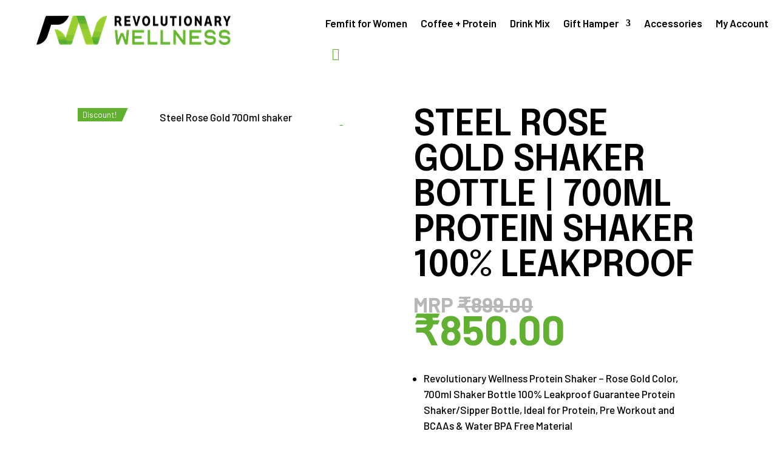

--- FILE ---
content_type: text/html; charset=UTF-8
request_url: https://www.therwlife.com/product/steel-rose-gold-700ml-protein-shaker-100-leakproof/
body_size: 26685
content:
<!DOCTYPE html>
<html lang="en-US" prefix="og: https://ogp.me/ns#">
<head>
	<meta charset="UTF-8" />
<meta http-equiv="X-UA-Compatible" content="IE=edge">
	<link rel="pingback" href="https://www.therwlife.com/xmlrpc.php" />

	<script type="text/javascript">
		document.documentElement.className = 'js';
	</script>
	
		<style>img:is([sizes="auto" i], [sizes^="auto," i]) { contain-intrinsic-size: 3000px 1500px }</style>
	
<!-- Google Tag Manager for WordPress by gtm4wp.com -->
<script data-cfasync="false" data-pagespeed-no-defer>
	var gtm4wp_datalayer_name = "dataLayer";
	var dataLayer = dataLayer || [];
	const gtm4wp_use_sku_instead = false;
	const gtm4wp_id_prefix = '';
	const gtm4wp_remarketing = false;
	const gtm4wp_eec = true;
	const gtm4wp_classicec = false;
	const gtm4wp_currency = 'INR';
	const gtm4wp_product_per_impression = 10;
	const gtm4wp_needs_shipping_address = false;
	const gtm4wp_business_vertical = 'retail';
	const gtm4wp_business_vertical_id = 'id';
</script>
<!-- End Google Tag Manager for WordPress by gtm4wp.com -->
<!-- Search Engine Optimization by Rank Math - https://rankmath.com/ -->
<title>Steel Rose Gold 700ml Protein Shaker Bottle - Revolutionary Wellness</title>
<meta name="description" content="Revolutionary Wellness Protein Shaker – Rose Gold Colour, 700ml protein Shaker bottle 100% Leakproof Guarantee Protein Shaker/Sipper Bottle, Ideal for Protein, Pre Workout and BCAAs &amp; Water BPA Free Material"/>
<meta name="robots" content="follow, index, max-snippet:-1, max-video-preview:-1, max-image-preview:large"/>
<link rel="canonical" href="https://www.therwlife.com/product/steel-rose-gold-700ml-protein-shaker-100-leakproof/" />
<meta property="og:locale" content="en_US" />
<meta property="og:type" content="product" />
<meta property="og:title" content="Steel Rose Gold 700ml Protein Shaker Bottle - Revolutionary Wellness" />
<meta property="og:description" content="Revolutionary Wellness Protein Shaker – Rose Gold Colour, 700ml protein Shaker bottle 100% Leakproof Guarantee Protein Shaker/Sipper Bottle, Ideal for Protein, Pre Workout and BCAAs &amp; Water BPA Free Material" />
<meta property="og:url" content="https://www.therwlife.com/product/steel-rose-gold-700ml-protein-shaker-100-leakproof/" />
<meta property="og:site_name" content="Revolutionary Wellness" />
<meta property="og:updated_time" content="2025-03-16T04:05:44+05:30" />
<meta property="og:image" content="https://www.therwlife.com/wp-content/uploads/2023/02/Steel-Rose-Gold-700ml-shaker.jpeg" />
<meta property="og:image:secure_url" content="https://www.therwlife.com/wp-content/uploads/2023/02/Steel-Rose-Gold-700ml-shaker.jpeg" />
<meta property="og:image:width" content="678" />
<meta property="og:image:height" content="678" />
<meta property="og:image:alt" content="Steel Rose Gold 700ml shaker" />
<meta property="og:image:type" content="image/jpeg" />
<meta property="product:price:amount" content="850" />
<meta property="product:price:currency" content="INR" />
<meta property="product:availability" content="instock" />
<meta name="twitter:card" content="summary_large_image" />
<meta name="twitter:title" content="Steel Rose Gold 700ml Protein Shaker Bottle - Revolutionary Wellness" />
<meta name="twitter:description" content="Revolutionary Wellness Protein Shaker – Rose Gold Colour, 700ml protein Shaker bottle 100% Leakproof Guarantee Protein Shaker/Sipper Bottle, Ideal for Protein, Pre Workout and BCAAs &amp; Water BPA Free Material" />
<meta name="twitter:site" content="@therwlife" />
<meta name="twitter:creator" content="@therwlife" />
<meta name="twitter:image" content="https://www.therwlife.com/wp-content/uploads/2023/02/Steel-Rose-Gold-700ml-shaker.jpeg" />
<script type="application/ld+json" class="rank-math-schema">{"@context":"https://schema.org","@graph":[{"@type":"Organization","@id":"https://www.therwlife.com/#organization","name":"Revolutionary Wellness","url":"https://www.therwlife.com","sameAs":["https://www.facebook.com/therwlife/","https://twitter.com/therwlife"],"logo":{"@type":"ImageObject","@id":"https://www.therwlife.com/#logo","url":"https://www.therwlife.com/wp-content/uploads/2020/12/TheRW-logo.png","contentUrl":"https://www.therwlife.com/wp-content/uploads/2020/12/TheRW-logo.png","caption":"Revolutionary Wellness","inLanguage":"en-US","width":"296","height":"53"}},{"@type":"WebSite","@id":"https://www.therwlife.com/#website","url":"https://www.therwlife.com","name":"Revolutionary Wellness","publisher":{"@id":"https://www.therwlife.com/#organization"},"inLanguage":"en-US"},{"@type":"ImageObject","@id":"https://www.therwlife.com/wp-content/uploads/2023/02/Steel-Rose-Gold-700ml-shaker.jpeg","url":"https://www.therwlife.com/wp-content/uploads/2023/02/Steel-Rose-Gold-700ml-shaker.jpeg","width":"678","height":"678","caption":"Steel Rose Gold 700ml shaker","inLanguage":"en-US"},{"@type":"BreadcrumbList","@id":"https://www.therwlife.com/product/steel-rose-gold-700ml-protein-shaker-100-leakproof/#breadcrumb","itemListElement":[{"@type":"ListItem","position":"1","item":{"@id":"https://www.therwlife.com","name":"Home"}},{"@type":"ListItem","position":"2","item":{"@id":"https://www.therwlife.com/product/steel-rose-gold-700ml-protein-shaker-100-leakproof/","name":"Steel Rose Gold Shaker Bottle | 700ml Protein Shaker 100% Leakproof"}}]},{"@type":"ItemPage","@id":"https://www.therwlife.com/product/steel-rose-gold-700ml-protein-shaker-100-leakproof/#webpage","url":"https://www.therwlife.com/product/steel-rose-gold-700ml-protein-shaker-100-leakproof/","name":"Steel Rose Gold 700ml Protein Shaker Bottle - Revolutionary Wellness","datePublished":"2023-02-14T13:04:13+05:30","dateModified":"2025-03-16T04:05:44+05:30","isPartOf":{"@id":"https://www.therwlife.com/#website"},"primaryImageOfPage":{"@id":"https://www.therwlife.com/wp-content/uploads/2023/02/Steel-Rose-Gold-700ml-shaker.jpeg"},"inLanguage":"en-US","breadcrumb":{"@id":"https://www.therwlife.com/product/steel-rose-gold-700ml-protein-shaker-100-leakproof/#breadcrumb"}},{"@type":"Product","name":"Steel Rose Gold 700ml Protein Shaker Bottle - Revolutionary Wellness","description":"Revolutionary Wellness Protein Shaker \u2013 Rose Gold Colour, 700ml protein Shaker bottle 100% Leakproof Guarantee Protein Shaker/Sipper Bottle, Ideal for Protein, Pre Workout and BCAAs &amp; Water BPA Free Material","sku":"STEEL/ROSE","category":"Accessories","mainEntityOfPage":{"@id":"https://www.therwlife.com/product/steel-rose-gold-700ml-protein-shaker-100-leakproof/#webpage"},"image":[{"@type":"ImageObject","url":"https://www.therwlife.com/wp-content/uploads/2023/02/Steel-Rose-Gold-700ml-shaker.jpeg","height":"678","width":"678"}],"offers":{"@type":"Offer","price":"850.00","priceCurrency":"INR","priceValidUntil":"2027-12-31","availability":"https://schema.org/InStock","itemCondition":"NewCondition","url":"https://www.therwlife.com/product/steel-rose-gold-700ml-protein-shaker-100-leakproof/","seller":{"@type":"Organization","@id":"https://www.therwlife.com/","name":"Revolutionary Wellness","url":"https://www.therwlife.com","logo":"https://www.therwlife.com/wp-content/uploads/2020/12/TheRW-logo.png"},"priceSpecification":{"price":"850","priceCurrency":"INR","valueAddedTaxIncluded":"true"}},"@id":"https://www.therwlife.com/product/steel-rose-gold-700ml-protein-shaker-100-leakproof/#richSnippet"}]}</script>
<!-- /Rank Math WordPress SEO plugin -->

<script type='application/javascript'  id='pys-version-script'>console.log('PixelYourSite Free version 11.1.5.1');</script>
<link rel='dns-prefetch' href='//unpkg.com' />
<link rel='dns-prefetch' href='//cdnjs.cloudflare.com' />
<link rel='dns-prefetch' href='//fonts.googleapis.com' />
<link rel="alternate" type="application/rss+xml" title="Revolutionary Wellness &raquo; Feed" href="https://www.therwlife.com/feed/" />
<link rel="alternate" type="application/rss+xml" title="Revolutionary Wellness &raquo; Comments Feed" href="https://www.therwlife.com/comments/feed/" />
<link rel="alternate" type="application/rss+xml" title="Revolutionary Wellness &raquo; Steel Rose Gold Shaker Bottle | 700ml Protein Shaker 100% Leakproof Comments Feed" href="https://www.therwlife.com/product/steel-rose-gold-700ml-protein-shaker-100-leakproof/feed/" />
<meta content="Divi Child v.1.0.0" name="generator"/>
<style id='wp-block-library-theme-inline-css' type='text/css'>
.wp-block-audio :where(figcaption){color:#555;font-size:13px;text-align:center}.is-dark-theme .wp-block-audio :where(figcaption){color:#ffffffa6}.wp-block-audio{margin:0 0 1em}.wp-block-code{border:1px solid #ccc;border-radius:4px;font-family:Menlo,Consolas,monaco,monospace;padding:.8em 1em}.wp-block-embed :where(figcaption){color:#555;font-size:13px;text-align:center}.is-dark-theme .wp-block-embed :where(figcaption){color:#ffffffa6}.wp-block-embed{margin:0 0 1em}.blocks-gallery-caption{color:#555;font-size:13px;text-align:center}.is-dark-theme .blocks-gallery-caption{color:#ffffffa6}:root :where(.wp-block-image figcaption){color:#555;font-size:13px;text-align:center}.is-dark-theme :root :where(.wp-block-image figcaption){color:#ffffffa6}.wp-block-image{margin:0 0 1em}.wp-block-pullquote{border-bottom:4px solid;border-top:4px solid;color:currentColor;margin-bottom:1.75em}.wp-block-pullquote cite,.wp-block-pullquote footer,.wp-block-pullquote__citation{color:currentColor;font-size:.8125em;font-style:normal;text-transform:uppercase}.wp-block-quote{border-left:.25em solid;margin:0 0 1.75em;padding-left:1em}.wp-block-quote cite,.wp-block-quote footer{color:currentColor;font-size:.8125em;font-style:normal;position:relative}.wp-block-quote:where(.has-text-align-right){border-left:none;border-right:.25em solid;padding-left:0;padding-right:1em}.wp-block-quote:where(.has-text-align-center){border:none;padding-left:0}.wp-block-quote.is-large,.wp-block-quote.is-style-large,.wp-block-quote:where(.is-style-plain){border:none}.wp-block-search .wp-block-search__label{font-weight:700}.wp-block-search__button{border:1px solid #ccc;padding:.375em .625em}:where(.wp-block-group.has-background){padding:1.25em 2.375em}.wp-block-separator.has-css-opacity{opacity:.4}.wp-block-separator{border:none;border-bottom:2px solid;margin-left:auto;margin-right:auto}.wp-block-separator.has-alpha-channel-opacity{opacity:1}.wp-block-separator:not(.is-style-wide):not(.is-style-dots){width:100px}.wp-block-separator.has-background:not(.is-style-dots){border-bottom:none;height:1px}.wp-block-separator.has-background:not(.is-style-wide):not(.is-style-dots){height:2px}.wp-block-table{margin:0 0 1em}.wp-block-table td,.wp-block-table th{word-break:normal}.wp-block-table :where(figcaption){color:#555;font-size:13px;text-align:center}.is-dark-theme .wp-block-table :where(figcaption){color:#ffffffa6}.wp-block-video :where(figcaption){color:#555;font-size:13px;text-align:center}.is-dark-theme .wp-block-video :where(figcaption){color:#ffffffa6}.wp-block-video{margin:0 0 1em}:root :where(.wp-block-template-part.has-background){margin-bottom:0;margin-top:0;padding:1.25em 2.375em}
</style>
<link rel='stylesheet' id='wp-components-css' href='https://www.therwlife.com/wp-includes/css/dist/components/style.min.css?ver=6.7.4' type='text/css' media='all' />
<link rel='stylesheet' id='wp-preferences-css' href='https://www.therwlife.com/wp-includes/css/dist/preferences/style.min.css?ver=6.7.4' type='text/css' media='all' />
<link rel='stylesheet' id='wp-block-editor-css' href='https://www.therwlife.com/wp-includes/css/dist/block-editor/style.min.css?ver=6.7.4' type='text/css' media='all' />
<link rel='stylesheet' id='popup-maker-block-library-style-css' href='https://www.therwlife.com/wp-content/plugins/popup-maker/dist/packages/block-library-style.css?ver=dbea705cfafe089d65f1' type='text/css' media='all' />
<style id='global-styles-inline-css' type='text/css'>
:root{--wp--preset--aspect-ratio--square: 1;--wp--preset--aspect-ratio--4-3: 4/3;--wp--preset--aspect-ratio--3-4: 3/4;--wp--preset--aspect-ratio--3-2: 3/2;--wp--preset--aspect-ratio--2-3: 2/3;--wp--preset--aspect-ratio--16-9: 16/9;--wp--preset--aspect-ratio--9-16: 9/16;--wp--preset--color--black: #000000;--wp--preset--color--cyan-bluish-gray: #abb8c3;--wp--preset--color--white: #ffffff;--wp--preset--color--pale-pink: #f78da7;--wp--preset--color--vivid-red: #cf2e2e;--wp--preset--color--luminous-vivid-orange: #ff6900;--wp--preset--color--luminous-vivid-amber: #fcb900;--wp--preset--color--light-green-cyan: #7bdcb5;--wp--preset--color--vivid-green-cyan: #00d084;--wp--preset--color--pale-cyan-blue: #8ed1fc;--wp--preset--color--vivid-cyan-blue: #0693e3;--wp--preset--color--vivid-purple: #9b51e0;--wp--preset--gradient--vivid-cyan-blue-to-vivid-purple: linear-gradient(135deg,rgba(6,147,227,1) 0%,rgb(155,81,224) 100%);--wp--preset--gradient--light-green-cyan-to-vivid-green-cyan: linear-gradient(135deg,rgb(122,220,180) 0%,rgb(0,208,130) 100%);--wp--preset--gradient--luminous-vivid-amber-to-luminous-vivid-orange: linear-gradient(135deg,rgba(252,185,0,1) 0%,rgba(255,105,0,1) 100%);--wp--preset--gradient--luminous-vivid-orange-to-vivid-red: linear-gradient(135deg,rgba(255,105,0,1) 0%,rgb(207,46,46) 100%);--wp--preset--gradient--very-light-gray-to-cyan-bluish-gray: linear-gradient(135deg,rgb(238,238,238) 0%,rgb(169,184,195) 100%);--wp--preset--gradient--cool-to-warm-spectrum: linear-gradient(135deg,rgb(74,234,220) 0%,rgb(151,120,209) 20%,rgb(207,42,186) 40%,rgb(238,44,130) 60%,rgb(251,105,98) 80%,rgb(254,248,76) 100%);--wp--preset--gradient--blush-light-purple: linear-gradient(135deg,rgb(255,206,236) 0%,rgb(152,150,240) 100%);--wp--preset--gradient--blush-bordeaux: linear-gradient(135deg,rgb(254,205,165) 0%,rgb(254,45,45) 50%,rgb(107,0,62) 100%);--wp--preset--gradient--luminous-dusk: linear-gradient(135deg,rgb(255,203,112) 0%,rgb(199,81,192) 50%,rgb(65,88,208) 100%);--wp--preset--gradient--pale-ocean: linear-gradient(135deg,rgb(255,245,203) 0%,rgb(182,227,212) 50%,rgb(51,167,181) 100%);--wp--preset--gradient--electric-grass: linear-gradient(135deg,rgb(202,248,128) 0%,rgb(113,206,126) 100%);--wp--preset--gradient--midnight: linear-gradient(135deg,rgb(2,3,129) 0%,rgb(40,116,252) 100%);--wp--preset--font-size--small: 13px;--wp--preset--font-size--medium: 20px;--wp--preset--font-size--large: 36px;--wp--preset--font-size--x-large: 42px;--wp--preset--spacing--20: 0.44rem;--wp--preset--spacing--30: 0.67rem;--wp--preset--spacing--40: 1rem;--wp--preset--spacing--50: 1.5rem;--wp--preset--spacing--60: 2.25rem;--wp--preset--spacing--70: 3.38rem;--wp--preset--spacing--80: 5.06rem;--wp--preset--shadow--natural: 6px 6px 9px rgba(0, 0, 0, 0.2);--wp--preset--shadow--deep: 12px 12px 50px rgba(0, 0, 0, 0.4);--wp--preset--shadow--sharp: 6px 6px 0px rgba(0, 0, 0, 0.2);--wp--preset--shadow--outlined: 6px 6px 0px -3px rgba(255, 255, 255, 1), 6px 6px rgba(0, 0, 0, 1);--wp--preset--shadow--crisp: 6px 6px 0px rgba(0, 0, 0, 1);}:root { --wp--style--global--content-size: 823px;--wp--style--global--wide-size: 1080px; }:where(body) { margin: 0; }.wp-site-blocks > .alignleft { float: left; margin-right: 2em; }.wp-site-blocks > .alignright { float: right; margin-left: 2em; }.wp-site-blocks > .aligncenter { justify-content: center; margin-left: auto; margin-right: auto; }:where(.is-layout-flex){gap: 0.5em;}:where(.is-layout-grid){gap: 0.5em;}.is-layout-flow > .alignleft{float: left;margin-inline-start: 0;margin-inline-end: 2em;}.is-layout-flow > .alignright{float: right;margin-inline-start: 2em;margin-inline-end: 0;}.is-layout-flow > .aligncenter{margin-left: auto !important;margin-right: auto !important;}.is-layout-constrained > .alignleft{float: left;margin-inline-start: 0;margin-inline-end: 2em;}.is-layout-constrained > .alignright{float: right;margin-inline-start: 2em;margin-inline-end: 0;}.is-layout-constrained > .aligncenter{margin-left: auto !important;margin-right: auto !important;}.is-layout-constrained > :where(:not(.alignleft):not(.alignright):not(.alignfull)){max-width: var(--wp--style--global--content-size);margin-left: auto !important;margin-right: auto !important;}.is-layout-constrained > .alignwide{max-width: var(--wp--style--global--wide-size);}body .is-layout-flex{display: flex;}.is-layout-flex{flex-wrap: wrap;align-items: center;}.is-layout-flex > :is(*, div){margin: 0;}body .is-layout-grid{display: grid;}.is-layout-grid > :is(*, div){margin: 0;}body{padding-top: 0px;padding-right: 0px;padding-bottom: 0px;padding-left: 0px;}a:where(:not(.wp-element-button)){text-decoration: underline;}:root :where(.wp-element-button, .wp-block-button__link){background-color: #32373c;border-width: 0;color: #fff;font-family: inherit;font-size: inherit;line-height: inherit;padding: calc(0.667em + 2px) calc(1.333em + 2px);text-decoration: none;}.has-black-color{color: var(--wp--preset--color--black) !important;}.has-cyan-bluish-gray-color{color: var(--wp--preset--color--cyan-bluish-gray) !important;}.has-white-color{color: var(--wp--preset--color--white) !important;}.has-pale-pink-color{color: var(--wp--preset--color--pale-pink) !important;}.has-vivid-red-color{color: var(--wp--preset--color--vivid-red) !important;}.has-luminous-vivid-orange-color{color: var(--wp--preset--color--luminous-vivid-orange) !important;}.has-luminous-vivid-amber-color{color: var(--wp--preset--color--luminous-vivid-amber) !important;}.has-light-green-cyan-color{color: var(--wp--preset--color--light-green-cyan) !important;}.has-vivid-green-cyan-color{color: var(--wp--preset--color--vivid-green-cyan) !important;}.has-pale-cyan-blue-color{color: var(--wp--preset--color--pale-cyan-blue) !important;}.has-vivid-cyan-blue-color{color: var(--wp--preset--color--vivid-cyan-blue) !important;}.has-vivid-purple-color{color: var(--wp--preset--color--vivid-purple) !important;}.has-black-background-color{background-color: var(--wp--preset--color--black) !important;}.has-cyan-bluish-gray-background-color{background-color: var(--wp--preset--color--cyan-bluish-gray) !important;}.has-white-background-color{background-color: var(--wp--preset--color--white) !important;}.has-pale-pink-background-color{background-color: var(--wp--preset--color--pale-pink) !important;}.has-vivid-red-background-color{background-color: var(--wp--preset--color--vivid-red) !important;}.has-luminous-vivid-orange-background-color{background-color: var(--wp--preset--color--luminous-vivid-orange) !important;}.has-luminous-vivid-amber-background-color{background-color: var(--wp--preset--color--luminous-vivid-amber) !important;}.has-light-green-cyan-background-color{background-color: var(--wp--preset--color--light-green-cyan) !important;}.has-vivid-green-cyan-background-color{background-color: var(--wp--preset--color--vivid-green-cyan) !important;}.has-pale-cyan-blue-background-color{background-color: var(--wp--preset--color--pale-cyan-blue) !important;}.has-vivid-cyan-blue-background-color{background-color: var(--wp--preset--color--vivid-cyan-blue) !important;}.has-vivid-purple-background-color{background-color: var(--wp--preset--color--vivid-purple) !important;}.has-black-border-color{border-color: var(--wp--preset--color--black) !important;}.has-cyan-bluish-gray-border-color{border-color: var(--wp--preset--color--cyan-bluish-gray) !important;}.has-white-border-color{border-color: var(--wp--preset--color--white) !important;}.has-pale-pink-border-color{border-color: var(--wp--preset--color--pale-pink) !important;}.has-vivid-red-border-color{border-color: var(--wp--preset--color--vivid-red) !important;}.has-luminous-vivid-orange-border-color{border-color: var(--wp--preset--color--luminous-vivid-orange) !important;}.has-luminous-vivid-amber-border-color{border-color: var(--wp--preset--color--luminous-vivid-amber) !important;}.has-light-green-cyan-border-color{border-color: var(--wp--preset--color--light-green-cyan) !important;}.has-vivid-green-cyan-border-color{border-color: var(--wp--preset--color--vivid-green-cyan) !important;}.has-pale-cyan-blue-border-color{border-color: var(--wp--preset--color--pale-cyan-blue) !important;}.has-vivid-cyan-blue-border-color{border-color: var(--wp--preset--color--vivid-cyan-blue) !important;}.has-vivid-purple-border-color{border-color: var(--wp--preset--color--vivid-purple) !important;}.has-vivid-cyan-blue-to-vivid-purple-gradient-background{background: var(--wp--preset--gradient--vivid-cyan-blue-to-vivid-purple) !important;}.has-light-green-cyan-to-vivid-green-cyan-gradient-background{background: var(--wp--preset--gradient--light-green-cyan-to-vivid-green-cyan) !important;}.has-luminous-vivid-amber-to-luminous-vivid-orange-gradient-background{background: var(--wp--preset--gradient--luminous-vivid-amber-to-luminous-vivid-orange) !important;}.has-luminous-vivid-orange-to-vivid-red-gradient-background{background: var(--wp--preset--gradient--luminous-vivid-orange-to-vivid-red) !important;}.has-very-light-gray-to-cyan-bluish-gray-gradient-background{background: var(--wp--preset--gradient--very-light-gray-to-cyan-bluish-gray) !important;}.has-cool-to-warm-spectrum-gradient-background{background: var(--wp--preset--gradient--cool-to-warm-spectrum) !important;}.has-blush-light-purple-gradient-background{background: var(--wp--preset--gradient--blush-light-purple) !important;}.has-blush-bordeaux-gradient-background{background: var(--wp--preset--gradient--blush-bordeaux) !important;}.has-luminous-dusk-gradient-background{background: var(--wp--preset--gradient--luminous-dusk) !important;}.has-pale-ocean-gradient-background{background: var(--wp--preset--gradient--pale-ocean) !important;}.has-electric-grass-gradient-background{background: var(--wp--preset--gradient--electric-grass) !important;}.has-midnight-gradient-background{background: var(--wp--preset--gradient--midnight) !important;}.has-small-font-size{font-size: var(--wp--preset--font-size--small) !important;}.has-medium-font-size{font-size: var(--wp--preset--font-size--medium) !important;}.has-large-font-size{font-size: var(--wp--preset--font-size--large) !important;}.has-x-large-font-size{font-size: var(--wp--preset--font-size--x-large) !important;}
:where(.wp-block-post-template.is-layout-flex){gap: 1.25em;}:where(.wp-block-post-template.is-layout-grid){gap: 1.25em;}
:where(.wp-block-columns.is-layout-flex){gap: 2em;}:where(.wp-block-columns.is-layout-grid){gap: 2em;}
:root :where(.wp-block-pullquote){font-size: 1.5em;line-height: 1.6;}
</style>
<link rel='stylesheet' id='contact-form-7-css' href='https://www.therwlife.com/wp-content/plugins/contact-form-7/includes/css/styles.css?ver=6.0.6' type='text/css' media='all' />
<link rel='stylesheet' id='photoswipe-css' href='https://www.therwlife.com/wp-content/plugins/woocommerce/assets/css/photoswipe/photoswipe.min.css?ver=10.3.7' type='text/css' media='all' />
<link rel='stylesheet' id='photoswipe-default-skin-css' href='https://www.therwlife.com/wp-content/plugins/woocommerce/assets/css/photoswipe/default-skin/default-skin.min.css?ver=10.3.7' type='text/css' media='all' />
<link rel='stylesheet' id='woocommerce-layout-css' href='https://www.therwlife.com/wp-content/plugins/woocommerce/assets/css/woocommerce-layout.css?ver=10.3.7' type='text/css' media='all' />
<link rel='stylesheet' id='woocommerce-smallscreen-css' href='https://www.therwlife.com/wp-content/plugins/woocommerce/assets/css/woocommerce-smallscreen.css?ver=10.3.7' type='text/css' media='only screen and (max-width: 768px)' />
<link rel='stylesheet' id='woocommerce-general-css' href='https://www.therwlife.com/wp-content/plugins/woocommerce/assets/css/woocommerce.css?ver=10.3.7' type='text/css' media='all' />
<style id='woocommerce-inline-inline-css' type='text/css'>
.woocommerce form .form-row .required { visibility: visible; }
</style>
<link rel='stylesheet' id='wt-smart-coupon-for-woo-css' href='https://www.therwlife.com/wp-content/plugins/wt-smart-coupons-for-woocommerce/public/css/wt-smart-coupon-public.css?ver=2.2.4' type='text/css' media='all' />
<link rel='stylesheet' id='wcap_abandoned_details_modal-css' href='https://www.therwlife.com/wp-content/plugins/woocommerce-abandon-cart-pro/assets/css/frontend/wcap_atc_detail_modal.css?ver=9.3.0_1769209644' type='text/css' media='all' />
<link rel='stylesheet' id='woo-variation-gallery-slider-css' href='https://www.therwlife.com/wp-content/plugins/woo-variation-gallery/assets/css/slick.min.css?ver=1.8.1' type='text/css' media='all' />
<link rel='stylesheet' id='dashicons-css' href='https://www.therwlife.com/wp-includes/css/dashicons.min.css?ver=6.7.4' type='text/css' media='all' />
<link rel='stylesheet' id='woo-variation-gallery-css' href='https://www.therwlife.com/wp-content/plugins/woo-variation-gallery/assets/css/frontend.min.css?ver=1748031445' type='text/css' media='all' />
<style id='woo-variation-gallery-inline-css' type='text/css'>
:root {--wvg-thumbnail-item: 4;--wvg-thumbnail-item-gap: 0px;--wvg-single-image-size: 600px;--wvg-gallery-width: 100%;--wvg-gallery-margin: 30px;}/* Default Width */.woo-variation-product-gallery {max-width: 100% !important;width: 100%;}/* Medium Devices, Desktops *//* Small Devices, Tablets */@media only screen and (max-width: 768px) {.woo-variation-product-gallery {width: 720px;max-width: 100% !important;}}/* Extra Small Devices, Phones */@media only screen and (max-width: 480px) {.woo-variation-product-gallery {width: 320px;max-width: 100% !important;}}
</style>
<link rel='stylesheet' id='brands-styles-css' href='https://www.therwlife.com/wp-content/plugins/woocommerce/assets/css/brands.css?ver=10.3.7' type='text/css' media='all' />
<link rel='stylesheet' id='swiper-style-css' href='https://unpkg.com/swiper/swiper-bundle.min.css?ver=6.7.4' type='text/css' media='all' />
<link rel='stylesheet' id='et-builder-googlefonts-cached-css' href='https://fonts.googleapis.com/css?family=Barlow:100,100italic,200,200italic,300,300italic,regular,italic,500,500italic,600,600italic,700,700italic,800,800italic,900,900italic|Libre+Franklin:100,200,300,regular,500,600,700,800,900,100italic,200italic,300italic,italic,500italic,600italic,700italic,800italic,900italic&#038;subset=latin,latin-ext&#038;display=swap' type='text/css' media='all' />
<link rel='stylesheet' id='divi-style-parent-css' href='https://www.therwlife.com/wp-content/themes/Divi/style-static-cpt.min.css?ver=4.17.6' type='text/css' media='all' />
<link rel='stylesheet' id='divi-style-pum-css' href='https://www.therwlife.com/wp-content/themes/Divi-Child2/style.css?ver=4.17.6' type='text/css' media='all' />
<link rel='stylesheet' id='et-googleFonts-css' href='https://fonts.googleapis.com/css2?family=Epilogue%3Aital%2Cwght%400%2C600%3B1%2C700&#038;display=swap&#038;ver=6.7.4' type='text/css' media='all' />
<script type="text/template" id="tmpl-variation-template">
	<div class="woocommerce-variation-description">{{{ data.variation.variation_description }}}</div>
	<div class="woocommerce-variation-price">{{{ data.variation.price_html }}}</div>
	<div class="woocommerce-variation-availability">{{{ data.variation.availability_html }}}</div>
</script>
<script type="text/template" id="tmpl-unavailable-variation-template">
	<p role="alert">Sorry, this product is unavailable. Please choose a different combination.</p>
</script>
<script type="text/javascript" id="jquery-core-js-extra">
/* <![CDATA[ */
var pysFacebookRest = {"restApiUrl":"https:\/\/www.therwlife.com\/wp-json\/pys-facebook\/v1\/event","debug":""};
/* ]]> */
</script>
<script type="text/javascript" src="https://www.therwlife.com/wp-includes/js/jquery/jquery.min.js?ver=3.7.1" id="jquery-core-js"></script>
<script type="text/javascript" src="https://www.therwlife.com/wp-includes/js/jquery/jquery-migrate.min.js?ver=3.4.1" id="jquery-migrate-js"></script>
<script type="text/javascript" src="https://www.therwlife.com/wp-content/plugins/woocommerce/assets/js/jquery-blockui/jquery.blockUI.min.js?ver=2.7.0-wc.10.3.7" id="wc-jquery-blockui-js" data-wp-strategy="defer"></script>
<script type="text/javascript" id="wc-add-to-cart-js-extra">
/* <![CDATA[ */
var wc_add_to_cart_params = {"ajax_url":"\/wp-admin\/admin-ajax.php","wc_ajax_url":"\/?wc-ajax=%%endpoint%%","i18n_view_cart":"View cart","cart_url":"https:\/\/www.therwlife.com\/cart\/","is_cart":"","cart_redirect_after_add":"yes"};
/* ]]> */
</script>
<script type="text/javascript" src="https://www.therwlife.com/wp-content/plugins/woocommerce/assets/js/frontend/add-to-cart.min.js?ver=10.3.7" id="wc-add-to-cart-js" defer="defer" data-wp-strategy="defer"></script>
<script type="text/javascript" src="https://www.therwlife.com/wp-content/plugins/woocommerce/assets/js/zoom/jquery.zoom.min.js?ver=1.7.21-wc.10.3.7" id="wc-zoom-js" defer="defer" data-wp-strategy="defer"></script>
<script type="text/javascript" src="https://www.therwlife.com/wp-content/plugins/woocommerce/assets/js/flexslider/jquery.flexslider.min.js?ver=2.7.2-wc.10.3.7" id="wc-flexslider-js" defer="defer" data-wp-strategy="defer"></script>
<script type="text/javascript" src="https://www.therwlife.com/wp-content/plugins/woocommerce/assets/js/photoswipe/photoswipe.min.js?ver=4.1.1-wc.10.3.7" id="wc-photoswipe-js" defer="defer" data-wp-strategy="defer"></script>
<script type="text/javascript" src="https://www.therwlife.com/wp-content/plugins/woocommerce/assets/js/photoswipe/photoswipe-ui-default.min.js?ver=4.1.1-wc.10.3.7" id="wc-photoswipe-ui-default-js" defer="defer" data-wp-strategy="defer"></script>
<script type="text/javascript" id="wc-single-product-js-extra">
/* <![CDATA[ */
var wc_single_product_params = {"i18n_required_rating_text":"Please select a rating","i18n_rating_options":["1 of 5 stars","2 of 5 stars","3 of 5 stars","4 of 5 stars","5 of 5 stars"],"i18n_product_gallery_trigger_text":"View full-screen image gallery","review_rating_required":"yes","flexslider":{"rtl":false,"animation":"slide","smoothHeight":true,"directionNav":false,"controlNav":"thumbnails","slideshow":false,"animationSpeed":500,"animationLoop":false,"allowOneSlide":false},"zoom_enabled":"1","zoom_options":[],"photoswipe_enabled":"1","photoswipe_options":{"shareEl":false,"closeOnScroll":false,"history":false,"hideAnimationDuration":0,"showAnimationDuration":0},"flexslider_enabled":"1"};
/* ]]> */
</script>
<script type="text/javascript" src="https://www.therwlife.com/wp-content/plugins/woocommerce/assets/js/frontend/single-product.min.js?ver=10.3.7" id="wc-single-product-js" defer="defer" data-wp-strategy="defer"></script>
<script type="text/javascript" src="https://www.therwlife.com/wp-content/plugins/woocommerce/assets/js/js-cookie/js.cookie.min.js?ver=2.1.4-wc.10.3.7" id="wc-js-cookie-js" defer="defer" data-wp-strategy="defer"></script>
<script type="text/javascript" id="woocommerce-js-extra">
/* <![CDATA[ */
var woocommerce_params = {"ajax_url":"\/wp-admin\/admin-ajax.php","wc_ajax_url":"\/?wc-ajax=%%endpoint%%","i18n_password_show":"Show password","i18n_password_hide":"Hide password"};
/* ]]> */
</script>
<script type="text/javascript" src="https://www.therwlife.com/wp-content/plugins/woocommerce/assets/js/frontend/woocommerce.min.js?ver=10.3.7" id="woocommerce-js" defer="defer" data-wp-strategy="defer"></script>
<script type="text/javascript" id="wt-smart-coupon-for-woo-js-extra">
/* <![CDATA[ */
var WTSmartCouponOBJ = {"ajaxurl":"https:\/\/www.therwlife.com\/wp-admin\/admin-ajax.php","wc_ajax_url":"https:\/\/www.therwlife.com\/?wc-ajax=","nonces":{"public":"21669b3b1a","apply_coupon":"58bf687715"},"labels":{"please_wait":"Please wait...","choose_variation":"Please choose a variation","error":"Error !!!"},"shipping_method":[],"payment_method":"","is_cart":""};
/* ]]> */
</script>
<script type="text/javascript" src="https://www.therwlife.com/wp-content/plugins/wt-smart-coupons-for-woocommerce/public/js/wt-smart-coupon-public.js?ver=2.2.4" id="wt-smart-coupon-for-woo-js"></script>
<script type="text/javascript" src="https://www.therwlife.com/wp-content/plugins/duracelltomi-google-tag-manager/js/gtm4wp-woocommerce-enhanced.js?ver=1.18.1" id="gtm4wp-woocommerce-enhanced-js"></script>
<script type="text/javascript" src="https://www.therwlife.com/wp-includes/js/underscore.min.js?ver=1.13.7" id="underscore-js"></script>
<script type="text/javascript" id="wp-util-js-extra">
/* <![CDATA[ */
var _wpUtilSettings = {"ajax":{"url":"\/wp-admin\/admin-ajax.php"}};
/* ]]> */
</script>
<script type="text/javascript" src="https://www.therwlife.com/wp-includes/js/wp-util.min.js?ver=6.7.4" id="wp-util-js"></script>
<script type="text/javascript" src="https://www.therwlife.com/wp-content/plugins/pixelyoursite/dist/scripts/jquery.bind-first-0.2.3.min.js?ver=0.2.3" id="jquery-bind-first-js"></script>
<script type="text/javascript" src="https://www.therwlife.com/wp-content/plugins/pixelyoursite/dist/scripts/js.cookie-2.1.3.min.js?ver=2.1.3" id="js-cookie-pys-js"></script>
<script type="text/javascript" src="https://www.therwlife.com/wp-content/plugins/pixelyoursite/dist/scripts/tld.min.js?ver=2.3.1" id="js-tld-js"></script>
<script type="text/javascript" id="pys-js-extra">
/* <![CDATA[ */
var pysOptions = {"staticEvents":{"facebook":{"woo_view_content":[{"delay":0,"type":"static","name":"ViewContent","pixelIds":["613543464168661"],"eventID":"d1153532-a1d5-4362-981b-0cdb0df37fb9","params":{"content_ids":["236060"],"content_type":"product","content_name":"Steel Rose Gold Shaker Bottle | 700ml Protein Shaker 100% Leakproof","category_name":"Accessories, Shaker","value":"850","currency":"INR","contents":[{"id":"236060","quantity":1}],"product_price":"850","page_title":"Steel Rose Gold Shaker Bottle | 700ml Protein Shaker 100% Leakproof","post_type":"product","post_id":236060,"plugin":"PixelYourSite","user_role":"guest","event_url":"www.therwlife.com\/product\/steel-rose-gold-700ml-protein-shaker-100-leakproof\/"},"e_id":"woo_view_content","ids":[],"hasTimeWindow":false,"timeWindow":0,"woo_order":"","edd_order":""}],"init_event":[{"delay":0,"type":"static","ajaxFire":false,"name":"PageView","pixelIds":["613543464168661"],"eventID":"abc7027e-e0c2-4b08-a3e3-9e80891e4519","params":{"page_title":"Steel Rose Gold Shaker Bottle | 700ml Protein Shaker 100% Leakproof","post_type":"product","post_id":236060,"plugin":"PixelYourSite","user_role":"guest","event_url":"www.therwlife.com\/product\/steel-rose-gold-700ml-protein-shaker-100-leakproof\/"},"e_id":"init_event","ids":[],"hasTimeWindow":false,"timeWindow":0,"woo_order":"","edd_order":""}]}},"dynamicEvents":[],"triggerEvents":[],"triggerEventTypes":[],"facebook":{"pixelIds":["613543464168661"],"advancedMatching":[],"advancedMatchingEnabled":true,"removeMetadata":false,"wooVariableAsSimple":false,"serverApiEnabled":true,"wooCRSendFromServer":false,"send_external_id":null,"enabled_medical":false,"do_not_track_medical_param":["event_url","post_title","page_title","landing_page","content_name","categories","category_name","tags"],"meta_ldu":false},"debug":"","siteUrl":"https:\/\/www.therwlife.com","ajaxUrl":"https:\/\/www.therwlife.com\/wp-admin\/admin-ajax.php","ajax_event":"56f2403af6","enable_remove_download_url_param":"1","cookie_duration":"7","last_visit_duration":"60","enable_success_send_form":"","ajaxForServerEvent":"1","ajaxForServerStaticEvent":"1","useSendBeacon":"1","send_external_id":"1","external_id_expire":"180","track_cookie_for_subdomains":"1","google_consent_mode":"1","gdpr":{"ajax_enabled":false,"all_disabled_by_api":false,"facebook_disabled_by_api":false,"analytics_disabled_by_api":false,"google_ads_disabled_by_api":false,"pinterest_disabled_by_api":false,"bing_disabled_by_api":false,"reddit_disabled_by_api":false,"externalID_disabled_by_api":false,"facebook_prior_consent_enabled":true,"analytics_prior_consent_enabled":true,"google_ads_prior_consent_enabled":null,"pinterest_prior_consent_enabled":true,"bing_prior_consent_enabled":true,"cookiebot_integration_enabled":false,"cookiebot_facebook_consent_category":"marketing","cookiebot_analytics_consent_category":"statistics","cookiebot_tiktok_consent_category":"marketing","cookiebot_google_ads_consent_category":"marketing","cookiebot_pinterest_consent_category":"marketing","cookiebot_bing_consent_category":"marketing","consent_magic_integration_enabled":false,"real_cookie_banner_integration_enabled":false,"cookie_notice_integration_enabled":false,"cookie_law_info_integration_enabled":false,"analytics_storage":{"enabled":true,"value":"granted","filter":false},"ad_storage":{"enabled":true,"value":"granted","filter":false},"ad_user_data":{"enabled":true,"value":"granted","filter":false},"ad_personalization":{"enabled":true,"value":"granted","filter":false}},"cookie":{"disabled_all_cookie":false,"disabled_start_session_cookie":false,"disabled_advanced_form_data_cookie":false,"disabled_landing_page_cookie":false,"disabled_first_visit_cookie":false,"disabled_trafficsource_cookie":false,"disabled_utmTerms_cookie":false,"disabled_utmId_cookie":false},"tracking_analytics":{"TrafficSource":"direct","TrafficLanding":"undefined","TrafficUtms":[],"TrafficUtmsId":[]},"GATags":{"ga_datalayer_type":"default","ga_datalayer_name":"dataLayerPYS"},"woo":{"enabled":true,"enabled_save_data_to_orders":true,"addToCartOnButtonEnabled":true,"addToCartOnButtonValueEnabled":true,"addToCartOnButtonValueOption":"price","singleProductId":236060,"removeFromCartSelector":"form.woocommerce-cart-form .remove","addToCartCatchMethod":"add_cart_hook","is_order_received_page":false,"containOrderId":false},"edd":{"enabled":false},"cache_bypass":"1769209644"};
/* ]]> */
</script>
<script type="text/javascript" src="https://www.therwlife.com/wp-content/plugins/pixelyoursite/dist/scripts/public.js?ver=11.1.5.1" id="pys-js"></script>
<link rel="https://api.w.org/" href="https://www.therwlife.com/wp-json/" /><link rel="alternate" title="JSON" type="application/json" href="https://www.therwlife.com/wp-json/wp/v2/product/236060" /><link rel="EditURI" type="application/rsd+xml" title="RSD" href="https://www.therwlife.com/xmlrpc.php?rsd" />
<meta name="generator" content="WordPress 6.7.4" />
<meta name="generator" content="WooCommerce 10.3.7" />
<link rel='shortlink' href='https://www.therwlife.com/?p=236060' />
<link rel="alternate" title="oEmbed (JSON)" type="application/json+oembed" href="https://www.therwlife.com/wp-json/oembed/1.0/embed?url=https%3A%2F%2Fwww.therwlife.com%2Fproduct%2Fsteel-rose-gold-700ml-protein-shaker-100-leakproof%2F" />
<link rel="alternate" title="oEmbed (XML)" type="text/xml+oembed" href="https://www.therwlife.com/wp-json/oembed/1.0/embed?url=https%3A%2F%2Fwww.therwlife.com%2Fproduct%2Fsteel-rose-gold-700ml-protein-shaker-100-leakproof%2F&#038;format=xml" />
<style id="woo-custom-stock-status" data-wcss-ver="1.6.5" >.woocommerce div.product .woo-custom-stock-status.in_stock_color { color: #77a464 !important; font-size: inherit }.woo-custom-stock-status.in_stock_color { color: #77a464 !important; font-size: inherit }.wc-block-components-product-badge{display:none!important;}ul .in_stock_color,ul.products .in_stock_color, li.wc-block-grid__product .in_stock_color { color: #77a464 !important; font-size: inherit }.woocommerce-table__product-name .in_stock_color { color: #77a464 !important; font-size: inherit }p.in_stock_color { color: #77a464 !important; font-size: inherit }.woocommerce div.product .wc-block-components-product-price .woo-custom-stock-status{font-size:16px}.woocommerce div.product .woo-custom-stock-status.only_s_left_in_stock_color { color: #77a464 !important; font-size: inherit }.woo-custom-stock-status.only_s_left_in_stock_color { color: #77a464 !important; font-size: inherit }.wc-block-components-product-badge{display:none!important;}ul .only_s_left_in_stock_color,ul.products .only_s_left_in_stock_color, li.wc-block-grid__product .only_s_left_in_stock_color { color: #77a464 !important; font-size: inherit }.woocommerce-table__product-name .only_s_left_in_stock_color { color: #77a464 !important; font-size: inherit }p.only_s_left_in_stock_color { color: #77a464 !important; font-size: inherit }.woocommerce div.product .wc-block-components-product-price .woo-custom-stock-status{font-size:16px}.woocommerce div.product .woo-custom-stock-status.can_be_backordered_color { color: #77a464 !important; font-size: inherit }.woo-custom-stock-status.can_be_backordered_color { color: #77a464 !important; font-size: inherit }.wc-block-components-product-badge{display:none!important;}ul .can_be_backordered_color,ul.products .can_be_backordered_color, li.wc-block-grid__product .can_be_backordered_color { color: #77a464 !important; font-size: inherit }.woocommerce-table__product-name .can_be_backordered_color { color: #77a464 !important; font-size: inherit }p.can_be_backordered_color { color: #77a464 !important; font-size: inherit }.woocommerce div.product .wc-block-components-product-price .woo-custom-stock-status{font-size:16px}.woocommerce div.product .woo-custom-stock-status.s_in_stock_color { color: #77a464 !important; font-size: inherit }.woo-custom-stock-status.s_in_stock_color { color: #77a464 !important; font-size: inherit }.wc-block-components-product-badge{display:none!important;}ul .s_in_stock_color,ul.products .s_in_stock_color, li.wc-block-grid__product .s_in_stock_color { color: #77a464 !important; font-size: inherit }.woocommerce-table__product-name .s_in_stock_color { color: #77a464 !important; font-size: inherit }p.s_in_stock_color { color: #77a464 !important; font-size: inherit }.woocommerce div.product .wc-block-components-product-price .woo-custom-stock-status{font-size:16px}.woocommerce div.product .woo-custom-stock-status.available_on_backorder_color { color: #77a464 !important; font-size: inherit }.woo-custom-stock-status.available_on_backorder_color { color: #77a464 !important; font-size: inherit }.wc-block-components-product-badge{display:none!important;}ul .available_on_backorder_color,ul.products .available_on_backorder_color, li.wc-block-grid__product .available_on_backorder_color { color: #77a464 !important; font-size: inherit }.woocommerce-table__product-name .available_on_backorder_color { color: #77a464 !important; font-size: inherit }p.available_on_backorder_color { color: #77a464 !important; font-size: inherit }.woocommerce div.product .wc-block-components-product-price .woo-custom-stock-status{font-size:16px}.woocommerce div.product .woo-custom-stock-status.out_of_stock_color { color: #ff0000 !important; font-size: inherit }.woo-custom-stock-status.out_of_stock_color { color: #ff0000 !important; font-size: inherit }.wc-block-components-product-badge{display:none!important;}ul .out_of_stock_color,ul.products .out_of_stock_color, li.wc-block-grid__product .out_of_stock_color { color: #ff0000 !important; font-size: inherit }.woocommerce-table__product-name .out_of_stock_color { color: #ff0000 !important; font-size: inherit }p.out_of_stock_color { color: #ff0000 !important; font-size: inherit }.woocommerce div.product .wc-block-components-product-price .woo-custom-stock-status{font-size:16px}.woocommerce div.product .woo-custom-stock-status.grouped_product_stock_status_color { color: #77a464 !important; font-size: inherit }.woo-custom-stock-status.grouped_product_stock_status_color { color: #77a464 !important; font-size: inherit }.wc-block-components-product-badge{display:none!important;}ul .grouped_product_stock_status_color,ul.products .grouped_product_stock_status_color, li.wc-block-grid__product .grouped_product_stock_status_color { color: #77a464 !important; font-size: inherit }.woocommerce-table__product-name .grouped_product_stock_status_color { color: #77a464 !important; font-size: inherit }p.grouped_product_stock_status_color { color: #77a464 !important; font-size: inherit }.woocommerce div.product .wc-block-components-product-price .woo-custom-stock-status{font-size:16px}.wd-product-stock.stock{display:none}.woocommerce-variation-price:not(:empty)+.woocommerce-variation-availability { margin-left: 0px; }.woocommerce-variation-price{
		        display:block!important}.woocommerce-variation-availability{
		        display:block!important}</style><!-- woo-custom-stock-status-color-css --><script></script><!-- woo-custom-stock-status-js -->
<!-- This website runs the Product Feed PRO for WooCommerce by AdTribes.io plugin - version woocommercesea_option_installed_version -->

<!-- Google Tag Manager for WordPress by gtm4wp.com -->
<!-- GTM Container placement set to off -->
<script data-cfasync="false" data-pagespeed-no-defer>
	var dataLayer_content = {"pagePostType":"product","pagePostType2":"single-product","pagePostAuthor":"rewell","productRatingCounts":[],"productAverageRating":0,"productReviewCount":0,"productType":"simple","productIsVariable":0,"event":"gtm4wp.changeDetailViewEEC","ecommerce":{"currencyCode":"INR","detail":{"products":[{"id":236060,"internal_id":236060,"name":"Steel Rose Gold Shaker Bottle | 700ml Protein Shaker 100% Leakproof","sku":"STEEL\/ROSE","category":"Shaker","price":850,"stocklevel":null}]}}};
	dataLayer.push( dataLayer_content );
</script>
<script type="text/javascript">
	console.warn && console.warn("[GTM4WP] Google Tag Manager container code placement set to OFF !!!");
	console.warn && console.warn("[GTM4WP] Data layer codes are active but GTM container must be loaded using custom coding !!!");
</script>
<!-- End Google Tag Manager for WordPress by gtm4wp.com --><meta name="viewport" content="width=device-width, initial-scale=1.0, maximum-scale=1.0, user-scalable=0" />	<noscript><style>.woocommerce-product-gallery{ opacity: 1 !important; }</style></noscript>
	<meta name="google-site-verification" content="ZtZ2GB_2gZbR6CKTkDcUKpy8adryP_ZFmI_n25j4OkU">

<!-- Google Tag Manager -->
<script>(function(w,d,s,l,i){w[l]=w[l]||[];w[l].push({'gtm.start':
new Date().getTime(),event:'gtm.js'});var f=d.getElementsByTagName(s)[0],
j=d.createElement(s),dl=l!='dataLayer'?'&l='+l:'';j.async=true;j.src=
'https://www.googletagmanager.com/gtm.js?id='+i+dl;f.parentNode.insertBefore(j,f);
})(window,document,'script','dataLayer','GTM-K78TXG4');</script>
<!-- End Google Tag Manager -->

<meta name="facebook-domain-verification" content="mxgt1jv8c0nct2qdks8c1gnnj688uj">
<link rel="icon" href="https://www.therwlife.com/wp-content/uploads/2020/09/cropped-favicon-32x32.png" sizes="32x32" />
<link rel="icon" href="https://www.therwlife.com/wp-content/uploads/2020/09/cropped-favicon-192x192.png" sizes="192x192" />
<link rel="apple-touch-icon" href="https://www.therwlife.com/wp-content/uploads/2020/09/cropped-favicon-180x180.png" />
<meta name="msapplication-TileImage" content="https://www.therwlife.com/wp-content/uploads/2020/09/cropped-favicon-270x270.png" />
<link rel="stylesheet" id="et-divi-customizer-global-cached-inline-styles" href="https://www.therwlife.com/wp-content/et-cache/global/et-divi-customizer-global.min.css?ver=1768876458" /><style id="et-divi-customizer-cpt-global-cached-inline-styles">body,.et-db #et-boc .et-l .et_pb_column_1_2 .et_quote_content blockquote cite,.et-db #et-boc .et-l .et_pb_column_1_2 .et_link_content a.et_link_main_url,.et-db #et-boc .et-l .et_pb_column_1_3 .et_quote_content blockquote cite,.et-db #et-boc .et-l .et_pb_column_3_8 .et_quote_content blockquote cite,.et-db #et-boc .et-l .et_pb_column_1_4 .et_quote_content blockquote cite,.et-db #et-boc .et-l .et_pb_blog_grid .et_quote_content blockquote cite,.et-db #et-boc .et-l .et_pb_column_1_3 .et_link_content a.et_link_main_url,.et-db #et-boc .et-l .et_pb_column_3_8 .et_link_content a.et_link_main_url,.et-db #et-boc .et-l .et_pb_column_1_4 .et_link_content a.et_link_main_url,.et-db #et-boc .et-l .et_pb_blog_grid .et_link_content a.et_link_main_url,body.et-db #et-boc .et-l .et_pb_bg_layout_light .et_pb_post p,body.et-db #et-boc .et-l .et_pb_bg_layout_dark .et_pb_post p{font-size:17px}.et-db #et-boc .et-l .et_pb_slide_content,.et-db #et-boc .et-l .et_pb_best_value{font-size:19px}body{color:#000000}h1,.et-db #et-boc .et-l h1,h2,.et-db #et-boc .et-l h2,h3,.et-db #et-boc .et-l h3,h4,.et-db #et-boc .et-l h4,h5,.et-db #et-boc .et-l h5,h6,.et-db #et-boc .et-l h6{color:#000000}body{line-height:1.6em}.woocommerce #respond input#submit,.woocommerce-page #respond input#submit,.woocommerce #content input.button,.woocommerce-page #content input.button,.woocommerce-message,.woocommerce-error,.woocommerce-info{background:#62b032!important}#et_search_icon:hover,.mobile_menu_bar:before,.mobile_menu_bar:after,.et_toggle_slide_menu:after,.et-social-icon a:hover,.et_pb_sum,.et-db #et-boc .et-l .et_pb_sum,.et-db #et-boc .et-l .et_pb_pricing li a,.et-db #et-boc .et-l .et_pb_pricing_table_button,.et_overlay:before,.et-db #et-boc .et-l .et_overlay:before,.entry-summary p.price ins,.et-db #et-boc .et-l .entry-summary p.price ins,.woocommerce div.product span.price,.woocommerce-page div.product span.price,.woocommerce #content div.product span.price,.woocommerce-page #content div.product span.price,.woocommerce div.product p.price,.woocommerce-page div.product p.price,.woocommerce #content div.product p.price,.woocommerce-page #content div.product p.price,.et-db #et-boc .et-l .et_pb_member_social_links a:hover,.woocommerce .star-rating span:before,.woocommerce-page .star-rating span:before,.et_pb_widget li a:hover,.et-db #et-boc .et-l .et_pb_widget li a:hover,.et-db #et-boc .et-l .et_pb_filterable_portfolio .et_pb_portfolio_filters li a.active,.et-db #et-boc .et-l .et_pb_filterable_portfolio .et_pb_portofolio_pagination ul li a.active,.et-db #et-boc .et-l .et_pb_gallery .et_pb_gallery_pagination ul li a.active,.wp-pagenavi span.current,.wp-pagenavi a:hover,.nav-single a,.et-db #et-boc .et-l .nav-single a,.tagged_as a,.et-db #et-boc .et-l .tagged_as a,.posted_in a,.et-db #et-boc .et-l .posted_in a{color:#62b032}.et-db #et-boc .et-l .et_pb_contact_submit,.et-db #et-boc .et-l .et_password_protected_form .et_submit_button,.et-db #et-boc .et-l .et_pb_bg_layout_light .et_pb_newsletter_button,.et-db #et-boc .et-l .comment-reply-link,.et-db .form-submit #et-boc .et-l .et_pb_button,.et-db #et-boc .et-l .et_pb_bg_layout_light .et_pb_promo_button,.et-db #et-boc .et-l .et_pb_bg_layout_light .et_pb_more_button,.woocommerce a.button.alt,.woocommerce.et-db #et-boc .et-l a.button.alt,.woocommerce-page a.button.alt,.woocommerce-page.et-db #et-boc .et-l a.button.alt,.woocommerce button.button.alt,.woocommerce.et-db #et-boc .et-l button.button.alt,.woocommerce button.button.alt.disabled,.woocommerce.et-db #et-boc .et-l button.button.alt.disabled,.woocommerce-page button.button.alt,.woocommerce-page.et-db #et-boc .et-l button.button.alt,.woocommerce-page button.button.alt.disabled,.woocommerce-page.et-db #et-boc .et-l button.button.alt.disabled,.woocommerce input.button.alt,.woocommerce.et-db #et-boc .et-l input.button.alt,.woocommerce-page input.button.alt,.woocommerce-page.et-db #et-boc .et-l input.button.alt,.woocommerce #respond input#submit.alt,.woocommerce-page #respond input#submit.alt,.woocommerce #content input.button.alt,.woocommerce #content.et-db #et-boc .et-l input.button.alt,.woocommerce-page #content input.button.alt,.woocommerce-page #content.et-db #et-boc .et-l input.button.alt,.woocommerce a.button,.woocommerce.et-db #et-boc .et-l a.button,.woocommerce-page a.button,.woocommerce-page.et-db #et-boc .et-l a.button,.woocommerce button.button,.woocommerce.et-db #et-boc .et-l button.button,.woocommerce-page button.button,.woocommerce-page.et-db #et-boc .et-l button.button,.woocommerce input.button,.woocommerce.et-db #et-boc .et-l input.button,.woocommerce-page input.button,.woocommerce-page.et-db #et-boc .et-l input.button,.et-db #et-boc .et-l .et_pb_contact p input[type="checkbox"]:checked+label i:before,.et-db #et-boc .et-l .et_pb_bg_layout_light.et_pb_module.et_pb_button{color:#62b032}.footer-widget h4,.et-db #et-boc .et-l .footer-widget h4{color:#62b032}.et-search-form,.et-db #et-boc .et-l .et-search-form,.nav li ul,.et-db #et-boc .et-l .nav li ul,.et_mobile_menu,.et-db #et-boc .et-l .et_mobile_menu,.footer-widget li:before,.et-db #et-boc .et-l .footer-widget li:before,.et-db #et-boc .et-l .et_pb_pricing li:before,blockquote,.et-db #et-boc .et-l blockquote{border-color:#62b032}.et-db #et-boc .et-l .et_pb_counter_amount,.et-db #et-boc .et-l .et_pb_featured_table .et_pb_pricing_heading,.et_quote_content,.et-db #et-boc .et-l .et_quote_content,.et_link_content,.et-db #et-boc .et-l .et_link_content,.et_audio_content,.et-db #et-boc .et-l .et_audio_content,.et-db #et-boc .et-l .et_pb_post_slider.et_pb_bg_layout_dark,.et_slide_in_menu_container,.et-db #et-boc .et-l .et_slide_in_menu_container,.et-db #et-boc .et-l .et_pb_contact p input[type="radio"]:checked+label i:before{background-color:#62b032}.container,.et-db #et-boc .et-l .container,.et-db #et-boc .et-l .et_pb_row,.et-db #et-boc .et-l .et_pb_slider .et_pb_container,.et-db #et-boc .et-l .et_pb_fullwidth_section .et_pb_title_container,.et-db #et-boc .et-l .et_pb_fullwidth_section .et_pb_title_featured_container,.et-db #et-boc .et-l .et_pb_fullwidth_header:not(.et_pb_fullscreen) .et_pb_fullwidth_header_container{max-width:1140px}.et_boxed_layout #page-container,.et_boxed_layout.et_non_fixed_nav.et_transparent_nav #page-container #top-header,.et_boxed_layout.et_non_fixed_nav.et_transparent_nav #page-container #main-header,.et_fixed_nav.et_boxed_layout #page-container #top-header,.et_fixed_nav.et_boxed_layout #page-container #main-header,.et_boxed_layout #page-container .container,.et_boxed_layout.et-db #et-boc .et-l #page-container .et_pb_row{max-width:1300px}a,.et-db #et-boc .et-l a{color:#62b032}#top-header,#et-secondary-nav li ul{background-color:#62b032}.et_header_style_centered .mobile_nav .select_page,.et_header_style_split .mobile_nav .select_page,.et_nav_text_color_light #top-menu>li>a,.et_nav_text_color_dark #top-menu>li>a,#top-menu a,.et_mobile_menu li a,.et-db #et-boc .et-l .et_mobile_menu li a,.et_nav_text_color_light .et_mobile_menu li a,.et-db #et-boc .et-l .et_nav_text_color_light .et_mobile_menu li a,.et_nav_text_color_dark .et_mobile_menu li a,.et-db #et-boc .et-l .et_nav_text_color_dark .et_mobile_menu li a,#et_search_icon:before,.et_search_form_container input,span.et_close_search_field:after,#et-top-navigation .et-cart-info{color:#282828}.et_search_form_container input::-moz-placeholder{color:#282828}.et_search_form_container input::-webkit-input-placeholder{color:#282828}.et_search_form_container input:-ms-input-placeholder{color:#282828}#top-header,#top-header a,#et-secondary-nav li li a,#top-header .et-social-icon a:before{font-size:14px}#top-menu li.current-menu-ancestor>a,#top-menu li.current-menu-item>a,#top-menu li.current_page_item>a{color:#62b032}#main-footer .footer-widget h4,#main-footer .widget_block h1,#main-footer .widget_block h2,#main-footer .widget_block h3,#main-footer .widget_block h4,#main-footer .widget_block h5,#main-footer .widget_block h6{color:#62b032}.footer-widget li:before{border-color:#62b032}#footer-widgets .footer-widget li:before{top:11.45px}.et-fixed-header#main-header{box-shadow:none!important}h1,.et-db #et-boc .et-l h1,h2,.et-db #et-boc .et-l h2,h3,.et-db #et-boc .et-l h3,h4,.et-db #et-boc .et-l h4,h5,.et-db #et-boc .et-l h5,h6,.et-db #et-boc .et-l h6,.et_quote_content blockquote p,.et-db #et-boc .et-l .et_quote_content blockquote p,.et-db #et-boc .et-l .et_pb_slide_description .et_pb_slide_title{letter-spacing:-1px}@media only screen and (min-width:981px){.et_header_style_left #et-top-navigation,.et_header_style_split #et-top-navigation{padding:30px 0 0 0}.et_header_style_left #et-top-navigation nav>ul>li>a,.et_header_style_split #et-top-navigation nav>ul>li>a{padding-bottom:30px}.et_header_style_split .centered-inline-logo-wrap{width:60px;margin:-60px 0}.et_header_style_split .centered-inline-logo-wrap #logo{max-height:60px}.et_pb_svg_logo.et_header_style_split .centered-inline-logo-wrap #logo{height:60px}.et_header_style_centered #top-menu>li>a{padding-bottom:11px}.et_header_style_slide #et-top-navigation,.et_header_style_fullscreen #et-top-navigation{padding:21px 0 21px 0!important}.et_header_style_centered #main-header .logo_container{height:60px}#logo{max-height:45%}.et_pb_svg_logo #logo{height:45%}.et_header_style_left .et-fixed-header #et-top-navigation,.et_header_style_split .et-fixed-header #et-top-navigation{padding:25px 0 0 0}.et_header_style_left .et-fixed-header #et-top-navigation nav>ul>li>a,.et_header_style_split .et-fixed-header #et-top-navigation nav>ul>li>a{padding-bottom:25px}.et_header_style_centered header#main-header.et-fixed-header .logo_container{height:50px}.et_header_style_split #main-header.et-fixed-header .centered-inline-logo-wrap{width:50px;margin:-50px 0}.et_header_style_split .et-fixed-header .centered-inline-logo-wrap #logo{max-height:50px}.et_pb_svg_logo.et_header_style_split .et-fixed-header .centered-inline-logo-wrap #logo{height:50px}.et_header_style_slide .et-fixed-header #et-top-navigation,.et_header_style_fullscreen .et-fixed-header #et-top-navigation{padding:16px 0 16px 0!important}.et-fixed-header#top-header,.et-fixed-header#top-header #et-secondary-nav li ul{background-color:#62b032}.et-fixed-header#main-header,.et-fixed-header#main-header .nav li ul,.et-fixed-header .et-search-form{background-color:rgba(255,255,255,0.9)}.et-fixed-header #top-menu a,.et-fixed-header #et_search_icon:before,.et-fixed-header #et_top_search .et-search-form input,.et-fixed-header .et_search_form_container input,.et-fixed-header .et_close_search_field:after,.et-fixed-header #et-top-navigation .et-cart-info{color:#282828!important}.et-fixed-header .et_search_form_container input::-moz-placeholder{color:#282828!important}.et-fixed-header .et_search_form_container input::-webkit-input-placeholder{color:#282828!important}.et-fixed-header .et_search_form_container input:-ms-input-placeholder{color:#282828!important}.et-fixed-header #top-menu li.current-menu-ancestor>a,.et-fixed-header #top-menu li.current-menu-item>a,.et-fixed-header #top-menu li.current_page_item>a{color:#62b032!important}}@media only screen and (min-width:1425px){.et-db #et-boc .et-l .et_pb_row{padding:28px 0}.et-db #et-boc .et-l .et_pb_section{padding:57px 0}.single.et_pb_pagebuilder_layout.et_full_width_page .et_post_meta_wrapper{padding-top:85px}.et-db #et-boc .et-l .et_pb_fullwidth_section{padding:0}}	body,input,.et-db #et-boc .et-l input,textarea,.et-db #et-boc .et-l textarea,select,.et-db #et-boc .et-l select{font-family:'Barlow',Helvetica,Arial,Lucida,sans-serif}#main-header,#et-top-navigation{font-family:'Libre Franklin',Helvetica,Arial,Lucida,sans-serif}#top-header .container{font-family:'Barlow',Helvetica,Arial,Lucida,sans-serif}</style></head>
<body class="product-template-default single single-product postid-236060 theme-Divi et-tb-has-template et-tb-has-header et-tb-has-footer woocommerce woocommerce-page woocommerce-no-js woo-variation-gallery woo-variation-gallery-theme-divi et_pb_button_helper_class et_cover_background et_pb_gutter osx et_pb_gutters2 et_pb_pagebuilder_layout et_full_width_page et_divi_theme et-db">
	<div id="page-container">
<div id="et-boc" class="et-boc">
			
		<header class="et-l et-l--header">
			<div class="et_builder_inner_content et_pb_gutters3 product"><div class="et_pb_section et_pb_section_0_tb_header et_pb_sticky_module et_section_regular et_pb_section--with-menu" >
				
				
				
				
				
				
				<div class="et_pb_row et_pb_row_0_tb_header et_pb_row--with-menu">
				<div class="et_pb_column et_pb_column_4_4 et_pb_column_0_tb_header  et_pb_css_mix_blend_mode_passthrough et-last-child et_pb_column--with-menu">
				
				
				
				
				<div class="et_pb_module et_pb_menu et_pb_menu_0_tb_header et_pb_bg_layout_light  et_pb_text_align_left et_dropdown_animation_fade et_pb_menu--with-logo et_pb_menu--style-left_aligned">
					
					
					
					
					<div class="et_pb_menu_inner_container clearfix">
						<div class="et_pb_menu__logo-wrap">
			  <div class="et_pb_menu__logo">
				<a href="https://www.therwlife.com/" ><img decoding="async" width="320" height="42" src="https://www.therwlife.com/wp-content/uploads/2023/09/RW-H-Color-Black_11zon-1.png" alt="" srcset="https://www.therwlife.com/wp-content/uploads/2023/09/RW-H-Color-Black_11zon-1.png 320w, https://www.therwlife.com/wp-content/uploads/2023/09/RW-H-Color-Black_11zon-1-300x39.png 300w" sizes="(max-width: 320px) 100vw, 320px" class="wp-image-237072" /></a>
			  </div>
			</div>
						<div class="et_pb_menu__wrap">
							<div class="et_pb_menu__menu">
								<nav class="et-menu-nav"><ul id="menu-primary-menu" class="et-menu nav"><li class="et_pb_menu_page_id-236393 menu-item menu-item-type-custom menu-item-object-custom menu-item-236393"><a href="https://www.therwlife.com/product/protein-powder-for-women/">Femfit for Women</a></li>
<li class="et_pb_menu_page_id-236395 menu-item menu-item-type-custom menu-item-object-custom menu-item-236395"><a href="https://www.therwlife.com/product/coffee-protein/">Coffee + Protein</a></li>
<li class="et_pb_menu_page_id-236507 menu-item menu-item-type-post_type menu-item-object-product menu-item-236728"><a href="https://www.therwlife.com/product/drink-mix/">Drink Mix</a></li>
<li class="et_pb_menu_page_id-236808 menu-item menu-item-type-custom menu-item-object-custom menu-item-has-children menu-item-236808"><a href="#">Gift Hamper</a>
<ul class="sub-menu">
	<li class="et_pb_menu_page_id-236809 menu-item menu-item-type-custom menu-item-object-custom menu-item-236809"><a href="https://www.therwlife.com/product/gift-hampers/">Gift Hamper</a></li>
	<li class="et_pb_menu_page_id-236810 menu-item menu-item-type-custom menu-item-object-custom menu-item-236810"><a href="https://www.therwlife.com/product/gift-hamper-ii/">Gift Hamper II</a></li>
</ul>
</li>
<li class="et_pb_menu_page_id-235700 menu-item menu-item-type-post_type menu-item-object-page menu-item-235701"><a href="https://www.therwlife.com/accessories/">Accessories</a></li>
<li class="et_pb_menu_page_id-151 menu-item menu-item-type-post_type menu-item-object-page menu-item-851"><a href="https://www.therwlife.com/my-account/">My Account</a></li>
</ul></nav>
							</div>
							<a href="https://www.therwlife.com/cart/" class="et_pb_menu__icon et_pb_menu__cart-button"></a>
							
							<div class="et_mobile_nav_menu">
				<div class="mobile_nav closed">
					<span class="mobile_menu_bar"></span>
				</div>
			</div>
						</div>
						
					</div>
				</div>
			</div>
				
				
				
				
			</div>
				
				
			</div>		</div>
	</header>
	<div id="et-main-area">
	
	
		<div id="main-content">
			<div class="container">
				<div id="content-area" class="clearfix">
					<div id="left-area"><div data-slug="" class="wpf-search-container">
					
			<div id="product-236060" class="et_pb_post product type-product post-236060 status-publish first instock product_cat-accessories product_cat-shaker has-post-thumbnail sale taxable shipping-taxable purchasable product-type-simple woo-variation-gallery-product">

	<div class="clearfix">
	<div class="summary entry-summary">
			</div>

	</div><div class="et-l et-l--post">
			<div class="et_builder_inner_content et_pb_gutters2 product">
		<div class="et_pb_section et_pb_section_0 et_section_regular" >
				
				
				
				
				
				
				<div class="et_pb_row et_pb_row_0">
				<div class="et_pb_column et_pb_column_4_4 et_pb_column_0  et_pb_css_mix_blend_mode_passthrough et-last-child et_pb_column_empty">
				
				
				
				
				
			</div>
				
				
				
				
			</div><div class="et_pb_row et_pb_row_1 et_pb_gutters4">
				<div class="et_pb_column et_pb_column_1_2 et_pb_column_1  et_pb_css_mix_blend_mode_passthrough">
				
				
				
				
				<div class="et_pb_module et_pb_wc_images et_pb_wc_images_0 et_pb_bg_layout_">
				
				
				
				
				
				
				<div class="et_pb_module_inner">
					<div class="advanced-woo-labels awl-position-type-on-image awl-label-type-single awl-align-left-top" style="display:none;flex-wrap:wrap;flex-direction:row;text-align:left;width:100%;position:absolute;z-index:9;left:0px;right:auto;top:0px;bottom:auto;transform:none;justify-content:flex-start;"><div class="awl-label-wrap awl-label-id-236793" style=""><span class="awl-product-label awl-type-label awl-type-label-angle" style="display:table;position:relative;line-height:1;white-space:nowrap;vertical-align:baseline;font-size:14px;;font-weight:400;font-style:normal;letter-spacing:0px;;color:#fff;opacity:1;margin:0px 0px 0px 0px;"><span class="awl-label-text"  style="display:table-cell;padding:0.3em 0.6em 0.3em 0.6em;z-index:1;background:#62b032;position:relative;line-height:1;border-radius:0;"><span class="awl-inner-text">Discount!</span></span><span class="awl-label-after" style="display:table-cell;width:0;height:0;position:relative;z-index:2;overflow:hidden;padding:0 0.65em 0 0;"><svg viewBox="0 0 100 100" preserveAspectRatio="none" style="position:absolute;top:0;width:100%;height:100%;fill:#62b032;"><g class="awl-angle-after"><polygon vector-effect="non-scaling-stroke" points="0,0 97,0 0,100" style="stroke:none;" /><line class="d-stroke" vector-effect="non-scaling-stroke" x1="0" y1="0" x2="97" y2="0" /><line vector-effect="non-scaling-stroke" x1="97" y1="0" x2="0" y2="100" /></g></svg></span></span></div></div>	<div data-product_id="236060" data-variation_id="0" style="float: none; display: block" class="woo-variation-product-gallery woo-variation-product-gallery-thumbnail-columns-4  woo-variation-gallery-no-product-thumbnail woo-variation-gallery-enabled-thumbnail-slider">
		<div class="loading-gallery woo-variation-gallery-wrapper woo-variation-gallery-thumbnail-position-left-bottom woo-variation-gallery-product-type-simple">

			<div class="woo-variation-gallery-container preload-style-blur">

				<div class="woo-variation-gallery-slider-wrapper">

					
											<a href="#" class="woo-variation-gallery-trigger woo-variation-gallery-trigger-position-top-right">
							<span class="dashicons dashicons-search"></span>						</a>
					
					<div class="woo-variation-gallery-slider" data-slick='{&quot;slidesToShow&quot;:1,&quot;slidesToScroll&quot;:1,&quot;arrows&quot;:true,&quot;adaptiveHeight&quot;:true,&quot;rtl&quot;:false,&quot;prevArrow&quot;:&quot;&lt;i class=\&quot;wvg-slider-prev-arrow dashicons dashicons-arrow-left-alt2\&quot;&gt;&lt;\/i&gt;&quot;,&quot;nextArrow&quot;:&quot;&lt;i class=\&quot;wvg-slider-next-arrow dashicons dashicons-arrow-right-alt2\&quot;&gt;&lt;\/i&gt;&quot;,&quot;speed&quot;:500,&quot;asNavFor&quot;:&quot;.woo-variation-gallery-thumbnail-slider&quot;,&quot;autoplay&quot;:true,&quot;autoplaySpeed&quot;:5000,&quot;fade&quot;:true}'>
						<div class="wvg-gallery-image"><div><div class="wvg-single-gallery-image-container"><img decoding="async" loading="lazy" width="600" height="600" src="https://www.therwlife.com/wp-content/uploads/2023/02/Steel-Rose-Gold-700ml-shaker-600x600.jpeg" class="wp-post-image wvg-post-image attachment-woocommerce_single size-woocommerce_single " alt="Steel Rose Gold 700ml shaker" title="Steel Rose Gold 700ml shaker" data-caption="" data-src="https://www.therwlife.com/wp-content/uploads/2023/02/Steel-Rose-Gold-700ml-shaker.jpeg" data-large_image="https://www.therwlife.com/wp-content/uploads/2023/02/Steel-Rose-Gold-700ml-shaker.jpeg" data-large_image_width="678" data-large_image_height="678" srcset="https://www.therwlife.com/wp-content/uploads/2023/02/Steel-Rose-Gold-700ml-shaker-600x600.jpeg 600w, https://www.therwlife.com/wp-content/uploads/2023/02/Steel-Rose-Gold-700ml-shaker-480x480.jpeg 480w" sizes="auto, (min-width: 0px) and (max-width: 480px) 480px, (min-width: 481px) 600px, 100vw"  /></div></div></div>					</div>

									</div> <!-- .woo-variation-gallery-slider-wrapper -->

				<div class="woo-variation-gallery-thumbnail-wrapper">
					<div class="woo-variation-gallery-thumbnail-slider woo-variation-gallery-thumbnail-columns-4" data-slick='{&quot;slidesToShow&quot;:4,&quot;slidesToScroll&quot;:4,&quot;focusOnSelect&quot;:true,&quot;arrows&quot;:true,&quot;asNavFor&quot;:&quot;.woo-variation-gallery-slider&quot;,&quot;centerMode&quot;:true,&quot;infinite&quot;:true,&quot;centerPadding&quot;:&quot;0px&quot;,&quot;vertical&quot;:true,&quot;rtl&quot;:false,&quot;prevArrow&quot;:&quot;&lt;i class=\&quot;wvg-thumbnail-prev-arrow dashicons dashicons-arrow-left-alt2\&quot;&gt;&lt;\/i&gt;&quot;,&quot;nextArrow&quot;:&quot;&lt;i class=\&quot;wvg-thumbnail-next-arrow dashicons dashicons-arrow-right-alt2\&quot;&gt;&lt;\/i&gt;&quot;,&quot;responsive&quot;:[{&quot;breakpoint&quot;:768,&quot;settings&quot;:{&quot;vertical&quot;:false,&quot;rtl&quot;:false}}]}'>
											</div>
				</div> <!-- .woo-variation-gallery-thumbnail-wrapper -->
			</div> <!-- .woo-variation-gallery-container -->
		</div> <!-- .woo-variation-gallery-wrapper -->
	</div> <!-- .woo-variation-product-gallery -->

				</div>
			</div>
			</div><div class="et_pb_column et_pb_column_1_2 et_pb_column_2  et_pb_css_mix_blend_mode_passthrough et-last-child">
				
				
				
				
				<div class="et_pb_module et_pb_wc_title et_pb_wc_title_0 et_pb_bg_layout_light">
				
				
				
				
				
				
				<div class="et_pb_module_inner">
					
		<h1>Steel Rose Gold Shaker Bottle | 700ml Protein Shaker 100% Leakproof</h1>
				</div>
			</div><div class="et_pb_module et_pb_wc_price et_pb_wc_price_0">
				
				
				
				
				
				
				<div class="et_pb_module_inner">
					<p class="price"><del aria-hidden="true"><span class="woocommerce-Price-amount amount"><bdi><span class="woocommerce-Price-currencySymbol">&#8377;</span>899.00</bdi></span></del> <span class="screen-reader-text">Original price was: &#8377;899.00.</span><ins aria-hidden="true"><span class="woocommerce-Price-amount amount"><bdi><span class="woocommerce-Price-currencySymbol">&#8377;</span>850.00</bdi></span></ins><span class="screen-reader-text">Current price is: &#8377;850.00.</span></p>

				</div>
			</div><div class="et_pb_module et_pb_wc_description et_pb_wc_description_0 et_pb_bg_layout_light  et_pb_text_align_left">
				
				
				
				
				
				
				<div class="et_pb_module_inner">
					<ul>
<li>Revolutionary Wellness Protein Shaker &#8211; Rose Gold Color, 700ml Shaker Bottle 100% Leakproof Guarantee Protein Shaker/Sipper Bottle, Ideal for Protein, Pre Workout and BCAAs &amp; Water BPA Free Material</li>
<li>QUALITY STAINLESS STEEL BOTTLE: No Toxins, No Harmful Chemicals, Very Easy To Clean, Environmentally Friendly</li>
<li>Get Free RW Plant Protein Drink Mix worth INR 69 with every purchase of shaker</li>
</ul>

				</div>
			</div><div class="et_pb_with_border et_pb_module et_pb_wc_add_to_cart et_pb_wc_add_to_cart_0 et_pb_hide_stock et_pb_fields_label_position_default et_pb_bg_layout_  et_pb_text_align_left">
				
				
				
				
				
				
				<div class="et_pb_module_inner">
					<p class="stock in-stock in_stock_color woo-custom-stock-status">In stock</p>

	
	<form class="cart" action="https://www.therwlife.com/product/steel-rose-gold-700ml-protein-shaker-100-leakproof/" method="post" enctype='multipart/form-data'>
		
		<div class="quantity">
		<label class="screen-reader-text" for="quantity_6973ff2c7c534">Steel Rose Gold Shaker Bottle | 700ml Protein Shaker 100% Leakproof quantity</label>
	<input
		type="number"
				id="quantity_6973ff2c7c534"
		class="input-text qty text"
		name="quantity"
		value="1"
		aria-label="Product quantity"
				min="1"
							step="1"
			placeholder=""
			inputmode="numeric"
			autocomplete="off"
			/>
	</div>

		<button type="submit" name="add-to-cart" value="236060" class="single_add_to_cart_button button alt">Add to cart</button>

		<input type="hidden" name="gtm4wp_id" value="236060" />
<input type="hidden" name="gtm4wp_internal_id" value="236060" />
<input type="hidden" name="gtm4wp_name" value="Steel Rose Gold Shaker Bottle | 700ml Protein Shaker 100% Leakproof" />
<input type="hidden" name="gtm4wp_sku" value="STEEL/ROSE" />
<input type="hidden" name="gtm4wp_category" value="Shaker" />
<input type="hidden" name="gtm4wp_price" value="850" />
<input type="hidden" name="gtm4wp_stocklevel" value="" />
	</form>

	

				</div>
			</div>
			</div>
				
				
				
				
			</div>
				
				
			</div><div class="et_pb_section et_pb_section_1 et_section_regular" >
				
				
				
				
				
				
				<div class="et_pb_row et_pb_row_2">
				<div class="et_pb_column et_pb_column_4_4 et_pb_column_3  et_pb_css_mix_blend_mode_passthrough et-last-child">
				
				
				
				
				<div class="et_pb_with_border et_pb_module et_pb_wc_reviews_0 et_pb_comments_module et_pb_bg_layout_light et_pb_no_avatar et_pb_wc_reviews">
				
				
				
				
				
			<div id="reviews" class="woocommerce-Reviews">
				<div id="comments">
					<h2 class="woocommerce-Reviews-title">
						Reviews
					</h2>
					<ol class="commentlist">
						
					</ol>
					<nav class="woocommerce-pagination">
						
					</nav>
				</div>
				<div id="review_form_wrapper">
								
				<div id="review_form_wrapper">
					<div id="review_form">
							<div id="respond" class="comment-respond">
		<span id="reply-title" class="comment-reply-title">Be the first to review &ldquo;Steel Rose Gold Shaker Bottle | 700ml Protein Shaker 100% Leakproof&rdquo; <small><a rel="nofollow" id="cancel-comment-reply-link" href="/product/steel-rose-gold-700ml-protein-shaker-100-leakproof/#respond" style="display:none;">Cancel reply</a></small></span><form action="https://www.therwlife.com/wp-comments-post.php" method="post" id="commentform" class="comment-form"><p class="comment-notes"><span id="email-notes">Your email address will not be published.</span> <span class="required-field-message">Required fields are marked <span class="required">*</span></span></p><div class="comment-form-rating"><label for="rating">Your rating</label><select name="rating" id="rating" required>
								<option value="">Rate&hellip;</option>
								<option value="5">Perfect</option>
								<option value="4">Good</option>
								<option value="3">Average</option>
								<option value="2">Not that bad</option>
								<option value="1">Very poor</option>
							</select></div><p class="comment-form-comment"><label for="comment">Your review&nbsp;<span class="required">*</span></label><textarea id="comment" name="comment" cols="45" rows="8" required></textarea></p><p class="comment-form-author"><label for="author">Name&nbsp;<span class="required">*</span></label> <input id="author" name="author" type="text" value="" size="30" required /></p>
<p class="comment-form-email"><label for="email">Email&nbsp;<span class="required">*</span></label> <input id="email" name="email" type="email" value="" size="30" required /></p>
<p class="comment-form-cookies-consent"><input id="wp-comment-cookies-consent" name="wp-comment-cookies-consent" type="checkbox" value="yes" /> <label for="wp-comment-cookies-consent">Save my name, email, and website in this browser for the next time I comment.</label></p>
<p class="form-submit"><button name="submit" type="submit" id="submit" class="et_pb_button submit" />Submit</button> <input type='hidden' name='comment_post_ID' value='236060' id='comment_post_ID' />
<input type='hidden' name='comment_parent' id='comment_parent' value='0' />
</p></form>	</div><!-- #respond -->
						</div>
				</div>

						
				</div>
				<div class="clear"></div>
			</div>
			
			</div>
			</div>
				
				
				
				
			</div>
				
				
			</div>		</div>
	</div>
	</div>


		
	</div></div>
				</div>
			</div>
		</div>
	
	<footer class="et-l et-l--footer">
			<div class="et_builder_inner_content et_pb_gutters2 product"><div class="et_pb_section et_pb_section_0_tb_footer et_pb_with_background et_section_regular" >
				
				
				
				
				
				
				<div class="et_pb_row et_pb_row_0_tb_footer et_pb_equal_columns et_pb_gutters1">
				<div class="et_pb_column et_pb_column_1_2 et_pb_column_0_tb_footer  et_pb_css_mix_blend_mode_passthrough">
				
				
				
				
				<div class="et_pb_module et_pb_image et_pb_image_0_tb_footer">
				
				
				
				
				<span class="et_pb_image_wrap "><img decoding="async" src="https://www.therwlife.com/wp-content/uploads/2020/09/RW-White.svg" alt="Revolutionary Wellness white logo" title="Revolutionary Wellness white logo" class="wp-image-63" /></span>
			</div>
			</div><div class="et_pb_column et_pb_column_1_2 et_pb_column_1_tb_footer  et_pb_css_mix_blend_mode_passthrough et-last-child">
				
				
				
				
				<div class="et_pb_module et_pb_text et_pb_text_0_tb_footer  et_pb_text_align_right et_pb_text_align_center-tablet et_pb_bg_layout_light">
				
				
				
				
				<div class="et_pb_text_inner"><p>Spark A Revolution In Your Lifestyle</p></div>
			</div>
			</div>
				
				
				
				
			</div><div class="et_pb_row et_pb_row_1_tb_footer">
				<div class="et_pb_column et_pb_column_1_4 et_pb_column_2_tb_footer  et_pb_css_mix_blend_mode_passthrough">
				
				
				
				
				<div class="et_pb_module et_pb_text et_pb_text_1_tb_footer  et_pb_text_align_left et_pb_bg_layout_light">
				
				
				
				
				<div class="et_pb_text_inner"><p>Shop</p></div>
			</div><div class="et_pb_module et_pb_text et_pb_text_2_tb_footer et_clickable  et_pb_text_align_left et_pb_bg_layout_light">
				
				
				
				
				<div class="et_pb_text_inner"><p>Coffee Protein</p></div>
			</div><div class="et_pb_module et_pb_text et_pb_text_3_tb_footer et_clickable  et_pb_text_align_left et_pb_bg_layout_light">
				
				
				
				
				<div class="et_pb_text_inner"><p>Femfit for Women</p></div>
			</div><div class="et_pb_module et_pb_text et_pb_text_4_tb_footer et_clickable  et_pb_text_align_left et_pb_bg_layout_light">
				
				
				
				
				<div class="et_pb_text_inner"><p>Drink Mix</p></div>
			</div>
			</div><div class="et_pb_column et_pb_column_1_4 et_pb_column_3_tb_footer  et_pb_css_mix_blend_mode_passthrough">
				
				
				
				
				<div class="et_pb_module et_pb_text et_pb_text_5_tb_footer  et_pb_text_align_left et_pb_bg_layout_light">
				
				
				
				
				<div class="et_pb_text_inner"><p>Company</p></div>
			</div><div class="et_pb_module et_pb_text et_pb_text_6_tb_footer et_clickable  et_pb_text_align_left et_pb_bg_layout_light">
				
				
				
				
				<div class="et_pb_text_inner"><p>About Us</p></div>
			</div><div class="et_pb_module et_pb_text et_pb_text_7_tb_footer et_clickable  et_pb_text_align_left et_pb_bg_layout_light">
				
				
				
				
				<div class="et_pb_text_inner"><p>Blog</p></div>
			</div><div class="et_pb_module et_pb_text et_pb_text_8_tb_footer et_clickable  et_pb_text_align_left et_pb_bg_layout_light">
				
				
				
				
				<div class="et_pb_text_inner"><p>Recipe</p></div>
			</div><div class="et_pb_module et_pb_text et_pb_text_9_tb_footer et_clickable  et_pb_text_align_left et_pb_bg_layout_light">
				
				
				
				
				<div class="et_pb_text_inner"><p>Contact Us</p></div>
			</div>
			</div><div class="et_pb_column et_pb_column_1_4 et_pb_column_4_tb_footer  et_pb_css_mix_blend_mode_passthrough">
				
				
				
				
				<div class="et_pb_module et_pb_text et_pb_text_10_tb_footer  et_pb_text_align_left et_pb_bg_layout_light">
				
				
				
				
				<div class="et_pb_text_inner"><p>Support</p></div>
			</div><div class="et_pb_module et_pb_blurb et_pb_blurb_0_tb_footer et_clickable  et_pb_text_align_left  et_pb_blurb_position_left et_pb_bg_layout_light">
				
				
				
				
				<div class="et_pb_blurb_content">
					<div class="et_pb_main_blurb_image"><span class="et_pb_image_wrap"><span class="et-waypoint et_pb_animation_top et_pb_animation_top_tablet et_pb_animation_top_phone et-pb-icon"></span></span></div>
					<div class="et_pb_blurb_container">
						<h4 class="et_pb_module_header"><span>+91 95217 95895</span></h4>
						
					</div>
				</div>
			</div><div class="et_pb_module et_pb_blurb et_pb_blurb_1_tb_footer et_clickable  et_pb_text_align_left  et_pb_blurb_position_left et_pb_bg_layout_light">
				
				
				
				
				<div class="et_pb_blurb_content">
					<div class="et_pb_main_blurb_image"><span class="et_pb_image_wrap"><span class="et-waypoint et_pb_animation_top et_pb_animation_top_tablet et_pb_animation_top_phone et-pb-icon"></span></span></div>
					<div class="et_pb_blurb_container">
						<h4 class="et_pb_module_header"><span><a href="/cdn-cgi/l/email-protection" class="__cf_email__" data-cfemail="690100291d010c1b1e05000f0c470a0604">[email&#160;protected]</a></span></h4>
						
					</div>
				</div>
			</div>
			</div><div class="et_pb_column et_pb_column_1_4 et_pb_column_5_tb_footer  et_pb_css_mix_blend_mode_passthrough et-last-child">
				
				
				
				
				<div class="et_pb_module et_pb_text et_pb_text_11_tb_footer  et_pb_text_align_left et_pb_bg_layout_light">
				
				
				
				
				<div class="et_pb_text_inner"><p>Social</p></div>
			</div><ul class="et_pb_module et_pb_social_media_follow et_pb_social_media_follow_0_tb_footer clearfix  et_pb_bg_layout_light">
				
				
				
				
				<li
            class='et_pb_social_media_follow_network_0_tb_footer et_pb_social_icon et_pb_social_network_link  et-social-instagram'><a
              href='https://www.instagram.com/therwlife/'
              class='icon et_pb_with_border'
              title='Follow on Instagram'
               target="_blank"><span
                class='et_pb_social_media_follow_network_name'
                aria-hidden='true'
                >Follow</span></a></li><li
            class='et_pb_social_media_follow_network_1_tb_footer et_pb_social_icon et_pb_social_network_link  et-social-facebook'><a
              href='https://www.facebook.com/therwlife/'
              class='icon et_pb_with_border'
              title='Follow on Facebook'
               target="_blank"><span
                class='et_pb_social_media_follow_network_name'
                aria-hidden='true'
                >Follow</span></a></li><li
            class='et_pb_social_media_follow_network_2_tb_footer et_pb_social_icon et_pb_social_network_link  et-social-twitter'><a
              href='https://twitter.com/therwlife'
              class='icon et_pb_with_border'
              title='Follow on Twitter'
               target="_blank"><span
                class='et_pb_social_media_follow_network_name'
                aria-hidden='true'
                >Follow</span></a></li>
			</ul>
			</div>
				
				
				
				
			</div><div class="et_pb_row et_pb_row_2_tb_footer et_pb_equal_columns et_pb_gutters1">
				<div class="et_pb_column et_pb_column_4_4 et_pb_column_6_tb_footer  et_pb_css_mix_blend_mode_passthrough et-last-child">
				
				
				
				
				<div class="et_pb_module et_pb_divider et_pb_divider_0_tb_footer et_pb_divider_position_ et_pb_space"><div class="et_pb_divider_internal"></div></div><div class="et_pb_module et_pb_text et_pb_text_12_tb_footer  et_pb_text_align_left et_pb_bg_layout_light">
				
				
				
				
				<div class="et_pb_text_inner"><p>All Revolutionary Wellness products are manufactured at FSSAI approved manufacturing facilities and are not intended to diagnose, treat, cure, or prevent any disease. Please read product packaging carefully prior to purchase and use. The information/articles on Revolutionary Wellness (www. Revolutionary Wellness.co or subdomains) is provided for informational purpose only and is not meant to substitute for the advice provided by your doctor or other healthcare professional. These statements are not ratified by any government agency and are for general guidance only.</p></div>
			</div>
			</div>
				
				
				
				
			</div><div class="et_pb_row et_pb_row_3_tb_footer et_pb_equal_columns et_pb_gutters1">
				<div class="et_pb_column et_pb_column_1_2 et_pb_column_7_tb_footer  et_pb_css_mix_blend_mode_passthrough">
				
				
				
				
				<div class="et_pb_module et_pb_text et_pb_text_13_tb_footer  et_pb_text_align_left et_pb_bg_layout_light">
				
				
				
				
				<div class="et_pb_text_inner">© 2025 Revolutionary Wellness</div>
			</div>
			</div><div class="et_pb_column et_pb_column_1_2 et_pb_column_8_tb_footer  et_pb_css_mix_blend_mode_passthrough et-last-child">
				
				
				
				
				<div class="et_pb_module et_pb_text et_pb_text_14_tb_footer  et_pb_text_align_right et_pb_text_align_left-tablet et_pb_bg_layout_light">
				
				
				
				
				<div class="et_pb_text_inner"><a href="https://www.therwlife.com/privacy-policy/" title="Privacy Policy" target="_blank" rel="noopener noreferrer">Privacy Policy</a> | <a href="https://www.therwlife.com/cookies-policy/" title="Cookie Policy" target="_blank" rel="noopener noreferrer">Cookie Policy</a> | <a href="https://www.therwlife.com/returns-refunds-policy/" title="Return and Refund Policy" target="_blank" rel="noopener noreferrer">Return &amp; Refund Policy</a>  | <a href="https://www.therwlife.com/terms-conditions/" title="Terms and Conditions" target="_blank" rel="noopener noreferrer">Terms &amp; Conditions</a></div>
			</div>
			</div>
				
				
				
				
			</div>
				
				
			</div>		</div>
	</footer>
		</div>

			
		</div>
		</div>

			<script data-cfasync="false" src="/cdn-cgi/scripts/5c5dd728/cloudflare-static/email-decode.min.js"></script><script type="text/javascript">
(function($) {
       
function setup_collapsible_submenus() {
     
	var FirstLevel = $('.et_mobile_menu .first-level > a');
	FirstLevel.off('click').click(function() {
		$(this).attr('href', '#');  
		$(this).parent().children().children().toggleClass('reveal-items');
		$(this).toggleClass('icon-switch');
	}); 
}
       
$(window).load(function() {
	setTimeout(function() {
		setup_collapsible_submenus();
	}, 700);
});
  
})(jQuery);
</script>
<script type="text/html" id="tmpl-woo-variation-gallery-slider-template">
	    <div class="wvg-gallery-image">
        <div>
            <# if( data.srcset ){ #>
            <div class="wvg-single-gallery-image-container">
                <img loading="lazy" class="{{data.class}}" width="{{data.src_w}}" height="{{data.src_h}}" src="{{data.src}}" alt="{{data.alt}}" title="{{data.title}}" data-caption="{{data.caption}}" data-src="{{data.full_src}}" data-large_image="{{data.full_src}}" data-large_image_width="{{data.full_src_w}}" data-large_image_height="{{data.full_src_h}}" srcset="{{data.srcset}}" sizes="{{data.sizes}}" {{data.extra_params}}/>
            </div>
            <# } #>

            <# if( !data.srcset ){ #>
            <div class="wvg-single-gallery-image-container">
                <img loading="lazy" class="{{data.class}}" width="{{data.src_w}}" height="{{data.src_h}}" src="{{data.src}}" alt="{{data.alt}}" title="{{data.title}}" data-caption="{{data.caption}}" data-src="{{data.full_src}}" data-large_image="{{data.full_src}}" data-large_image_width="{{data.full_src_w}}" data-large_image_height="{{data.full_src_h}}" sizes="{{data.sizes}}" {{data.extra_params}}/>
            </div>
            <# } #>
        </div>
    </div>
	</script>

<script type="text/html" id="tmpl-woo-variation-gallery-thumbnail-template">
	<div class="wvg-gallery-thumbnail-image">
		<div>
			<img class="{{data.gallery_thumbnail_class}}" width="{{data.gallery_thumbnail_src_w}}" height="{{data.gallery_thumbnail_src_h}}" src="{{data.gallery_thumbnail_src}}" alt="{{data.alt}}" title="{{data.title}}" />
		</div>
	</div>
</script>
        <script>

            document.addEventListener('AWLTriggerJsReplace', function() {
                awlJsLabelsReplace();
            }, false);

            document.addEventListener('DOMContentLoaded', function() {
                awlJsLabelsReplace();
            }, false);

            function awlJsLabelsReplace() {

                if (!Element.prototype.matches) {
                    Element.prototype.matches = Element.prototype.msMatchesSelector || Element.prototype.webkitMatchesSelector;
                }
                if (!Element.prototype.closest) {
                    Element.prototype.closest = function(s) {
                        var el = this;

                        do {
                            if (el.matches(s)) return el;
                            el = el.parentElement || el.parentNode;
                        } while (el !== null && el.nodeType === 1);
                        return null;
                    };
                }

                setTimeout( function() {

                    var selectors = {".awl-position-type-on-image":[".veb-variation-gallery-slider-wrapper","append"]};

                    for ( var property in selectors ) {

                        if ( selectors.hasOwnProperty( property ) ) {

                            var from = document.querySelectorAll(property);

                            if (from.length) {
                                for (var i = 0; i < from.length; i++) {

                                    var productContainer = from[i].closest(".product");

                                    if ( productContainer ) {

                                        var to = productContainer.querySelectorAll(selectors[property][0]);

                                        if ( to.length && from[i] && to[0] && from[i].style.display === 'none' ) {

                                            var addTo = to[0];

                                            if (selectors[property][1] && selectors[property][1] === 'prepend') {
                                                addTo.prepend(from[i]);
                                            } else if (selectors[property][1] && selectors[property][1] === 'after') {
                                                addTo.after(from[i]);
                                            } else if (selectors[property][1] && selectors[property][1] === 'before') {
                                                addTo.before(from[i]);
                                            } else {
                                                addTo.append(from[i]);
                                            }

                                        }

                                        if ( from[i] ) {
                                            from[i].style.display = "flex";
                                        }

                                    }

                                }
                            }

                        }

                    }

                }, 200 );

            }

        </script>

        	<script type="text/javascript">
				var et_link_options_data = [{"class":"et_pb_text_2_tb_footer","url":"https:\/\/www.therwlife.com\/product\/coffee-protein\/","target":"_self"},{"class":"et_pb_text_3_tb_footer","url":"https:\/\/www.therwlife.com\/product\/protein-powder-for-women\/","target":"_self"},{"class":"et_pb_text_4_tb_footer","url":"https:\/\/www.therwlife.com\/product\/drink-mix\/","target":"_self"},{"class":"et_pb_text_6_tb_footer","url":"https:\/\/www.therwlife.com\/why-rw\/","target":"_self"},{"class":"et_pb_text_7_tb_footer","url":"https:\/\/www.therwlife.com\/blog\/","target":"_self"},{"class":"et_pb_text_8_tb_footer","url":"https:\/\/www.therwlife.com\/blog\/recipe\/","target":"_self"},{"class":"et_pb_text_9_tb_footer","url":"https:\/\/www.therwlife.com\/contact\/","target":"_self"},{"class":"et_pb_blurb_0_tb_footer","url":"tel:919521795895","target":"_self"},{"class":"et_pb_blurb_1_tb_footer","url":"mailto:hi@therwlife.com","target":"_blank"}];
			</script>
	<div id='pys_ajax_events'></div>        <script>
            var node = document.getElementsByClassName('woocommerce-message')[0];
            if(node && document.getElementById('pys_late_event')) {
                var messageText = node.textContent.trim();
                if(!messageText) {
                    node.style.display = 'none';
                }
            }
        </script>
        <noscript><img height="1" width="1" style="display: none;" src="https://www.facebook.com/tr?id=613543464168661&ev=ViewContent&noscript=1&cd%5Bcontent_ids%5D=%5B%22236060%22%5D&cd%5Bcontent_type%5D=product&cd%5Bcontent_name%5D=Steel+Rose+Gold+Shaker+Bottle+%7C+700ml+Protein+Shaker+100%25+Leakproof&cd%5Bcategory_name%5D=Accessories%2C+Shaker&cd%5Bvalue%5D=850&cd%5Bcurrency%5D=INR&cd%5Bcontents%5D=%5B%7B%22id%22%3A%22236060%22%2C%22quantity%22%3A1%7D%5D&cd%5Bproduct_price%5D=850&cd%5Bpage_title%5D=Steel+Rose+Gold+Shaker+Bottle+%7C+700ml+Protein+Shaker+100%25+Leakproof&cd%5Bpost_type%5D=product&cd%5Bpost_id%5D=236060&cd%5Bplugin%5D=PixelYourSite&cd%5Buser_role%5D=guest&cd%5Bevent_url%5D=www.therwlife.com%2Fproduct%2Fsteel-rose-gold-700ml-protein-shaker-100-leakproof%2F" alt=""></noscript>
<noscript><img height="1" width="1" style="display: none;" src="https://www.facebook.com/tr?id=613543464168661&ev=PageView&noscript=1&cd%5Bpage_title%5D=Steel+Rose+Gold+Shaker+Bottle+%7C+700ml+Protein+Shaker+100%25+Leakproof&cd%5Bpost_type%5D=product&cd%5Bpost_id%5D=236060&cd%5Bplugin%5D=PixelYourSite&cd%5Buser_role%5D=guest&cd%5Bevent_url%5D=www.therwlife.com%2Fproduct%2Fsteel-rose-gold-700ml-protein-shaker-100-leakproof%2F" alt=""></noscript>
	<script type='text/javascript'>
		(function () {
			var c = document.body.className;
			c = c.replace(/woocommerce-no-js/, 'woocommerce-js');
			document.body.className = c;
		})();
	</script>
	
<div id="photoswipe-fullscreen-dialog" class="pswp" tabindex="-1" role="dialog" aria-modal="true" aria-hidden="true" aria-label="Full screen image">
	<div class="pswp__bg"></div>
	<div class="pswp__scroll-wrap">
		<div class="pswp__container">
			<div class="pswp__item"></div>
			<div class="pswp__item"></div>
			<div class="pswp__item"></div>
		</div>
		<div class="pswp__ui pswp__ui--hidden">
			<div class="pswp__top-bar">
				<div class="pswp__counter"></div>
				<button class="pswp__button pswp__button--zoom" aria-label="Zoom in/out"></button>
				<button class="pswp__button pswp__button--fs" aria-label="Toggle fullscreen"></button>
				<button class="pswp__button pswp__button--share" aria-label="Share"></button>
				<button class="pswp__button pswp__button--close" aria-label="Close (Esc)"></button>
				<div class="pswp__preloader">
					<div class="pswp__preloader__icn">
						<div class="pswp__preloader__cut">
							<div class="pswp__preloader__donut"></div>
						</div>
					</div>
				</div>
			</div>
			<div class="pswp__share-modal pswp__share-modal--hidden pswp__single-tap">
				<div class="pswp__share-tooltip"></div>
			</div>
			<button class="pswp__button pswp__button--arrow--left" aria-label="Previous (arrow left)"></button>
			<button class="pswp__button pswp__button--arrow--right" aria-label="Next (arrow right)"></button>
			<div class="pswp__caption">
				<div class="pswp__caption__center"></div>
			</div>
		</div>
	</div>
</div>
<!-- Google Tag Manager (noscript) -->
<noscript><iframe src="https://www.googletagmanager.com/ns.html?id=GTM-K78TXG4" height="0" width="0" style="display:none;visibility:hidden"></iframe></noscript>
<!-- End Google Tag Manager (noscript) --><link rel='stylesheet' id='wc-blocks-style-css' href='https://www.therwlife.com/wp-content/plugins/woocommerce/assets/client/blocks/wc-blocks.css?ver=wc-10.3.7' type='text/css' media='all' />
<script type="text/javascript" src="https://www.therwlife.com/wp-includes/js/dist/hooks.min.js?ver=4d63a3d491d11ffd8ac6" id="wp-hooks-js"></script>
<script type="text/javascript" src="https://www.therwlife.com/wp-includes/js/dist/i18n.min.js?ver=5e580eb46a90c2b997e6" id="wp-i18n-js"></script>
<script type="text/javascript" id="wp-i18n-js-after">
/* <![CDATA[ */
wp.i18n.setLocaleData( { 'text direction\u0004ltr': [ 'ltr' ] } );
/* ]]> */
</script>
<script type="text/javascript" src="https://www.therwlife.com/wp-content/plugins/contact-form-7/includes/swv/js/index.js?ver=6.0.6" id="swv-js"></script>
<script type="text/javascript" id="contact-form-7-js-before">
/* <![CDATA[ */
var wpcf7 = {
    "api": {
        "root": "https:\/\/www.therwlife.com\/wp-json\/",
        "namespace": "contact-form-7\/v1"
    },
    "cached": 1
};
/* ]]> */
</script>
<script type="text/javascript" src="https://www.therwlife.com/wp-content/plugins/contact-form-7/includes/js/index.js?ver=6.0.6" id="contact-form-7-js"></script>
<script type="text/javascript" src="https://www.therwlife.com/wp-content/plugins/woo-variation-gallery/assets/js/slick.min.js?ver=1.8.1" id="woo-variation-gallery-slider-js"></script>
<script type="text/javascript" src="https://www.therwlife.com/wp-includes/js/imagesloaded.min.js?ver=5.0.0" id="imagesloaded-js"></script>
<script type="text/javascript" id="wc-add-to-cart-variation-js-extra">
/* <![CDATA[ */
var wc_add_to_cart_variation_params = {"wc_ajax_url":"\/?wc-ajax=%%endpoint%%","i18n_no_matching_variations_text":"Sorry, no products matched your selection. Please choose a different combination.","i18n_make_a_selection_text":"Please select some product options before adding this product to your cart.","i18n_unavailable_text":"Sorry, this product is unavailable. Please choose a different combination.","i18n_reset_alert_text":"Your selection has been reset. Please select some product options before adding this product to your cart."};
/* ]]> */
</script>
<script type="text/javascript" src="https://www.therwlife.com/wp-content/plugins/woocommerce/assets/js/frontend/add-to-cart-variation.min.js?ver=10.3.7" id="wc-add-to-cart-variation-js" data-wp-strategy="defer"></script>
<script type="text/javascript" id="woo-variation-gallery-js-extra">
/* <![CDATA[ */
var woo_variation_gallery_options = {"gallery_reset_on_variation_change":"","enable_gallery_zoom":"1","enable_gallery_lightbox":"1","enable_gallery_preload":"1","preloader_disable":"","enable_thumbnail_slide":"1","gallery_thumbnails_columns":"4","is_vertical":"","thumbnail_position":"bottom","thumbnail_position_class_prefix":"woo-variation-gallery-thumbnail-position-","is_mobile":"","gallery_default_device_width":"100","gallery_medium_device_width":"0","gallery_small_device_width":"720","gallery_extra_small_device_width":"320"};
/* ]]> */
</script>
<script type="text/javascript" src="https://www.therwlife.com/wp-content/plugins/woo-variation-gallery/assets/js/frontend.min.js?ver=1748031445" id="woo-variation-gallery-js"></script>
<script type="text/javascript" src="https://unpkg.com/swiper/swiper-bundle.min.js?ver=6.3.2" id="swiper-script-js"></script>
<script type="text/javascript" src="https://cdnjs.cloudflare.com/ajax/libs/parallax/3.1.0/parallax.min.js?ver=3.1.0" id="parallax-script-js"></script>
<script type="text/javascript" src="https://www.therwlife.com/wp-includes/js/comment-reply.min.js?ver=6.7.4" id="comment-reply-js" async="async" data-wp-strategy="async"></script>
<script type="text/javascript" id="divi-custom-script-js-extra">
/* <![CDATA[ */
var DIVI = {"item_count":"%d Item","items_count":"%d Items"};
var et_builder_utils_params = {"condition":{"diviTheme":true,"extraTheme":false},"scrollLocations":["app","top"],"builderScrollLocations":{"desktop":"app","tablet":"app","phone":"app"},"onloadScrollLocation":"app","builderType":"fe"};
var et_frontend_scripts = {"builderCssContainerPrefix":"#et-boc","builderCssLayoutPrefix":"#et-boc .et-l"};
var et_pb_custom = {"ajaxurl":"https:\/\/www.therwlife.com\/wp-admin\/admin-ajax.php","images_uri":"https:\/\/www.therwlife.com\/wp-content\/themes\/Divi\/images","builder_images_uri":"https:\/\/www.therwlife.com\/wp-content\/themes\/Divi\/includes\/builder\/images","et_frontend_nonce":"082a9ca147","subscription_failed":"Please, check the fields below to make sure you entered the correct information.","et_ab_log_nonce":"7eb9417c39","fill_message":"Please, fill in the following fields:","contact_error_message":"Please, fix the following errors:","invalid":"Invalid email","captcha":"Captcha","prev":"Prev","previous":"Previous","next":"Next","wrong_captcha":"You entered the wrong number in captcha.","wrong_checkbox":"Checkbox","ignore_waypoints":"no","is_divi_theme_used":"1","widget_search_selector":".widget_search","ab_tests":[],"is_ab_testing_active":"","page_id":"236060","unique_test_id":"","ab_bounce_rate":"5","is_cache_plugin_active":"no","is_shortcode_tracking":"","tinymce_uri":"https:\/\/www.therwlife.com\/wp-content\/themes\/Divi\/includes\/builder\/frontend-builder\/assets\/vendors","waypoints_options":{"context":[".pum-overlay"]}};
var et_pb_box_shadow_elements = [];
/* ]]> */
</script>
<script type="text/javascript" src="https://www.therwlife.com/wp-content/themes/Divi/js/scripts.min.js?ver=4.17.6" id="divi-custom-script-js"></script>
<script type="text/javascript" src="https://www.therwlife.com/wp-content/themes/Divi/includes/builder/feature/dynamic-assets/assets/js/jquery.fitvids.js?ver=4.17.6" id="fitvids-js"></script>
<script type="text/javascript" src="https://www.therwlife.com/wp-content/plugins/woocommerce/assets/js/sourcebuster/sourcebuster.min.js?ver=10.3.7" id="sourcebuster-js-js"></script>
<script type="text/javascript" id="wc-order-attribution-js-extra">
/* <![CDATA[ */
var wc_order_attribution = {"params":{"lifetime":1.0e-5,"session":30,"base64":false,"ajaxurl":"https:\/\/www.therwlife.com\/wp-admin\/admin-ajax.php","prefix":"wc_order_attribution_","allowTracking":true},"fields":{"source_type":"current.typ","referrer":"current_add.rf","utm_campaign":"current.cmp","utm_source":"current.src","utm_medium":"current.mdm","utm_content":"current.cnt","utm_id":"current.id","utm_term":"current.trm","utm_source_platform":"current.plt","utm_creative_format":"current.fmt","utm_marketing_tactic":"current.tct","session_entry":"current_add.ep","session_start_time":"current_add.fd","session_pages":"session.pgs","session_count":"udata.vst","user_agent":"udata.uag"}};
/* ]]> */
</script>
<script type="text/javascript" src="https://www.therwlife.com/wp-content/plugins/woocommerce/assets/js/frontend/order-attribution.min.js?ver=10.3.7" id="wc-order-attribution-js"></script>
<script type="text/javascript" id="et-builder-cpt-modules-wrapper-js-extra">
/* <![CDATA[ */
var et_modules_wrapper = {"builderCssContainerPrefix":"#et-boc","builderCssLayoutPrefix":"#et-boc .et-l"};
/* ]]> */
</script>
<script type="text/javascript" src="https://www.therwlife.com/wp-content/themes/Divi/includes/builder/scripts/cpt-modules-wrapper.js?ver=4.17.6" id="et-builder-cpt-modules-wrapper-js"></script>
<script type="text/javascript" src="https://www.therwlife.com/wp-content/themes/Divi/core/admin/js/common.js?ver=4.17.6" id="et-core-common-js"></script>
<script type="text/javascript" src="https://www.google.com/recaptcha/api.js?render=6LdpnKggAAAAACrYMcB3XJdC5OB8P58i0xrakimk&amp;ver=3.0" id="google-recaptcha-js"></script>
<script type="text/javascript" src="https://www.therwlife.com/wp-includes/js/dist/vendor/wp-polyfill.min.js?ver=3.15.0" id="wp-polyfill-js"></script>
<script type="text/javascript" id="wpcf7-recaptcha-js-before">
/* <![CDATA[ */
var wpcf7_recaptcha = {
    "sitekey": "6LdpnKggAAAAACrYMcB3XJdC5OB8P58i0xrakimk",
    "actions": {
        "homepage": "homepage",
        "contactform": "contactform"
    }
};
/* ]]> */
</script>
<script type="text/javascript" src="https://www.therwlife.com/wp-content/plugins/contact-form-7/modules/recaptcha/index.js?ver=6.0.6" id="wpcf7-recaptcha-js"></script>
<script type="text/javascript" src="https://www.therwlife.com/wp-content/plugins/woocommerce-abandon-cart-pro/assets/js/vue.min.js?ver=9.3.0_1769209644" id="wcap_vue_js-js"></script>
<script type="text/javascript" id="wcap-ei-popup-js-extra">
/* <![CDATA[ */
var wcap_ei_modal_param = {"wcap_ei_modal_data":"<div class = \"wcap_container\" id = \"wcap_popup_main_div\">\r\n            <div id=\"popup_model_4\" class=\"modal\">\r\n                <div class=\"popup-model-content align-center\">\r\n                    <center>\r\n                    <div v-if=\"wcap_image_file_name !== ''\">\r\n                        <img v-bind:src=\"wcap_image_path + wcap_image_file_name\" width=\"100\" height=\"104\" style=\"border-radius:50%;\" \/>\r\n                    <\/div>\r\n                    \r\n                    <h1 v-model = \"wcap_heading_section_text_email\" v-bind:style = \"wcap_atc_popup_heading\" >{{wcap_heading_section_text_email}}<\/h1>\r\n                    <p v-bind:style = \"wcap_atc_popup_text\" v-model = \"wcap_text_section_text_field\">{{wcap_text_section_text_field}}<\/p>\r\n\r\n                    <form class=\"popup-form complete-my-order-form\" id=\"\" action = \"\" name = \"wcap_modal_form\">\r\n                        <input class = \"wcap_popup_input\" id = \"wcap_ei_popup_input\" type = \"email\" name = \"wcap_email\" v-bind:placeholder = wcap_email_placeholder_section_input_text>\r\n                        <span id = \"wcap_placeholder_validated_msg\" class = \"wcap_placeholder_validated_msg\" > Please enter a valid email address.<\/span>\r\n                                                <button v-bind:style = \"wcap_atc_button\" v-model = \"wcap_button_section_input_text\" id=\"wcap_ei_quick_ck_button\" class=\"wcap_popup_button\">{{wcap_button_section_input_text}}<\/button>\r\n                                                                        <div id=\"wcap_coupon_auto_applied\" class=\"woocommerce-info\">\r\n                            <p class=\"wcap_atc_coupon_auto_applied_msg\" > {{wcap_atc_coupon_applied_msg}} <\/p>\r\n                        <\/div>\r\n                                            <\/form>\r\n                    <\/center>\r\n                <\/div>\r\n                <div class = \"wcap_popup_close\" id=\"wcap_ei_popup_close\" ><\/div>\r\n            <\/div>\r\n<!-- jQuery Modal -->\r\n        <script src=\"https:\/\/cdnjs.cloudflare.com\/ajax\/libs\/jquery\/3.0.0\/jquery.min.js\"><\/script>\r\n        <script src=\"https:\/\/cdnjs.cloudflare.com\/ajax\/libs\/jquery-modal\/0.9.1\/jquery.modal.min.js\"><\/script>\r\n        <link rel=\"stylesheet\" href=\"https:\/\/cdnjs.cloudflare.com\/ajax\/libs\/jquery-modal\/0.9.1\/jquery.modal.min.css\" \/>","wcap_ei_modal_no_email_data":"<div class = \"wcap_container\" id = \"wcap_popup_main_div\">\r\n            <div id=\"popup_model_4\" class=\"modal\">\r\n                <div class=\"popup-model-content align-center\"><center>\r\n                    <div v-if=\"wcap_image_file_name_ei !== ''\">\r\n                        <img v-bind:src=\"wcap_image_path + wcap_image_file_name_ei\" width=\"100\" height=\"104\" style=\"border-radius:50%;\" \/>\r\n                    <\/div>\r\n                    \r\n                    <h1 v-model = \"wcap_quick_ck_heading\" v-bind:style = \"wcap_ei_popup_heading\">{{wcap_quick_ck_heading}}<\/h1>\r\n                    <p v-bind:style = \"wcap_ei_popup_text\" v-model = \"wcap_quick_ck_text\">{{wcap_quick_ck_text}}<\/p>\r\n\r\n                    <form class=\"popup-form complete-my-order-form\" action = \"\" name = \"wcap_modal_form\">\r\n                        <button name=\"add-to-cart\" class=\"wcap_popup_button\" v-bind:style = \"wcap_ei_button\" v-model = \"wcap_quick_ck_button\" id=\"wcap_ei_quick_ck_button\">{{wcap_quick_ck_button}}<\/button>\r\n                                                <div id=\"wcap_coupon_auto_applied\" class=\"woocommerce-info\">\r\n                            <p class=\"wcap_atc_coupon_auto_applied_msg\" > {{wcap_atc_coupon_applied_msg}} <\/p>\r\n                        <\/div>\r\n                                        <\/form>\r\n                    <\/center>\r\n                <\/div>\r\n                <div class =\"wcap_popup_close\" id=\"wcap_ei_popup_close\" ><\/div>\r\n            <\/div>\r\n        <\/div>\r\n<!-- jQuery Modal -->\r\n        <script src=\"https:\/\/cdnjs.cloudflare.com\/ajax\/libs\/jquery\/3.0.0\/jquery.min.js\"><\/script>\r\n        <script src=\"https:\/\/cdnjs.cloudflare.com\/ajax\/libs\/jquery-modal\/0.9.1\/jquery.modal.min.js\"><\/script>\r\n        <link rel=\"stylesheet\" href=\"https:\/\/cdnjs.cloudflare.com\/ajax\/libs\/jquery-modal\/0.9.1\/jquery.modal.min.css\" \/>","wcap_ei_template_id":"1","wcap_atc_head":"Please enter your email","wcap_atc_email_place":"Email address","wcap_atc_button_bg_color":"#0085ba","wcap_atc_button_text_color":"#ffffff","wcap_atc_popup_text_color":"#bbc9d2","wcap_atc_popup_heading_color":"#737f97","wcap_atc_non_mandatory_input_text":"No thanks","wcap_quick_ck_heading":"We are sad to see you leave","wcap_ei_heading_text_color":"#737f97","wcap_quick_ck_text":"There are some items in your cart. These will not last long. Please proceed to checkout to complete the purchase.","wcap_ei_text_color":"#bbc9d2","wcap_ei_button_text":"Complete my order!","wcap_ei_button_bg_color":"#0085ba","wcap_ei_button_text_color":"#ffffff","wcap_ei_redirect_to_link":"https:\/\/www.therwlife.com\/checkout\/","wcap_mandatory_text":"Email address is mandatory to proceed.","wcap_mandatory_email_text":"Please enter a valid email address.","wcap_ajax_add":"yes","wcap_ajax_url":"https:\/\/www.therwlife.com\/wp-admin\/admin.php","wcap_image_file_name":"popup-icon.svg","wcap_image_file_name_ei":"popup-icon-1.svg","wcap_image_path":"https:\/\/www.therwlife.com\/wp-content\/plugins\/woocommerce-abandon-cart-pro\/assets\/images\/","wcap_atc_coupon_applied_msg":"Thank you. Coupon PREPAID will be auto-applied to your cart.","is_cart":"","wc_ajax_url":"\/wp-admin\/admin-ajax.php","wcap_coupon_msg_fadeout_timer":"3000","wp_ajax_url":"https:\/\/www.therwlife.com\/wp-admin\/admin-ajax.php","wcap_atc_text":"We are sad to see you go but you can enter your email below and we will save the cart for you.","wcap_atc_button":"Complete my order!"};
/* ]]> */
</script>
<script type="text/javascript" src="https://www.therwlife.com/wp-content/plugins/woocommerce-abandon-cart-pro/assets/js/frontend/wcap_exit_intent.min.js?ver=9.3.0_1769209644" id="wcap-ei-popup-js"></script>
<script type="text/javascript" id="et-builder-modules-script-sticky-js-extra">
/* <![CDATA[ */
var et_pb_sticky_elements = {"et_pb_section_0_tb_header":{"id":"et_pb_section_0_tb_header","selector":".et_pb_section_0_tb_header","position":"top","topOffset":"0px","bottomOffset":"0px","topLimit":"none","bottomLimit":"none","offsetSurrounding":"on","transition":"on","styles":{"module_alignment":{"desktop":"","tablet":"","phone":""},"positioning":"relative"},"stickyStyles":{"position_origin_r":"top_left","horizontal_offset":"","vertical_offset":""}}};
/* ]]> */
</script>
<script type="text/javascript" src="https://www.therwlife.com/wp-content/themes/Divi/includes/builder/feature/dynamic-assets/assets/js/sticky-elements.js?ver=4.17.6" id="et-builder-modules-script-sticky-js"></script>
<style id="et-builder-module-design-tb-234994-tb-40-deferred-236060-cached-inline-styles">form.variations_form.cart table.variations>tbody{display:flex}.woocommerce-variation.single_variation{display:flex;flex-direction:column-reverse}form.variations_form.cart table.variations>tbody>tr{display:flex;flex-direction:column}form.cart .variations td.value span:after{margin-top:-2px!important}.woocommerce div.product form.cart .variations{margin-bottom:0px}.price{display:flex;flex-direction:column;margin-bottom:1em;line-height:.8}.price ins span.woocommerce-Price-amount.amount bdi{font-size:2em}table.variations tbody tr td.label{display:none}button.single_add_to_cart_button.button.alt,button.single_add_to_cart_button.button.alt.disabled.wc-variation-selection-needed{border-radius:25px 0;font-weight:700}h3 sup{font-size:.5em;bottom:1.2em}.featListContainer{display:flex;margin-bottom:50px}.featListContainer .featListInner{position:relative;width:50%;padding-left:70px}.featListInner:before{content:'';position:absolute;top:0;background:url(https://www.therwlife.com/wp-content/uploads/2020/12/arrow-icon.png);background-position:center;background-repeat:no-repeat;background-size:contain;width:55px;height:60px;left:0}form#commentform .form-submit button#submit{border-radius:25px 0}.clsAddInfo .et_pb_text_inner{display:flex}.clsAddInfo .et_pb_text_inner p{margin-right:5em;padding-bottom:0px}.clsBlurbLeft .et_pb_blurb_content .et_pb_blurb_container{vertical-align:middle!important}.clsBlurbLeft .et_pb_blurb_content{margin-left:0px!important}.clsBlurbRight .et_pb_blurb_content{margin-right:0px!important;direction:rtl}.clsBlurbRight .et_pb_blurb_content .et_pb_blurb_container{vertical-align:middle!important}@media (max-width:980px){form.variations_form.cart table.variations>tbody{display:flex;flex-direction:column}}@media (max-width:500px){.featListContainer{flex-direction:column;margin-bottom:auto}.featListContainer .featListInner{width:auto}}.et-db #et-boc .et-l .et_pb_section_0.et_pb_section,.et-db .pum .et-l .et_pb_section_0.et_pb_section{padding-bottom:0px}.et-db #et-boc .et-l .et_pb_row_0.et_pb_row,.et-db .pum .et-l .et_pb_row_0.et_pb_row{padding-top:0px!important;padding-bottom:0px!important;padding-top:0px;padding-bottom:0px}.et-db #et-boc .et-l .et_pb_wc_cart_notice_0 .woocommerce-message,.et-db #et-boc .et-l .et_pb_wc_cart_notice_0 .woocommerce-info,.et-db #et-boc .et-l .et_pb_wc_cart_notice_0 .woocommerce-error,.et-db .pum .et-l .et_pb_wc_cart_notice_0 .woocommerce-message,.et-db .pum .et-l .et_pb_wc_cart_notice_0 .woocommerce-info,.et-db .pum .et-l .et_pb_wc_cart_notice_0 .woocommerce-error{padding-top:15px!important;padding-right:15px!important;padding-bottom:15px!important;padding-left:15px!important;margin-top:0em!important;margin-right:0em!important;margin-bottom:2em!important;margin-left:0em!important}.et-db #et-boc .et-l .et_pb_row_1.et_pb_row,.et-db .pum .et-l .et_pb_row_1.et_pb_row{margin-bottom:1em!important}.et-db #et-boc .et-l .et_pb_wc_images_0 ul.products li.product span.onsale,.et-db .pum .et-l .et_pb_wc_images_0 ul.products li.product span.onsale{padding-top:6px!important;padding-right:18px!important;padding-bottom:6px!important;padding-left:18px!important;margin-top:0px!important;margin-right:0px!important;margin-bottom:0px!important;margin-left:0px!important}.et-db #et-boc .et-l .et_pb_wc_title_0 h1,.et-db #et-boc .et-l .et_pb_wc_title_0 h2,.et-db #et-boc .et-l .et_pb_wc_title_0 h3,.et-db #et-boc .et-l .et_pb_wc_title_0 h4,.et-db #et-boc .et-l .et_pb_wc_title_0 h5,.et-db #et-boc .et-l .et_pb_wc_title_0 h6,.et-db .pum .et-l .et_pb_wc_title_0 h1,.et-db .pum .et-l .et_pb_wc_title_0 h2,.et-db .pum .et-l .et_pb_wc_title_0 h3,.et-db .pum .et-l .et_pb_wc_title_0 h4,.et-db .pum .et-l .et_pb_wc_title_0 h5,.et-db .pum .et-l .et_pb_wc_title_0 h6{font-size:3.45em}.et-db #et-boc .et-l .et_pb_wc_title_0,.et-db .pum .et-l .et_pb_wc_title_0{margin-bottom:0px!important}.et-db #et-boc .et-l .et_pb_wc_rating_0 .woocommerce-product-rating,.et-db .pum .et-l .et_pb_wc_rating_0 .woocommerce-product-rating,.et-db #et-boc .et-l .et_pb_wc_reviews_0 .form-submit,.et-db .pum .et-l .et_pb_wc_reviews_0 .form-submit{text-align:left}.et-db #et-boc .et-l .et_pb_wc_rating_0 .woocommerce-product-rating .star-rating,.et-db .pum .et-l .et_pb_wc_rating_0 .woocommerce-product-rating .star-rating{font-size:12px;letter-spacing:5px}.et-db #et-boc .et-l .et_pb_wc_rating_0 a.woocommerce-review-link,.et-db .pum .et-l .et_pb_wc_rating_0 a.woocommerce-review-link{font-size:12px;color:#000000!important}.et-db #et-boc .et-l .et_pb_wc_rating_0,.et-db .pum .et-l .et_pb_wc_rating_0{margin-top:0em!important;margin-right:0em!important;margin-bottom:10px!important;margin-left:0em!important}.et-db #et-boc .et-l .et_pb_wc_rating_0 .star-rating,.et-db .pum .et-l .et_pb_wc_rating_0 .star-rating{width:calc(5.4em + (5px * 4))}.et-db #et-boc .et-l .et_pb_wc_price_0 .price,.et-db .pum .et-l .et_pb_wc_price_0 .price{font-weight:700;font-size:2em!important}.et-db #et-boc .et-l .et_pb_row .et_pb_column div.et_pb_wc_price_0,.et-db .pum .et-l .et_pb_row .et_pb_column div.et_pb_wc_price_0{margin-top:20px!important}.et-db #et-boc .et-l .et_pb_wc_description_0,.et-db .pum .et-l .et_pb_wc_description_0{margin-top:10px!important}.et-db #et-boc .et-l .et_pb_wc_add_to_cart_0 label,.et-db .pum .et-l .et_pb_wc_add_to_cart_0 label{font-family:'Barlow',Helvetica,Arial,Lucida,sans-serif;font-weight:600}.et-db #et-boc .et-l .et_pb_wc_add_to_cart_0 select,.et-db .pum .et-l .et_pb_wc_add_to_cart_0 select{font-size:1.2em!important}.et-db #et-boc .et-l .et_pb_wc_add_to_cart_0 input,.et-db #et-boc .et-l .et_pb_wc_add_to_cart_0 .quantity input.qty,.et-db .pum .et-l .et_pb_wc_add_to_cart_0 input,.et-db .pum .et-l .et_pb_wc_add_to_cart_0 .quantity input.qty{border-style:none!important}.et-db #et-boc .et-l .et_pb_wc_add_to_cart_0.et_pb_module .et_pb_module_inner form.cart .variations td select,.et-db .pum .et-l .et_pb_wc_add_to_cart_0.et_pb_module .et_pb_module_inner form.cart .variations td select{border-width:1px!important;border-color:#62b032!important;background-color:#ffffff;margin-bottom:0px}body.et-db #page-container #et-boc .et-l .et_pb_section .et_pb_wc_add_to_cart_0 .button,body.et-db .pum-container #et-boc .et-l .et_pb_section .et_pb_wc_add_to_cart_0 .button{color:#ffffff!important;background-color:#62b032!important}body.et-db #page-container #et-boc .et-l .et_pb_section .et_pb_wc_add_to_cart_0 .button,body.et-db #page-container #et-boc .et-l .et_pb_section .et_pb_wc_add_to_cart_0 .button:hover,body.et-db .pum-container #et-boc .et-l .et_pb_section .et_pb_wc_add_to_cart_0 .button,body.et-db .pum-container #et-boc .et-l .et_pb_section .et_pb_wc_add_to_cart_0 .button:hover{padding:0.3em 1em!important}body.et-db #page-container #et-boc .et-l .et_pb_section .et_pb_wc_add_to_cart_0 .button:before,body.et-db #page-container #et-boc .et-l .et_pb_section .et_pb_wc_add_to_cart_0 .button:after,body.et-db .pum-container #et-boc .et-l .et_pb_section .et_pb_wc_add_to_cart_0 .button:before,body.et-db .pum-container #et-boc .et-l .et_pb_section .et_pb_wc_add_to_cart_0 .button:after,body.et-db #page-container #et-boc .et-l .et_pb_section .et_pb_wc_reviews_0.et_pb_comments_module .et_pb_button:before,body.et-db #page-container #et-boc .et-l .et_pb_section .et_pb_wc_reviews_0.et_pb_comments_module .et_pb_button:after,body.et-db .pum-container #et-boc .et-l .et_pb_section .et_pb_wc_reviews_0.et_pb_comments_module .et_pb_button:before,body.et-db .pum-container #et-boc .et-l .et_pb_section .et_pb_wc_reviews_0.et_pb_comments_module .et_pb_button:after{display:none!important}.et-db #et-boc .et-l .et_pb_wc_add_to_cart_0.et_pb_module .et_pb_module_inner form.cart .variations td select:focus,.et-db .pum .et-l .et_pb_wc_add_to_cart_0.et_pb_module .et_pb_module_inner form.cart .variations td select:focus{background-color:#ffffff}.et-db #et-boc .et-l .et_pb_wc_add_to_cart_0.et_pb_module .et_pb_module_inner form.cart .variations td select option:focus,.et-db #et-boc .et-l .et_pb_wc_add_to_cart_0.et_pb_module .et_pb_module_inner form.cart .variations td select+label,.et-db #et-boc .et-l .et_pb_wc_add_to_cart_0.et_pb_module .et_pb_module_inner form.cart .variations td select:focus,.et-db #et-boc .et-l .et_pb_wc_add_to_cart_0.et_pb_module .et_pb_module_inner form.cart .variations td select+label:focus,.et-db .pum .et-l .et_pb_wc_add_to_cart_0.et_pb_module .et_pb_module_inner form.cart .variations td select option:focus,.et-db .pum .et-l .et_pb_wc_add_to_cart_0.et_pb_module .et_pb_module_inner form.cart .variations td select+label,.et-db .pum .et-l .et_pb_wc_add_to_cart_0.et_pb_module .et_pb_module_inner form.cart .variations td select:focus,.et-db .pum .et-l .et_pb_wc_add_to_cart_0.et_pb_module .et_pb_module_inner form.cart .variations td select+label:focus,.et-db #et-boc .et-l .et_pb_wc_add_to_cart_0.et_pb_module .et_pb_module_inner form.cart .variations td select,.et-db #et-boc .et-l .et_pb_wc_add_to_cart_0.et_pb_module .et_pb_module_inner form.cart .variations td select::placeholder,.et-db .pum .et-l .et_pb_wc_add_to_cart_0.et_pb_module .et_pb_module_inner form.cart .variations td select,.et-db .pum .et-l .et_pb_wc_add_to_cart_0.et_pb_module .et_pb_module_inner form.cart .variations td select::placeholder{color:#62b032!important}.et-db #et-boc .et-l .et_pb_wc_add_to_cart_0.et_pb_module .et_pb_module_inner form.cart .variations td select::-webkit-input-placeholder,.et-db .pum .et-l .et_pb_wc_add_to_cart_0.et_pb_module .et_pb_module_inner form.cart .variations td select::-webkit-input-placeholder{color:#62b032!important}.et-db #et-boc .et-l .et_pb_wc_add_to_cart_0.et_pb_module .et_pb_module_inner form.cart .variations td select::-ms-input-placeholder,.et-db .pum .et-l .et_pb_wc_add_to_cart_0.et_pb_module .et_pb_module_inner form.cart .variations td select::-ms-input-placeholder{color:#62b032!important}.et-db #et-boc .et-l .et_pb_wc_add_to_cart_0.et_pb_module .et_pb_module_inner form.cart .variations td select::-moz-placeholder,.et-db .pum .et-l .et_pb_wc_add_to_cart_0.et_pb_module .et_pb_module_inner form.cart .variations td select::-moz-placeholder{color:#62b032!important}.et-db #et-boc .et-l .et_pb_wc_add_to_cart_0 form.cart .variations td.value span:after,.et-db .pum .et-l .et_pb_wc_add_to_cart_0 form.cart .variations td.value span:after{margin-top:calc(3px - 0px);right:calc(10px - 0px)}.et-db #et-boc .et-l .et_pb_wc_reviews_0 .star-rating,.et-db #et-boc .et-l .et_pb_wc_reviews_0 .comment-form-rating p.stars a,.et-db .pum .et-l .et_pb_wc_reviews_0 .star-rating,.et-db .pum .et-l .et_pb_wc_reviews_0 .comment-form-rating p.stars a{font-size:14px}.et-db #et-boc .et-l .et_pb_wc_reviews_0 #commentform textarea,.et-db #et-boc .et-l .et_pb_wc_reviews_0 #commentform input[type='text'],.et-db #et-boc .et-l .et_pb_wc_reviews_0 #commentform input[type='email'],.et-db #et-boc .et-l .et_pb_wc_reviews_0 #commentform input[type='url'],.et-db .pum .et-l .et_pb_wc_reviews_0 #commentform textarea,.et-db .pum .et-l .et_pb_wc_reviews_0 #commentform input[type='text'],.et-db .pum .et-l .et_pb_wc_reviews_0 #commentform input[type='email'],.et-db .pum .et-l .et_pb_wc_reviews_0 #commentform input[type='url']{border-width:2px!important;border-color:#62b032!important;background-color:#ffffff;color:#000000}body.et-db #page-container #et-boc .et-l .et_pb_section .et_pb_wc_reviews_0.et_pb_comments_module .et_pb_button,body.et-db .pum-container #et-boc .et-l .et_pb_section .et_pb_wc_reviews_0.et_pb_comments_module .et_pb_button{color:#ffffff!important;font-weight:600!important;text-transform:uppercase!important;background-color:#62b032}body.et-db #page-container #et-boc .et-l .et_pb_section .et_pb_wc_reviews_0.et_pb_comments_module .et_pb_button,body.et-db #page-container #et-boc .et-l .et_pb_section .et_pb_wc_reviews_0.et_pb_comments_module .et_pb_button:hover,body.et-db .pum-container #et-boc .et-l .et_pb_section .et_pb_wc_reviews_0.et_pb_comments_module .et_pb_button,body.et-db .pum-container #et-boc .et-l .et_pb_section .et_pb_wc_reviews_0.et_pb_comments_module .et_pb_button:hover{padding-right:1em!important;padding-left:1em!important}.et-db #et-boc .et-l .et_pb_wc_reviews_0 #commentform textarea:focus::-webkit-input-placeholder,.et-db .pum .et-l .et_pb_wc_reviews_0 #commentform textarea:focus::-webkit-input-placeholder{color:#000000}.et-db #et-boc .et-l .et_pb_wc_reviews_0 #commentform input:focus:-ms-input-placeholder,.et-db .pum .et-l .et_pb_wc_reviews_0 #commentform input:focus:-ms-input-placeholder{color:#000000}.et-db #et-boc .et-l .et_pb_wc_reviews_0 #commentform input:focus::-moz-placeholder,.et-db .pum .et-l .et_pb_wc_reviews_0 #commentform input:focus::-moz-placeholder{color:#000000}.et-db #et-boc .et-l .et_pb_wc_reviews_0 #commentform input:focus::-webkit-input-placeholder,.et-db .pum .et-l .et_pb_wc_reviews_0 #commentform input:focus::-webkit-input-placeholder{color:#000000}.et-db #et-boc .et-l .et_pb_wc_reviews_0 #commentform textarea:focus:-ms-input-placeholder,.et-db .pum .et-l .et_pb_wc_reviews_0 #commentform textarea:focus:-ms-input-placeholder{color:#000000}.et-db #et-boc .et-l .et_pb_wc_reviews_0 #commentform textarea:focus::-moz-placeholder,.et-db .pum .et-l .et_pb_wc_reviews_0 #commentform textarea:focus::-moz-placeholder{color:#000000}.et-db #et-boc .et-l .et_pb_wc_reviews_0 #commentform textarea:-ms-input-placeholder,.et-db .pum .et-l .et_pb_wc_reviews_0 #commentform textarea:-ms-input-placeholder{color:#000000}.et-db #et-boc .et-l .et_pb_wc_reviews_0 #commentform textarea:focus,.et-db #et-boc .et-l .et_pb_wc_reviews_0 #commentform input[type='text']:focus,.et-db #et-boc .et-l .et_pb_wc_reviews_0 #commentform input[type='email']:focus,.et-db #et-boc .et-l .et_pb_wc_reviews_0 #commentform input[type='url']:focus,.et-db .pum .et-l .et_pb_wc_reviews_0 #commentform textarea:focus,.et-db .pum .et-l .et_pb_wc_reviews_0 #commentform input[type='text']:focus,.et-db .pum .et-l .et_pb_wc_reviews_0 #commentform input[type='email']:focus,.et-db .pum .et-l .et_pb_wc_reviews_0 #commentform input[type='url']:focus{color:#000000}.et-db #et-boc .et-l .et_pb_wc_reviews_0 #commentform input:-ms-input-placeholder,.et-db .pum .et-l .et_pb_wc_reviews_0 #commentform input:-ms-input-placeholder{color:#000000}.et-db #et-boc .et-l .et_pb_wc_reviews_0 #commentform input::-moz-placeholder,.et-db .pum .et-l .et_pb_wc_reviews_0 #commentform input::-moz-placeholder{color:#000000}.et-db #et-boc .et-l .et_pb_wc_reviews_0 #commentform input::-webkit-input-placeholder,.et-db .pum .et-l .et_pb_wc_reviews_0 #commentform input::-webkit-input-placeholder{color:#000000}.et-db #et-boc .et-l .et_pb_wc_reviews_0 #commentform textarea::-moz-placeholder,.et-db .pum .et-l .et_pb_wc_reviews_0 #commentform textarea::-moz-placeholder{color:#000000}.et-db #et-boc .et-l .et_pb_wc_reviews_0 #commentform textarea::-webkit-input-placeholder,.et-db .pum .et-l .et_pb_wc_reviews_0 #commentform textarea::-webkit-input-placeholder{color:#000000}.et-db #et-boc .et-l .et_pb_wc_reviews_0 .star-rating,.et-db .pum .et-l .et_pb_wc_reviews_0 .star-rating{width:calc(5.4em + (0px * 4))}@media only screen and (min-width:981px){.et-db #et-boc .et-l .et_pb_row_0,body.et-db #page-container .et-db #et-boc .et-l #et-boc .et-l .et_pb_row_0.et_pb_row,body.et_pb_pagebuilder_layout.single.et-db #page-container #et-boc .et-l #et-boc .et-l .et_pb_row_0.et_pb_row,body.et_pb_pagebuilder_layout.single.et_full_width_page.et-db #page-container #et-boc .et-l .et_pb_row_0.et_pb_row,.et-db #et-boc .et-l .et_pb_row_0,body.et-db .pum-container .et-db #et-boc .et-l #et-boc .et-l .et_pb_row_0.et_pb_row,body.et_pb_pagebuilder_layout.single.et-db #page-container #et-boc .et-l #et-boc .et-l .et_pb_row_0.et_pb_row,body.et_pb_pagebuilder_layout.single.et_full_width_page.et-db #page-container #et-boc .et-l .et_pb_row_0.et_pb_row,.et-db .pum .et-l .et_pb_row_0,body.et-db #page-container .et-db .pum .et-l #et-boc .et-l .et_pb_row_0.et_pb_row,body.et_pb_pagebuilder_layout.single.et-db #page-container #et-boc .et-l #et-boc .et-l .et_pb_row_0.et_pb_row,body.et_pb_pagebuilder_layout.single.et_full_width_page.et-db #page-container #et-boc .et-l .et_pb_row_0.et_pb_row,.et-db .pum .et-l .et_pb_row_0,body.et-db .pum-container .et-db .pum .et-l #et-boc .et-l .et_pb_row_0.et_pb_row,body.et_pb_pagebuilder_layout.single.et-db #page-container #et-boc .et-l #et-boc .et-l .et_pb_row_0.et_pb_row,body.et_pb_pagebuilder_layout.single.et_full_width_page.et-db #page-container #et-boc .et-l .et_pb_row_0.et_pb_row{width:100%}.et-db #et-boc .et-l .et_pb_wc_reviews_0,.et-db .pum .et-l .et_pb_wc_reviews_0{width:75%}}@media only screen and (max-width:980px){.et-db #et-boc .et-l .et_pb_row_0.et_pb_row,.et-db .pum .et-l .et_pb_row_0.et_pb_row{margin-right:10px!important;margin-left:10px!important}.et-db #et-boc .et-l .et_pb_wc_reviews_0,.et-db .pum .et-l .et_pb_wc_reviews_0{width:100%}}</style><style id="et-builder-module-design-tb-234994-tb-40-236060-cached-inline-styles">@media (min-width:768px) and (max-width:1024px){.col1{width:70%!important}.col2{width:30%!important}.btn{margin-top:15px;margin-left:3px}.head{text-align:left!important}}@media only screen and (max-width:600px){.et_pb_row{flex-direction:column!important}.et_pb_column{margin-bottom:5px!important}}.et-db #et-boc .et-l .et_pb_section_0_tb_header,.et-db .pum .et-l .et_pb_section_0_tb_header{margin-top:0px;margin-right:0px;margin-bottom:0px;margin-left:0px}.et-db #et-boc .et-l .et_pb_section_0_tb_header.et_pb_section,.et-db .pum .et-l .et_pb_section_0_tb_header.et_pb_section,.et-db #et-boc .et-l .et_pb_column_0_tb_header,.et-db .pum .et-l .et_pb_column_0_tb_header{padding-top:0px;padding-right:0px;padding-bottom:0px;padding-left:0px}.et-db #et-boc .et-l .et_pb_row_0_tb_header,body.et-db #page-container .et-db #et-boc .et-l #et-boc .et-l .et_pb_row_0_tb_header.et_pb_row,body.et_pb_pagebuilder_layout.single.et-db #page-container #et-boc .et-l #et-boc .et-l .et_pb_row_0_tb_header.et_pb_row,body.et_pb_pagebuilder_layout.single.et_full_width_page.et-db #page-container #et-boc .et-l .et_pb_row_0_tb_header.et_pb_row,.et-db #et-boc .et-l .et_pb_row_0_tb_header,body.et-db .pum-container .et-db #et-boc .et-l #et-boc .et-l .et_pb_row_0_tb_header.et_pb_row,body.et_pb_pagebuilder_layout.single.et-db #page-container #et-boc .et-l #et-boc .et-l .et_pb_row_0_tb_header.et_pb_row,body.et_pb_pagebuilder_layout.single.et_full_width_page.et-db #page-container #et-boc .et-l .et_pb_row_0_tb_header.et_pb_row,.et-db .pum .et-l .et_pb_row_0_tb_header,body.et-db #page-container .et-db .pum .et-l #et-boc .et-l .et_pb_row_0_tb_header.et_pb_row,body.et_pb_pagebuilder_layout.single.et-db #page-container #et-boc .et-l #et-boc .et-l .et_pb_row_0_tb_header.et_pb_row,body.et_pb_pagebuilder_layout.single.et_full_width_page.et-db #page-container #et-boc .et-l .et_pb_row_0_tb_header.et_pb_row,.et-db .pum .et-l .et_pb_row_0_tb_header,body.et-db .pum-container .et-db .pum .et-l #et-boc .et-l .et_pb_row_0_tb_header.et_pb_row,body.et_pb_pagebuilder_layout.single.et-db #page-container #et-boc .et-l #et-boc .et-l .et_pb_row_0_tb_header.et_pb_row,body.et_pb_pagebuilder_layout.single.et_full_width_page.et-db #page-container #et-boc .et-l .et_pb_row_0_tb_header.et_pb_row{width:100%;max-width:2560px}.et-db #et-boc .et-l .et_pb_menu_0_tb_header.et_pb_menu ul li a,.et-db .pum .et-l .et_pb_menu_0_tb_header.et_pb_menu ul li a{font-weight:600;font-size:17px;color:#000000!important}.et-db #et-boc .et-l .et_pb_menu_0_tb_header,.et-db .pum .et-l .et_pb_menu_0_tb_header{padding-left:60px}.et-db #et-boc .et-l .et_pb_menu_0_tb_header.et_pb_menu .nav li ul.sub-menu li.current-menu-item a,.et-db .pum .et-l .et_pb_menu_0_tb_header.et_pb_menu .nav li ul.sub-menu li.current-menu-item a,.et-db #et-boc .et-l .et_pb_menu_0_tb_header.et_pb_menu ul li.current-menu-item a,.et-db .pum .et-l .et_pb_menu_0_tb_header.et_pb_menu ul li.current-menu-item a{color:#62B032!important}.et-db #et-boc .et-l .et_pb_menu_0_tb_header.et_pb_menu .nav li ul,.et-db .pum .et-l .et_pb_menu_0_tb_header.et_pb_menu .nav li ul{background-color:#ffffff!important;border-color:#62B032}.et-db #et-boc .et-l .et_pb_menu_0_tb_header.et_pb_menu .et_mobile_menu,.et-db .pum .et-l .et_pb_menu_0_tb_header.et_pb_menu .et_mobile_menu{border-color:#62B032}.et-db #et-boc .et-l .et_pb_menu_0_tb_header.et_pb_menu .nav li ul.sub-menu a,.et-db .pum .et-l .et_pb_menu_0_tb_header.et_pb_menu .nav li ul.sub-menu a,.et-db #et-boc .et-l .et_pb_menu_0_tb_header.et_pb_menu .et_mobile_menu a,.et-db .pum .et-l .et_pb_menu_0_tb_header.et_pb_menu .et_mobile_menu a{color:#000000!important}.et-db #et-boc .et-l .et_pb_menu_0_tb_header.et_pb_menu .et_mobile_menu,.et-db #et-boc .et-l .et_pb_menu_0_tb_header.et_pb_menu .et_mobile_menu ul,.et-db .pum .et-l .et_pb_menu_0_tb_header.et_pb_menu .et_mobile_menu,.et-db .pum .et-l .et_pb_menu_0_tb_header.et_pb_menu .et_mobile_menu ul{background-color:#ffffff!important}.et-db #et-boc .et-l .et_pb_menu_0_tb_header .et_pb_menu_inner_container>.et_pb_menu__logo-wrap,.et-db #et-boc .et-l .et_pb_menu_0_tb_header .et_pb_menu__logo-slot,.et-db .pum .et-l .et_pb_menu_0_tb_header .et_pb_menu_inner_container>.et_pb_menu__logo-wrap,.et-db .pum .et-l .et_pb_menu_0_tb_header .et_pb_menu__logo-slot{width:40%;max-width:100%}.et-db #et-boc .et-l .et_pb_menu_0_tb_header .et_pb_menu_inner_container>.et_pb_menu__logo-wrap .et_pb_menu__logo img,.et-db #et-boc .et-l .et_pb_menu_0_tb_header .et_pb_menu__logo-slot .et_pb_menu__logo-wrap img,.et-db .pum .et-l .et_pb_menu_0_tb_header .et_pb_menu_inner_container>.et_pb_menu__logo-wrap .et_pb_menu__logo img,.et-db .pum .et-l .et_pb_menu_0_tb_header .et_pb_menu__logo-slot .et_pb_menu__logo-wrap img{height:48px;max-height:none}.et-db #et-boc .et-l .et_pb_menu_0_tb_header .mobile_nav .mobile_menu_bar:before,.et-db .pum .et-l .et_pb_menu_0_tb_header .mobile_nav .mobile_menu_bar:before,.et-db #et-boc .et-l .et_pb_menu_0_tb_header .et_pb_menu__icon.et_pb_menu__search-button,.et-db #et-boc .et-l .et_pb_menu_0_tb_header .et_pb_menu__icon.et_pb_menu__close-search-button,.et-db .pum .et-l .et_pb_menu_0_tb_header .et_pb_menu__icon.et_pb_menu__search-button,.et-db .pum .et-l .et_pb_menu_0_tb_header .et_pb_menu__icon.et_pb_menu__close-search-button{color:#62b032}.et-db #et-boc .et-l .et_pb_menu_0_tb_header .et_pb_menu__icon.et_pb_menu__cart-button,.et-db .pum .et-l .et_pb_menu_0_tb_header .et_pb_menu__icon.et_pb_menu__cart-button{font-size:20px;color:#62b032}.et-db #et-boc .et-l .et_pb_row_0_tb_header.et_pb_row,.et-db .pum .et-l .et_pb_row_0_tb_header.et_pb_row{padding-top:0px!important;padding-right:0px!important;padding-bottom:0px!important;padding-left:0px!important;margin-top:0px!important;margin-right:0px!important;margin-bottom:0px!important;margin-left:0px!important;margin-left:auto!important;margin-right:auto!important;padding-top:0px;padding-right:0px;padding-bottom:0px;padding-left:0px}@media only screen and (max-width:980px){.et-db #et-boc .et-l .et_pb_section_0_tb_header.et_pb_section,.et-db .pum .et-l .et_pb_section_0_tb_header.et_pb_section{margin-top:10px;margin-right:1px;margin-bottom:10px;margin-left:1px;padding-top:1px;padding-right:1px;padding-bottom:1px;padding-left:1px}.et-db #et-boc .et-l .et_pb_menu_0_tb_header,.et-db .pum .et-l .et_pb_menu_0_tb_header{padding-left:60px}.et-db #et-boc .et-l .et_pb_menu_0_tb_header .et_pb_menu_inner_container>.et_pb_menu__logo-wrap,.et-db #et-boc .et-l .et_pb_menu_0_tb_header .et_pb_menu__logo-slot,.et-db .pum .et-l .et_pb_menu_0_tb_header .et_pb_menu_inner_container>.et_pb_menu__logo-wrap,.et-db .pum .et-l .et_pb_menu_0_tb_header .et_pb_menu__logo-slot{width:33%}.et-db #et-boc .et-l .et_pb_menu_0_tb_header .et_pb_menu_inner_container>.et_pb_menu__logo-wrap .et_pb_menu__logo img,.et-db #et-boc .et-l .et_pb_menu_0_tb_header .et_pb_menu__logo-slot .et_pb_menu__logo-wrap img,.et-db .pum .et-l .et_pb_menu_0_tb_header .et_pb_menu_inner_container>.et_pb_menu__logo-wrap .et_pb_menu__logo img,.et-db .pum .et-l .et_pb_menu_0_tb_header .et_pb_menu__logo-slot .et_pb_menu__logo-wrap img{height:32px}}@media only screen and (max-width:767px){.et-db #et-boc .et-l .et_pb_section_0_tb_header.et_pb_section,.et-db .pum .et-l .et_pb_section_0_tb_header.et_pb_section{margin-top:10px;margin-right:1px;margin-bottom:10px;margin-left:1px}.et-db #et-boc .et-l .et_pb_menu_0_tb_header,.et-db .pum .et-l .et_pb_menu_0_tb_header{padding-left:10px}.et-db #et-boc .et-l .et_pb_menu_0_tb_header .et_pb_menu_inner_container>.et_pb_menu__logo-wrap,.et-db #et-boc .et-l .et_pb_menu_0_tb_header .et_pb_menu__logo-slot,.et-db .pum .et-l .et_pb_menu_0_tb_header .et_pb_menu_inner_container>.et_pb_menu__logo-wrap,.et-db .pum .et-l .et_pb_menu_0_tb_header .et_pb_menu__logo-slot{width:55%}}a.clsFtrLink{color:#FFFFFF}a.clsFtrLink:hover{color:#62B032}.et-db #et-boc .et-l .et_pb_section_0_tb_footer.et_pb_section,.et-db .pum .et-l .et_pb_section_0_tb_footer.et_pb_section{background-color:#000000!important}.et-db #et-boc .et-l .et_pb_row_0_tb_footer,body.et-db #page-container .et-db #et-boc .et-l #et-boc .et-l .et_pb_row_0_tb_footer.et_pb_row,body.et_pb_pagebuilder_layout.single.et-db #page-container #et-boc .et-l #et-boc .et-l .et_pb_row_0_tb_footer.et_pb_row,body.et_pb_pagebuilder_layout.single.et_full_width_page.et-db #page-container #et-boc .et-l .et_pb_row_0_tb_footer.et_pb_row,.et-db #et-boc .et-l .et_pb_row_0_tb_footer,body.et-db .pum-container .et-db #et-boc .et-l #et-boc .et-l .et_pb_row_0_tb_footer.et_pb_row,body.et_pb_pagebuilder_layout.single.et-db #page-container #et-boc .et-l #et-boc .et-l .et_pb_row_0_tb_footer.et_pb_row,body.et_pb_pagebuilder_layout.single.et_full_width_page.et-db #page-container #et-boc .et-l .et_pb_row_0_tb_footer.et_pb_row,.et-db .pum .et-l .et_pb_row_0_tb_footer,body.et-db #page-container .et-db .pum .et-l #et-boc .et-l .et_pb_row_0_tb_footer.et_pb_row,body.et_pb_pagebuilder_layout.single.et-db #page-container #et-boc .et-l #et-boc .et-l .et_pb_row_0_tb_footer.et_pb_row,body.et_pb_pagebuilder_layout.single.et_full_width_page.et-db #page-container #et-boc .et-l .et_pb_row_0_tb_footer.et_pb_row,.et-db .pum .et-l .et_pb_row_0_tb_footer,body.et-db .pum-container .et-db .pum .et-l #et-boc .et-l .et_pb_row_0_tb_footer.et_pb_row,body.et_pb_pagebuilder_layout.single.et-db #page-container #et-boc .et-l #et-boc .et-l .et_pb_row_0_tb_footer.et_pb_row,body.et_pb_pagebuilder_layout.single.et_full_width_page.et-db #page-container #et-boc .et-l .et_pb_row_0_tb_footer.et_pb_row{width:100%}.et-db #et-boc .et-l .et_pb_image_0_tb_footer,.et-db .pum .et-l .et_pb_image_0_tb_footer{width:20%;text-align:left;margin-left:0}.et-db #et-boc .et-l .et_pb_image_0_tb_footer .et_pb_image_wrap,.et-db .pum .et-l .et_pb_image_0_tb_footer .et_pb_image_wrap{display:block}.et-db #et-boc .et-l .et_pb_text_11_tb_footer.et_pb_text,.et-db .pum .et-l .et_pb_text_11_tb_footer.et_pb_text,.et-db #et-boc .et-l .et_pb_text_10_tb_footer.et_pb_text,.et-db .pum .et-l .et_pb_text_10_tb_footer.et_pb_text,.et-db #et-boc .et-l .et_pb_text_5_tb_footer.et_pb_text,.et-db .pum .et-l .et_pb_text_5_tb_footer.et_pb_text,.et-db #et-boc .et-l .et_pb_text_1_tb_footer.et_pb_text,.et-db .pum .et-l .et_pb_text_1_tb_footer.et_pb_text,.et-db #et-boc .et-l .et_pb_text_0_tb_footer.et_pb_text,.et-db .pum .et-l .et_pb_text_0_tb_footer.et_pb_text{color:#62B032!important}.et-db #et-boc .et-l .et_pb_text_0_tb_footer,.et-db .pum .et-l .et_pb_text_0_tb_footer{font-weight:700;font-size:24px}.et-db #et-boc .et-l .et_pb_text_1_tb_footer,.et-db .pum .et-l .et_pb_text_1_tb_footer,.et-db #et-boc .et-l .et_pb_text_11_tb_footer,.et-db .pum .et-l .et_pb_text_11_tb_footer,.et-db #et-boc .et-l .et_pb_text_10_tb_footer,.et-db .pum .et-l .et_pb_text_10_tb_footer,.et-db #et-boc .et-l .et_pb_text_5_tb_footer,.et-db .pum .et-l .et_pb_text_5_tb_footer{font-weight:600;font-size:28px}.et-db #et-boc .et-l .et_pb_text_4_tb_footer.et_pb_text,.et-db .pum .et-l .et_pb_text_4_tb_footer.et_pb_text,.et-db #et-boc .et-l .et_pb_text_6_tb_footer.et_pb_text,.et-db .pum .et-l .et_pb_text_6_tb_footer.et_pb_text,.et-db #et-boc .et-l .et_pb_text_2_tb_footer.et_pb_text,.et-db .pum .et-l .et_pb_text_2_tb_footer.et_pb_text,.et-db #et-boc .et-l .et_pb_text_8_tb_footer.et_pb_text,.et-db .pum .et-l .et_pb_text_8_tb_footer.et_pb_text,.et-db #et-boc .et-l .et_pb_text_9_tb_footer.et_pb_text,.et-db .pum .et-l .et_pb_text_9_tb_footer.et_pb_text,.et-db #et-boc .et-l .et_pb_text_3_tb_footer.et_pb_text,.et-db .pum .et-l .et_pb_text_3_tb_footer.et_pb_text,.et-db #et-boc .et-l .et_pb_text_13_tb_footer.et_pb_text,.et-db .pum .et-l .et_pb_text_13_tb_footer.et_pb_text,.et-db #et-boc .et-l .et_pb_text_7_tb_footer.et_pb_text,.et-db .pum .et-l .et_pb_text_7_tb_footer.et_pb_text{color:#FFFFFF!important}.et-db #et-boc .et-l .et_pb_text_6_tb_footer,.et-db .pum .et-l .et_pb_text_6_tb_footer,.et-db #et-boc .et-l .et_pb_text_2_tb_footer,.et-db .pum .et-l .et_pb_text_2_tb_footer{font-size:19px;height:5px}.et-db #et-boc .et-l .et_pb_text_4_tb_footer,.et-db .pum .et-l .et_pb_text_4_tb_footer,.et-db #et-boc .et-l .et_pb_text_7_tb_footer,.et-db .pum .et-l .et_pb_text_7_tb_footer,.et-db #et-boc .et-l .et_pb_text_8_tb_footer,.et-db .pum .et-l .et_pb_text_8_tb_footer,.et-db #et-boc .et-l .et_pb_text_9_tb_footer,.et-db .pum .et-l .et_pb_text_9_tb_footer,.et-db #et-boc .et-l .et_pb_text_3_tb_footer,.et-db .pum .et-l .et_pb_text_3_tb_footer{font-size:19px;height:5px;padding-top:3px!important}.et-db #et-boc .et-l .et_pb_blurb_1_tb_footer.et_pb_blurb .et_pb_module_header,.et-db #et-boc .et-l .et_pb_blurb_1_tb_footer.et_pb_blurb .et_pb_module_header a,.et-db .pum .et-l .et_pb_blurb_1_tb_footer.et_pb_blurb .et_pb_module_header,.et-db .pum .et-l .et_pb_blurb_1_tb_footer.et_pb_blurb .et_pb_module_header a,.et-db #et-boc .et-l .et_pb_blurb_0_tb_footer.et_pb_blurb .et_pb_module_header,.et-db #et-boc .et-l .et_pb_blurb_0_tb_footer.et_pb_blurb .et_pb_module_header a,.et-db .pum .et-l .et_pb_blurb_0_tb_footer.et_pb_blurb .et_pb_module_header,.et-db .pum .et-l .et_pb_blurb_0_tb_footer.et_pb_blurb .et_pb_module_header a{font-size:17px;color:#FFFFFF!important;text-align:left}.et-db #et-boc .et-l .et_pb_blurb_0_tb_footer .et-pb-icon,.et-db .pum .et-l .et_pb_blurb_0_tb_footer .et-pb-icon{font-size:28px;color:#FFFFFF;font-family:FontAwesome!important;font-weight:900!important}.et-db #et-boc .et-l .et_pb_blurb_1_tb_footer .et-pb-icon,.et-db .pum .et-l .et_pb_blurb_1_tb_footer .et-pb-icon{font-size:28px;color:#FFFFFF;font-family:ETmodules!important;font-weight:400!important}.et-db #et-boc .et-l .et_pb_social_media_follow .et_pb_social_media_follow_network_2_tb_footer.et_pb_social_icon .icon:before,.et-db .pum .et-l .et_pb_social_media_follow .et_pb_social_media_follow_network_2_tb_footer.et_pb_social_icon .icon:before,.et-db #et-boc .et-l .et_pb_social_media_follow .et_pb_social_media_follow_network_1_tb_footer.et_pb_social_icon .icon:before,.et-db .pum .et-l .et_pb_social_media_follow .et_pb_social_media_follow_network_1_tb_footer.et_pb_social_icon .icon:before,.et-db #et-boc .et-l .et_pb_social_media_follow .et_pb_social_media_follow_network_0_tb_footer.et_pb_social_icon .icon:before,.et-db .pum .et-l .et_pb_social_media_follow .et_pb_social_media_follow_network_0_tb_footer.et_pb_social_icon .icon:before{color:#000000}.et-db #et-boc .et-l .et_pb_social_media_follow .et_pb_social_media_follow_network_0_tb_footer .icon:before,.et-db .pum .et-l .et_pb_social_media_follow .et_pb_social_media_follow_network_0_tb_footer .icon:before,.et-db #et-boc .et-l .et_pb_social_media_follow .et_pb_social_media_follow_network_1_tb_footer .icon:before,.et-db .pum .et-l .et_pb_social_media_follow .et_pb_social_media_follow_network_1_tb_footer .icon:before,.et-db #et-boc .et-l .et_pb_social_media_follow .et_pb_social_media_follow_network_2_tb_footer .icon:before,.et-db .pum .et-l .et_pb_social_media_follow .et_pb_social_media_follow_network_2_tb_footer .icon:before{font-size:22px;line-height:44px;height:44px;width:44px}.et-db #et-boc .et-l .et_pb_social_media_follow .et_pb_social_media_follow_network_0_tb_footer .icon,.et-db .pum .et-l .et_pb_social_media_follow .et_pb_social_media_follow_network_0_tb_footer .icon,.et-db #et-boc .et-l .et_pb_social_media_follow .et_pb_social_media_follow_network_1_tb_footer .icon,.et-db .pum .et-l .et_pb_social_media_follow .et_pb_social_media_follow_network_1_tb_footer .icon,.et-db #et-boc .et-l .et_pb_social_media_follow .et_pb_social_media_follow_network_2_tb_footer .icon,.et-db .pum .et-l .et_pb_social_media_follow .et_pb_social_media_follow_network_2_tb_footer .icon{height:44px;width:44px}.et-db #et-boc .et-l .et_pb_row_2_tb_footer.et_pb_row,.et-db .pum .et-l .et_pb_row_2_tb_footer.et_pb_row{padding-top:18px!important;padding-bottom:0px!important;padding-top:18px;padding-bottom:0px}.et-db #et-boc .et-l .et_pb_divider_0_tb_footer:before,.et-db .pum .et-l .et_pb_divider_0_tb_footer:before{border-top-color:#62b032;width:auto;top:0px;right:0px;left:0px}.et-db #et-boc .et-l .et_pb_text_12_tb_footer.et_pb_text,.et-db .pum .et-l .et_pb_text_12_tb_footer.et_pb_text{color:#BDBDBD!important}.et-db #et-boc .et-l .et_pb_text_12_tb_footer,.et-db .pum .et-l .et_pb_text_12_tb_footer{line-height:1.4em;font-size:12px;line-height:1.4em}.et-db #et-boc .et-l .et_pb_row_3_tb_footer.et_pb_row,.et-db .pum .et-l .et_pb_row_3_tb_footer.et_pb_row{padding-bottom:0px!important;padding-bottom:0px}.et-db #et-boc .et-l .et_pb_text_13_tb_footer,.et-db .pum .et-l .et_pb_text_13_tb_footer{font-size:13px}.et-db #et-boc .et-l .et_pb_text_14_tb_footer.et_pb_text,.et-db .pum .et-l .et_pb_text_14_tb_footer.et_pb_text{color:#cecece!important}.et-db #et-boc .et-l .et_pb_text_14_tb_footer,.et-db .pum .et-l .et_pb_text_14_tb_footer{font-size:0.8em}.et-db #et-boc .et-l .et_pb_social_media_follow_network_2_tb_footer a.icon,.et-db .pum .et-l .et_pb_social_media_follow_network_2_tb_footer a.icon,.et-db #et-boc .et-l .et_pb_social_media_follow_network_1_tb_footer a.icon,.et-db .pum .et-l .et_pb_social_media_follow_network_1_tb_footer a.icon,.et-db #et-boc .et-l .et_pb_social_media_follow_network_0_tb_footer a.icon,.et-db .pum .et-l .et_pb_social_media_follow_network_0_tb_footer a.icon{background-color:#62B032!important}.et-db #et-boc .et-l .et_pb_social_media_follow_network_1_tb_footer.et_pb_social_icon a.icon,.et-db .pum .et-l .et_pb_social_media_follow_network_1_tb_footer.et_pb_social_icon a.icon,.et-db #et-boc .et-l .et_pb_social_media_follow_network_0_tb_footer.et_pb_social_icon a.icon,.et-db .pum .et-l .et_pb_social_media_follow_network_0_tb_footer.et_pb_social_icon a.icon,.et-db #et-boc .et-l .et_pb_social_media_follow_network_2_tb_footer.et_pb_social_icon a.icon,.et-db .pum .et-l .et_pb_social_media_follow_network_2_tb_footer.et_pb_social_icon a.icon{border-radius:22px 22px 22px 22px}@media only screen and (max-width:980px){.et-db #et-boc .et-l .et_pb_image_0_tb_footer,.et-db .pum .et-l .et_pb_image_0_tb_footer{max-width:20%;text-align:center;margin-left:auto;margin-right:auto}.et-db #et-boc .et-l .et_pb_image_0_tb_footer .et_pb_image_wrap img,.et-db .pum .et-l .et_pb_image_0_tb_footer .et_pb_image_wrap img{width:auto}.et-db #et-boc .et-l .et_pb_text_0_tb_footer h1,.et-db .pum .et-l .et_pb_text_0_tb_footer h1{text-align:center}.et-db #et-boc .et-l .et_pb_text_0_tb_footer,.et-db .pum .et-l .et_pb_text_0_tb_footer{padding-top:15px!important;padding-bottom:15px!important}}@media only screen and (max-width:767px){.et-db #et-boc .et-l .et_pb_image_0_tb_footer .et_pb_image_wrap img,.et-db .pum .et-l .et_pb_image_0_tb_footer .et_pb_image_wrap img{width:auto}.et-db #et-boc .et-l .et_pb_text_0_tb_footer h1,.et-db .pum .et-l .et_pb_text_0_tb_footer h1{text-align:center}.et-db #et-boc .et-l .et_pb_text_0_tb_footer,.et-db .pum .et-l .et_pb_text_0_tb_footer{padding-top:15px!important;padding-bottom:15px!important}.et-db #et-boc .et-l .et_pb_text_5_tb_footer,.et-db .pum .et-l .et_pb_text_5_tb_footer,.et-db #et-boc .et-l .et_pb_text_10_tb_footer,.et-db .pum .et-l .et_pb_text_10_tb_footer,.et-db #et-boc .et-l .et_pb_text_11_tb_footer,.et-db .pum .et-l .et_pb_text_11_tb_footer{padding-top:42px!important}}</style>	
			<span class="et_pb_scroll_top et-pb-icon"></span>
	<script defer src="https://static.cloudflareinsights.com/beacon.min.js/vcd15cbe7772f49c399c6a5babf22c1241717689176015" integrity="sha512-ZpsOmlRQV6y907TI0dKBHq9Md29nnaEIPlkf84rnaERnq6zvWvPUqr2ft8M1aS28oN72PdrCzSjY4U6VaAw1EQ==" data-cf-beacon='{"version":"2024.11.0","token":"34ffdecd146641d9a31eb91a34873dc2","r":1,"server_timing":{"name":{"cfCacheStatus":true,"cfEdge":true,"cfExtPri":true,"cfL4":true,"cfOrigin":true,"cfSpeedBrain":true},"location_startswith":null}}' crossorigin="anonymous"></script>
</body>
</html>


<!-- Page cached by LiteSpeed Cache 7.6.2 on 2026-01-24 04:37:24 -->

--- FILE ---
content_type: text/html; charset=utf-8
request_url: https://www.google.com/recaptcha/api2/anchor?ar=1&k=6LdpnKggAAAAACrYMcB3XJdC5OB8P58i0xrakimk&co=aHR0cHM6Ly93d3cudGhlcndsaWZlLmNvbTo0NDM.&hl=en&v=PoyoqOPhxBO7pBk68S4YbpHZ&size=invisible&anchor-ms=20000&execute-ms=30000&cb=izmzt5ran7pm
body_size: 48804
content:
<!DOCTYPE HTML><html dir="ltr" lang="en"><head><meta http-equiv="Content-Type" content="text/html; charset=UTF-8">
<meta http-equiv="X-UA-Compatible" content="IE=edge">
<title>reCAPTCHA</title>
<style type="text/css">
/* cyrillic-ext */
@font-face {
  font-family: 'Roboto';
  font-style: normal;
  font-weight: 400;
  font-stretch: 100%;
  src: url(//fonts.gstatic.com/s/roboto/v48/KFO7CnqEu92Fr1ME7kSn66aGLdTylUAMa3GUBHMdazTgWw.woff2) format('woff2');
  unicode-range: U+0460-052F, U+1C80-1C8A, U+20B4, U+2DE0-2DFF, U+A640-A69F, U+FE2E-FE2F;
}
/* cyrillic */
@font-face {
  font-family: 'Roboto';
  font-style: normal;
  font-weight: 400;
  font-stretch: 100%;
  src: url(//fonts.gstatic.com/s/roboto/v48/KFO7CnqEu92Fr1ME7kSn66aGLdTylUAMa3iUBHMdazTgWw.woff2) format('woff2');
  unicode-range: U+0301, U+0400-045F, U+0490-0491, U+04B0-04B1, U+2116;
}
/* greek-ext */
@font-face {
  font-family: 'Roboto';
  font-style: normal;
  font-weight: 400;
  font-stretch: 100%;
  src: url(//fonts.gstatic.com/s/roboto/v48/KFO7CnqEu92Fr1ME7kSn66aGLdTylUAMa3CUBHMdazTgWw.woff2) format('woff2');
  unicode-range: U+1F00-1FFF;
}
/* greek */
@font-face {
  font-family: 'Roboto';
  font-style: normal;
  font-weight: 400;
  font-stretch: 100%;
  src: url(//fonts.gstatic.com/s/roboto/v48/KFO7CnqEu92Fr1ME7kSn66aGLdTylUAMa3-UBHMdazTgWw.woff2) format('woff2');
  unicode-range: U+0370-0377, U+037A-037F, U+0384-038A, U+038C, U+038E-03A1, U+03A3-03FF;
}
/* math */
@font-face {
  font-family: 'Roboto';
  font-style: normal;
  font-weight: 400;
  font-stretch: 100%;
  src: url(//fonts.gstatic.com/s/roboto/v48/KFO7CnqEu92Fr1ME7kSn66aGLdTylUAMawCUBHMdazTgWw.woff2) format('woff2');
  unicode-range: U+0302-0303, U+0305, U+0307-0308, U+0310, U+0312, U+0315, U+031A, U+0326-0327, U+032C, U+032F-0330, U+0332-0333, U+0338, U+033A, U+0346, U+034D, U+0391-03A1, U+03A3-03A9, U+03B1-03C9, U+03D1, U+03D5-03D6, U+03F0-03F1, U+03F4-03F5, U+2016-2017, U+2034-2038, U+203C, U+2040, U+2043, U+2047, U+2050, U+2057, U+205F, U+2070-2071, U+2074-208E, U+2090-209C, U+20D0-20DC, U+20E1, U+20E5-20EF, U+2100-2112, U+2114-2115, U+2117-2121, U+2123-214F, U+2190, U+2192, U+2194-21AE, U+21B0-21E5, U+21F1-21F2, U+21F4-2211, U+2213-2214, U+2216-22FF, U+2308-230B, U+2310, U+2319, U+231C-2321, U+2336-237A, U+237C, U+2395, U+239B-23B7, U+23D0, U+23DC-23E1, U+2474-2475, U+25AF, U+25B3, U+25B7, U+25BD, U+25C1, U+25CA, U+25CC, U+25FB, U+266D-266F, U+27C0-27FF, U+2900-2AFF, U+2B0E-2B11, U+2B30-2B4C, U+2BFE, U+3030, U+FF5B, U+FF5D, U+1D400-1D7FF, U+1EE00-1EEFF;
}
/* symbols */
@font-face {
  font-family: 'Roboto';
  font-style: normal;
  font-weight: 400;
  font-stretch: 100%;
  src: url(//fonts.gstatic.com/s/roboto/v48/KFO7CnqEu92Fr1ME7kSn66aGLdTylUAMaxKUBHMdazTgWw.woff2) format('woff2');
  unicode-range: U+0001-000C, U+000E-001F, U+007F-009F, U+20DD-20E0, U+20E2-20E4, U+2150-218F, U+2190, U+2192, U+2194-2199, U+21AF, U+21E6-21F0, U+21F3, U+2218-2219, U+2299, U+22C4-22C6, U+2300-243F, U+2440-244A, U+2460-24FF, U+25A0-27BF, U+2800-28FF, U+2921-2922, U+2981, U+29BF, U+29EB, U+2B00-2BFF, U+4DC0-4DFF, U+FFF9-FFFB, U+10140-1018E, U+10190-1019C, U+101A0, U+101D0-101FD, U+102E0-102FB, U+10E60-10E7E, U+1D2C0-1D2D3, U+1D2E0-1D37F, U+1F000-1F0FF, U+1F100-1F1AD, U+1F1E6-1F1FF, U+1F30D-1F30F, U+1F315, U+1F31C, U+1F31E, U+1F320-1F32C, U+1F336, U+1F378, U+1F37D, U+1F382, U+1F393-1F39F, U+1F3A7-1F3A8, U+1F3AC-1F3AF, U+1F3C2, U+1F3C4-1F3C6, U+1F3CA-1F3CE, U+1F3D4-1F3E0, U+1F3ED, U+1F3F1-1F3F3, U+1F3F5-1F3F7, U+1F408, U+1F415, U+1F41F, U+1F426, U+1F43F, U+1F441-1F442, U+1F444, U+1F446-1F449, U+1F44C-1F44E, U+1F453, U+1F46A, U+1F47D, U+1F4A3, U+1F4B0, U+1F4B3, U+1F4B9, U+1F4BB, U+1F4BF, U+1F4C8-1F4CB, U+1F4D6, U+1F4DA, U+1F4DF, U+1F4E3-1F4E6, U+1F4EA-1F4ED, U+1F4F7, U+1F4F9-1F4FB, U+1F4FD-1F4FE, U+1F503, U+1F507-1F50B, U+1F50D, U+1F512-1F513, U+1F53E-1F54A, U+1F54F-1F5FA, U+1F610, U+1F650-1F67F, U+1F687, U+1F68D, U+1F691, U+1F694, U+1F698, U+1F6AD, U+1F6B2, U+1F6B9-1F6BA, U+1F6BC, U+1F6C6-1F6CF, U+1F6D3-1F6D7, U+1F6E0-1F6EA, U+1F6F0-1F6F3, U+1F6F7-1F6FC, U+1F700-1F7FF, U+1F800-1F80B, U+1F810-1F847, U+1F850-1F859, U+1F860-1F887, U+1F890-1F8AD, U+1F8B0-1F8BB, U+1F8C0-1F8C1, U+1F900-1F90B, U+1F93B, U+1F946, U+1F984, U+1F996, U+1F9E9, U+1FA00-1FA6F, U+1FA70-1FA7C, U+1FA80-1FA89, U+1FA8F-1FAC6, U+1FACE-1FADC, U+1FADF-1FAE9, U+1FAF0-1FAF8, U+1FB00-1FBFF;
}
/* vietnamese */
@font-face {
  font-family: 'Roboto';
  font-style: normal;
  font-weight: 400;
  font-stretch: 100%;
  src: url(//fonts.gstatic.com/s/roboto/v48/KFO7CnqEu92Fr1ME7kSn66aGLdTylUAMa3OUBHMdazTgWw.woff2) format('woff2');
  unicode-range: U+0102-0103, U+0110-0111, U+0128-0129, U+0168-0169, U+01A0-01A1, U+01AF-01B0, U+0300-0301, U+0303-0304, U+0308-0309, U+0323, U+0329, U+1EA0-1EF9, U+20AB;
}
/* latin-ext */
@font-face {
  font-family: 'Roboto';
  font-style: normal;
  font-weight: 400;
  font-stretch: 100%;
  src: url(//fonts.gstatic.com/s/roboto/v48/KFO7CnqEu92Fr1ME7kSn66aGLdTylUAMa3KUBHMdazTgWw.woff2) format('woff2');
  unicode-range: U+0100-02BA, U+02BD-02C5, U+02C7-02CC, U+02CE-02D7, U+02DD-02FF, U+0304, U+0308, U+0329, U+1D00-1DBF, U+1E00-1E9F, U+1EF2-1EFF, U+2020, U+20A0-20AB, U+20AD-20C0, U+2113, U+2C60-2C7F, U+A720-A7FF;
}
/* latin */
@font-face {
  font-family: 'Roboto';
  font-style: normal;
  font-weight: 400;
  font-stretch: 100%;
  src: url(//fonts.gstatic.com/s/roboto/v48/KFO7CnqEu92Fr1ME7kSn66aGLdTylUAMa3yUBHMdazQ.woff2) format('woff2');
  unicode-range: U+0000-00FF, U+0131, U+0152-0153, U+02BB-02BC, U+02C6, U+02DA, U+02DC, U+0304, U+0308, U+0329, U+2000-206F, U+20AC, U+2122, U+2191, U+2193, U+2212, U+2215, U+FEFF, U+FFFD;
}
/* cyrillic-ext */
@font-face {
  font-family: 'Roboto';
  font-style: normal;
  font-weight: 500;
  font-stretch: 100%;
  src: url(//fonts.gstatic.com/s/roboto/v48/KFO7CnqEu92Fr1ME7kSn66aGLdTylUAMa3GUBHMdazTgWw.woff2) format('woff2');
  unicode-range: U+0460-052F, U+1C80-1C8A, U+20B4, U+2DE0-2DFF, U+A640-A69F, U+FE2E-FE2F;
}
/* cyrillic */
@font-face {
  font-family: 'Roboto';
  font-style: normal;
  font-weight: 500;
  font-stretch: 100%;
  src: url(//fonts.gstatic.com/s/roboto/v48/KFO7CnqEu92Fr1ME7kSn66aGLdTylUAMa3iUBHMdazTgWw.woff2) format('woff2');
  unicode-range: U+0301, U+0400-045F, U+0490-0491, U+04B0-04B1, U+2116;
}
/* greek-ext */
@font-face {
  font-family: 'Roboto';
  font-style: normal;
  font-weight: 500;
  font-stretch: 100%;
  src: url(//fonts.gstatic.com/s/roboto/v48/KFO7CnqEu92Fr1ME7kSn66aGLdTylUAMa3CUBHMdazTgWw.woff2) format('woff2');
  unicode-range: U+1F00-1FFF;
}
/* greek */
@font-face {
  font-family: 'Roboto';
  font-style: normal;
  font-weight: 500;
  font-stretch: 100%;
  src: url(//fonts.gstatic.com/s/roboto/v48/KFO7CnqEu92Fr1ME7kSn66aGLdTylUAMa3-UBHMdazTgWw.woff2) format('woff2');
  unicode-range: U+0370-0377, U+037A-037F, U+0384-038A, U+038C, U+038E-03A1, U+03A3-03FF;
}
/* math */
@font-face {
  font-family: 'Roboto';
  font-style: normal;
  font-weight: 500;
  font-stretch: 100%;
  src: url(//fonts.gstatic.com/s/roboto/v48/KFO7CnqEu92Fr1ME7kSn66aGLdTylUAMawCUBHMdazTgWw.woff2) format('woff2');
  unicode-range: U+0302-0303, U+0305, U+0307-0308, U+0310, U+0312, U+0315, U+031A, U+0326-0327, U+032C, U+032F-0330, U+0332-0333, U+0338, U+033A, U+0346, U+034D, U+0391-03A1, U+03A3-03A9, U+03B1-03C9, U+03D1, U+03D5-03D6, U+03F0-03F1, U+03F4-03F5, U+2016-2017, U+2034-2038, U+203C, U+2040, U+2043, U+2047, U+2050, U+2057, U+205F, U+2070-2071, U+2074-208E, U+2090-209C, U+20D0-20DC, U+20E1, U+20E5-20EF, U+2100-2112, U+2114-2115, U+2117-2121, U+2123-214F, U+2190, U+2192, U+2194-21AE, U+21B0-21E5, U+21F1-21F2, U+21F4-2211, U+2213-2214, U+2216-22FF, U+2308-230B, U+2310, U+2319, U+231C-2321, U+2336-237A, U+237C, U+2395, U+239B-23B7, U+23D0, U+23DC-23E1, U+2474-2475, U+25AF, U+25B3, U+25B7, U+25BD, U+25C1, U+25CA, U+25CC, U+25FB, U+266D-266F, U+27C0-27FF, U+2900-2AFF, U+2B0E-2B11, U+2B30-2B4C, U+2BFE, U+3030, U+FF5B, U+FF5D, U+1D400-1D7FF, U+1EE00-1EEFF;
}
/* symbols */
@font-face {
  font-family: 'Roboto';
  font-style: normal;
  font-weight: 500;
  font-stretch: 100%;
  src: url(//fonts.gstatic.com/s/roboto/v48/KFO7CnqEu92Fr1ME7kSn66aGLdTylUAMaxKUBHMdazTgWw.woff2) format('woff2');
  unicode-range: U+0001-000C, U+000E-001F, U+007F-009F, U+20DD-20E0, U+20E2-20E4, U+2150-218F, U+2190, U+2192, U+2194-2199, U+21AF, U+21E6-21F0, U+21F3, U+2218-2219, U+2299, U+22C4-22C6, U+2300-243F, U+2440-244A, U+2460-24FF, U+25A0-27BF, U+2800-28FF, U+2921-2922, U+2981, U+29BF, U+29EB, U+2B00-2BFF, U+4DC0-4DFF, U+FFF9-FFFB, U+10140-1018E, U+10190-1019C, U+101A0, U+101D0-101FD, U+102E0-102FB, U+10E60-10E7E, U+1D2C0-1D2D3, U+1D2E0-1D37F, U+1F000-1F0FF, U+1F100-1F1AD, U+1F1E6-1F1FF, U+1F30D-1F30F, U+1F315, U+1F31C, U+1F31E, U+1F320-1F32C, U+1F336, U+1F378, U+1F37D, U+1F382, U+1F393-1F39F, U+1F3A7-1F3A8, U+1F3AC-1F3AF, U+1F3C2, U+1F3C4-1F3C6, U+1F3CA-1F3CE, U+1F3D4-1F3E0, U+1F3ED, U+1F3F1-1F3F3, U+1F3F5-1F3F7, U+1F408, U+1F415, U+1F41F, U+1F426, U+1F43F, U+1F441-1F442, U+1F444, U+1F446-1F449, U+1F44C-1F44E, U+1F453, U+1F46A, U+1F47D, U+1F4A3, U+1F4B0, U+1F4B3, U+1F4B9, U+1F4BB, U+1F4BF, U+1F4C8-1F4CB, U+1F4D6, U+1F4DA, U+1F4DF, U+1F4E3-1F4E6, U+1F4EA-1F4ED, U+1F4F7, U+1F4F9-1F4FB, U+1F4FD-1F4FE, U+1F503, U+1F507-1F50B, U+1F50D, U+1F512-1F513, U+1F53E-1F54A, U+1F54F-1F5FA, U+1F610, U+1F650-1F67F, U+1F687, U+1F68D, U+1F691, U+1F694, U+1F698, U+1F6AD, U+1F6B2, U+1F6B9-1F6BA, U+1F6BC, U+1F6C6-1F6CF, U+1F6D3-1F6D7, U+1F6E0-1F6EA, U+1F6F0-1F6F3, U+1F6F7-1F6FC, U+1F700-1F7FF, U+1F800-1F80B, U+1F810-1F847, U+1F850-1F859, U+1F860-1F887, U+1F890-1F8AD, U+1F8B0-1F8BB, U+1F8C0-1F8C1, U+1F900-1F90B, U+1F93B, U+1F946, U+1F984, U+1F996, U+1F9E9, U+1FA00-1FA6F, U+1FA70-1FA7C, U+1FA80-1FA89, U+1FA8F-1FAC6, U+1FACE-1FADC, U+1FADF-1FAE9, U+1FAF0-1FAF8, U+1FB00-1FBFF;
}
/* vietnamese */
@font-face {
  font-family: 'Roboto';
  font-style: normal;
  font-weight: 500;
  font-stretch: 100%;
  src: url(//fonts.gstatic.com/s/roboto/v48/KFO7CnqEu92Fr1ME7kSn66aGLdTylUAMa3OUBHMdazTgWw.woff2) format('woff2');
  unicode-range: U+0102-0103, U+0110-0111, U+0128-0129, U+0168-0169, U+01A0-01A1, U+01AF-01B0, U+0300-0301, U+0303-0304, U+0308-0309, U+0323, U+0329, U+1EA0-1EF9, U+20AB;
}
/* latin-ext */
@font-face {
  font-family: 'Roboto';
  font-style: normal;
  font-weight: 500;
  font-stretch: 100%;
  src: url(//fonts.gstatic.com/s/roboto/v48/KFO7CnqEu92Fr1ME7kSn66aGLdTylUAMa3KUBHMdazTgWw.woff2) format('woff2');
  unicode-range: U+0100-02BA, U+02BD-02C5, U+02C7-02CC, U+02CE-02D7, U+02DD-02FF, U+0304, U+0308, U+0329, U+1D00-1DBF, U+1E00-1E9F, U+1EF2-1EFF, U+2020, U+20A0-20AB, U+20AD-20C0, U+2113, U+2C60-2C7F, U+A720-A7FF;
}
/* latin */
@font-face {
  font-family: 'Roboto';
  font-style: normal;
  font-weight: 500;
  font-stretch: 100%;
  src: url(//fonts.gstatic.com/s/roboto/v48/KFO7CnqEu92Fr1ME7kSn66aGLdTylUAMa3yUBHMdazQ.woff2) format('woff2');
  unicode-range: U+0000-00FF, U+0131, U+0152-0153, U+02BB-02BC, U+02C6, U+02DA, U+02DC, U+0304, U+0308, U+0329, U+2000-206F, U+20AC, U+2122, U+2191, U+2193, U+2212, U+2215, U+FEFF, U+FFFD;
}
/* cyrillic-ext */
@font-face {
  font-family: 'Roboto';
  font-style: normal;
  font-weight: 900;
  font-stretch: 100%;
  src: url(//fonts.gstatic.com/s/roboto/v48/KFO7CnqEu92Fr1ME7kSn66aGLdTylUAMa3GUBHMdazTgWw.woff2) format('woff2');
  unicode-range: U+0460-052F, U+1C80-1C8A, U+20B4, U+2DE0-2DFF, U+A640-A69F, U+FE2E-FE2F;
}
/* cyrillic */
@font-face {
  font-family: 'Roboto';
  font-style: normal;
  font-weight: 900;
  font-stretch: 100%;
  src: url(//fonts.gstatic.com/s/roboto/v48/KFO7CnqEu92Fr1ME7kSn66aGLdTylUAMa3iUBHMdazTgWw.woff2) format('woff2');
  unicode-range: U+0301, U+0400-045F, U+0490-0491, U+04B0-04B1, U+2116;
}
/* greek-ext */
@font-face {
  font-family: 'Roboto';
  font-style: normal;
  font-weight: 900;
  font-stretch: 100%;
  src: url(//fonts.gstatic.com/s/roboto/v48/KFO7CnqEu92Fr1ME7kSn66aGLdTylUAMa3CUBHMdazTgWw.woff2) format('woff2');
  unicode-range: U+1F00-1FFF;
}
/* greek */
@font-face {
  font-family: 'Roboto';
  font-style: normal;
  font-weight: 900;
  font-stretch: 100%;
  src: url(//fonts.gstatic.com/s/roboto/v48/KFO7CnqEu92Fr1ME7kSn66aGLdTylUAMa3-UBHMdazTgWw.woff2) format('woff2');
  unicode-range: U+0370-0377, U+037A-037F, U+0384-038A, U+038C, U+038E-03A1, U+03A3-03FF;
}
/* math */
@font-face {
  font-family: 'Roboto';
  font-style: normal;
  font-weight: 900;
  font-stretch: 100%;
  src: url(//fonts.gstatic.com/s/roboto/v48/KFO7CnqEu92Fr1ME7kSn66aGLdTylUAMawCUBHMdazTgWw.woff2) format('woff2');
  unicode-range: U+0302-0303, U+0305, U+0307-0308, U+0310, U+0312, U+0315, U+031A, U+0326-0327, U+032C, U+032F-0330, U+0332-0333, U+0338, U+033A, U+0346, U+034D, U+0391-03A1, U+03A3-03A9, U+03B1-03C9, U+03D1, U+03D5-03D6, U+03F0-03F1, U+03F4-03F5, U+2016-2017, U+2034-2038, U+203C, U+2040, U+2043, U+2047, U+2050, U+2057, U+205F, U+2070-2071, U+2074-208E, U+2090-209C, U+20D0-20DC, U+20E1, U+20E5-20EF, U+2100-2112, U+2114-2115, U+2117-2121, U+2123-214F, U+2190, U+2192, U+2194-21AE, U+21B0-21E5, U+21F1-21F2, U+21F4-2211, U+2213-2214, U+2216-22FF, U+2308-230B, U+2310, U+2319, U+231C-2321, U+2336-237A, U+237C, U+2395, U+239B-23B7, U+23D0, U+23DC-23E1, U+2474-2475, U+25AF, U+25B3, U+25B7, U+25BD, U+25C1, U+25CA, U+25CC, U+25FB, U+266D-266F, U+27C0-27FF, U+2900-2AFF, U+2B0E-2B11, U+2B30-2B4C, U+2BFE, U+3030, U+FF5B, U+FF5D, U+1D400-1D7FF, U+1EE00-1EEFF;
}
/* symbols */
@font-face {
  font-family: 'Roboto';
  font-style: normal;
  font-weight: 900;
  font-stretch: 100%;
  src: url(//fonts.gstatic.com/s/roboto/v48/KFO7CnqEu92Fr1ME7kSn66aGLdTylUAMaxKUBHMdazTgWw.woff2) format('woff2');
  unicode-range: U+0001-000C, U+000E-001F, U+007F-009F, U+20DD-20E0, U+20E2-20E4, U+2150-218F, U+2190, U+2192, U+2194-2199, U+21AF, U+21E6-21F0, U+21F3, U+2218-2219, U+2299, U+22C4-22C6, U+2300-243F, U+2440-244A, U+2460-24FF, U+25A0-27BF, U+2800-28FF, U+2921-2922, U+2981, U+29BF, U+29EB, U+2B00-2BFF, U+4DC0-4DFF, U+FFF9-FFFB, U+10140-1018E, U+10190-1019C, U+101A0, U+101D0-101FD, U+102E0-102FB, U+10E60-10E7E, U+1D2C0-1D2D3, U+1D2E0-1D37F, U+1F000-1F0FF, U+1F100-1F1AD, U+1F1E6-1F1FF, U+1F30D-1F30F, U+1F315, U+1F31C, U+1F31E, U+1F320-1F32C, U+1F336, U+1F378, U+1F37D, U+1F382, U+1F393-1F39F, U+1F3A7-1F3A8, U+1F3AC-1F3AF, U+1F3C2, U+1F3C4-1F3C6, U+1F3CA-1F3CE, U+1F3D4-1F3E0, U+1F3ED, U+1F3F1-1F3F3, U+1F3F5-1F3F7, U+1F408, U+1F415, U+1F41F, U+1F426, U+1F43F, U+1F441-1F442, U+1F444, U+1F446-1F449, U+1F44C-1F44E, U+1F453, U+1F46A, U+1F47D, U+1F4A3, U+1F4B0, U+1F4B3, U+1F4B9, U+1F4BB, U+1F4BF, U+1F4C8-1F4CB, U+1F4D6, U+1F4DA, U+1F4DF, U+1F4E3-1F4E6, U+1F4EA-1F4ED, U+1F4F7, U+1F4F9-1F4FB, U+1F4FD-1F4FE, U+1F503, U+1F507-1F50B, U+1F50D, U+1F512-1F513, U+1F53E-1F54A, U+1F54F-1F5FA, U+1F610, U+1F650-1F67F, U+1F687, U+1F68D, U+1F691, U+1F694, U+1F698, U+1F6AD, U+1F6B2, U+1F6B9-1F6BA, U+1F6BC, U+1F6C6-1F6CF, U+1F6D3-1F6D7, U+1F6E0-1F6EA, U+1F6F0-1F6F3, U+1F6F7-1F6FC, U+1F700-1F7FF, U+1F800-1F80B, U+1F810-1F847, U+1F850-1F859, U+1F860-1F887, U+1F890-1F8AD, U+1F8B0-1F8BB, U+1F8C0-1F8C1, U+1F900-1F90B, U+1F93B, U+1F946, U+1F984, U+1F996, U+1F9E9, U+1FA00-1FA6F, U+1FA70-1FA7C, U+1FA80-1FA89, U+1FA8F-1FAC6, U+1FACE-1FADC, U+1FADF-1FAE9, U+1FAF0-1FAF8, U+1FB00-1FBFF;
}
/* vietnamese */
@font-face {
  font-family: 'Roboto';
  font-style: normal;
  font-weight: 900;
  font-stretch: 100%;
  src: url(//fonts.gstatic.com/s/roboto/v48/KFO7CnqEu92Fr1ME7kSn66aGLdTylUAMa3OUBHMdazTgWw.woff2) format('woff2');
  unicode-range: U+0102-0103, U+0110-0111, U+0128-0129, U+0168-0169, U+01A0-01A1, U+01AF-01B0, U+0300-0301, U+0303-0304, U+0308-0309, U+0323, U+0329, U+1EA0-1EF9, U+20AB;
}
/* latin-ext */
@font-face {
  font-family: 'Roboto';
  font-style: normal;
  font-weight: 900;
  font-stretch: 100%;
  src: url(//fonts.gstatic.com/s/roboto/v48/KFO7CnqEu92Fr1ME7kSn66aGLdTylUAMa3KUBHMdazTgWw.woff2) format('woff2');
  unicode-range: U+0100-02BA, U+02BD-02C5, U+02C7-02CC, U+02CE-02D7, U+02DD-02FF, U+0304, U+0308, U+0329, U+1D00-1DBF, U+1E00-1E9F, U+1EF2-1EFF, U+2020, U+20A0-20AB, U+20AD-20C0, U+2113, U+2C60-2C7F, U+A720-A7FF;
}
/* latin */
@font-face {
  font-family: 'Roboto';
  font-style: normal;
  font-weight: 900;
  font-stretch: 100%;
  src: url(//fonts.gstatic.com/s/roboto/v48/KFO7CnqEu92Fr1ME7kSn66aGLdTylUAMa3yUBHMdazQ.woff2) format('woff2');
  unicode-range: U+0000-00FF, U+0131, U+0152-0153, U+02BB-02BC, U+02C6, U+02DA, U+02DC, U+0304, U+0308, U+0329, U+2000-206F, U+20AC, U+2122, U+2191, U+2193, U+2212, U+2215, U+FEFF, U+FFFD;
}

</style>
<link rel="stylesheet" type="text/css" href="https://www.gstatic.com/recaptcha/releases/PoyoqOPhxBO7pBk68S4YbpHZ/styles__ltr.css">
<script nonce="gGAD6987jXPRb4Wx1kWtPQ" type="text/javascript">window['__recaptcha_api'] = 'https://www.google.com/recaptcha/api2/';</script>
<script type="text/javascript" src="https://www.gstatic.com/recaptcha/releases/PoyoqOPhxBO7pBk68S4YbpHZ/recaptcha__en.js" nonce="gGAD6987jXPRb4Wx1kWtPQ">
      
    </script></head>
<body><div id="rc-anchor-alert" class="rc-anchor-alert"></div>
<input type="hidden" id="recaptcha-token" value="[base64]">
<script type="text/javascript" nonce="gGAD6987jXPRb4Wx1kWtPQ">
      recaptcha.anchor.Main.init("[\x22ainput\x22,[\x22bgdata\x22,\x22\x22,\[base64]/[base64]/[base64]/bmV3IHJbeF0oY1swXSk6RT09Mj9uZXcgclt4XShjWzBdLGNbMV0pOkU9PTM/bmV3IHJbeF0oY1swXSxjWzFdLGNbMl0pOkU9PTQ/[base64]/[base64]/[base64]/[base64]/[base64]/[base64]/[base64]/[base64]\x22,\[base64]\\u003d\x22,\x22YsOUwogzQHzCnsOrwo7CiX/DpsOSw4DCkcKCbk5MayrCjyTClsKkNzjDhgLDiRbDuMOCw55CwohUw43CjMK6wpTCkMK9ckXDnMKQw51iEhw5wqAcJMO1O8KLOMKIwoN6wq/Dl8Onw6xNW8KUwqfDqS0bwpXDk8OcZsKewrQ7RcO/d8KcIsO0ccOfw6TDjE7DpsKRNMKHVzzCjh/Dlm4Bwpl2w7/DoGzCqHvCm8KPXcO5VQvDq8OCJ8KKXMOfNRzCkMOTwoLDolddOcOhHsKTw6rDgDPDpcOFwo3CgMKoRsK/w4TCmsOGw7HDvBkyAMKlS8OcHggsaMO8TCjDkyLDhcKhVsKJSsKNwqDCkMKvBhDCisKxwrjChSFKw7jCs1A/aMO0Xy57woPDrgXDgcKsw6XCqsOXw7g4JsOgwofCvcKmKsOcwr82wr3DlsKKwo7CpsKpDhUGwq5wfFfDoEDCvlXCpiDDumbDn8OATgULw6bCokzDmEIlWh3Cj8OoNcOZwr/CvsKABMOJw73DqcObw4hDeGcmRHQyVQ8Lw7PDjcOUwpTDsnQiaSQHwoDCqB50XcOZV1psZsOAOV0PbDDCicOQwrwRPUXDqHbDlXbCgsOOVcOLw7MLdMO2w6jDpm/[base64]/[base64]/wq4Lf19hwpzCuwFdw61Uw7PChsKxw7fDv8O2O1Y2wqh/wqBQIsKxeEHCujPClgt/[base64]/w7nCn00dwqkMUcOtw70Mw7ZFIMKTWsOmwptZGnMKBMOPw4dLacKcw4TCqsOvNsKjFcOrwo3CqGAgPxIGw7pLTFbDkSbDomNwwrjDoUxxaMODw5DDs8OnwoJ3w7zCl1FQNMK1T8KTwq9aw6zDssOVwo/DpMKTw4jCjsKcU0PClQRST8KyN3tSVMO6YcKYwrfDgsOAQyvCllzDtTjClitZwoVxw5k3MsOLwoDCvG03HRh7w7UeCBcQwrvCrnlFw4g8w5VtwrBfOMODJGEpwr3DtG/Cu8O4wozCtsOVw5BHChHCqHohw7TCocObwrkXwqg4wpfDhGfDj2PCksO5RsKSwo4/SzRVQcOAS8KcdBA4R1xcJMO1C8OXZMOlw61uID1cwqzChcOAecO3McOsworCgMK5w47Clk/DjGk3QsOMaMKXCMOXMMO1LMKpw7kcwph5wpvDhsOadhATR8Kpw4vCuUbDk21JD8KZJBMoJHTDpUA3E1/[base64]/PsKiPcOKUxoaNhQbw7M1w4bDnSjDgUREw5zCm8OFax45V8OewofCgUR9w4clY8Kww7HCssKVw4jCnxfCkDlnUUBMe8OJBsKgTsOxcMKEwoE9w75xw5IQcsKFw6N9IsOIVEBNUcORwoQzw7vDgD5tSw9QwpJ2w6zCuWlxwo/DlcKHUxdFXMKBQA7DsjHCoMKDSsObBXTDgSvCqsK1RsKvwoN4woPCrMKqF1TDocKrbT1cw6dwHQjCt1HChwDDtFrDrEtFw7V7w7Rcw74+w7c4w7rCtsOwc8K+RsKrwrHCt8O4w45fXsOXDCzCuMKFw7LCncKawoM0GUjCgFTClsOxLWcnw6/DgcKvKybCjAzDlDRTw5HChMOifkoQRV5swo0iw77CijMdw6B4S8OMwpUYw7wQw4vClDF/w6h+woHDr2VtNMKJCcOROWbDo191f8OJwoJTwp/CrCZXwrN0wrYaScKfw7dmwrHDu8K9wpswaVrCm3zCjcOJRWHCnsOfMHHCv8KPwp4DV1MPFi50w5g+T8KhGEp8HlgIEsOrB8KNw7AnVy/[base64]/[base64]/w7x9AcKiw4zCucKPw6XCpcKJcxgVwpjCqQVbL8Kbw6/Coic6BnDDu8KRwpknw5LDhUNhAcK2wqbChGXDjUgKwqzDm8O7w5TDoMOowrhmQ8OAJUZPDsKYQE4QHCVRw7PDrg1twqZlwr9pw7fCmB1nwpDDvTYYwoEsw5xFen/DlsOrwrczw6Bybjd4w4Jfw7DCqsKjMSNYKDTCkm7CmcKOw6XDgSsMwplHw7/[base64]/DtMKKw7vCgcOkBHsOMMKyJxvCqTDDqht/w6fCpcKtwrXCuTbDpMKYegjDosK5wo3CjMOYVgzCsmfCkXUxwoXCksOmBcKCXMKFw6FcwpTDg8OewoAGw6PCiMObw7rCkQ/[base64]/CicO5wrp9w5nDkUPDlMOLT3F0wrPCj3MvdcK7PMOww5/CssOlw6XCqzTCmsOAAj0Ww6/CpXfDumPDqyjDkMKgwpstwrPCmMOow75uZDBVD8OzSGkkwozCsjx8ZQd0cMOQV8OtwrvDonErw4TDvE9/w4bDosKQwo4AwrXDq1rCjXDDq8KiYcKSA8Opw5gdwrtrwpPCgMOfdX4zKg3Cg8KEw40Aw4DCrQERwqF4PsKewpPDh8KJLsKNwqnDg8KRw6ARw5ZWA1B9wokIKxfClXDDn8OhMH3CqFDCqT9aPcOUwrbCrjkXwozCk8K9Ag1swqTCssO6ccOWKy/Ci17ClBhRw5R2JhjDnMOYw7AZVGjDhyTDuMOgDUrDg8KuKCstF8K5IENEw6jDl8KHWUtVwoBqfyUXw683BAvDv8KKwrwOZsOew73CisO8IA/CisOKw4HDhznDkMOBw7EVw5E4I1HCiMOuLcKbbSjCkMOMF37DjMOjw4ROegQqw4QKEg1ZbcO8wq1RwqvCssKEw5FxVxvCo0ccwqh0w6cNw4Erw4s7w6PCnsO+w7oMWcKSSBPDjsKtw70ywqHDoi/Cn8Oyw6N5JUJ9wpDDk8Kfw70WOQ5OwqrCiXnChMKuR8K+wrjDsABzw5Y9w7VGworDr8K3wqRkNEjCjjTCszLCn8KRCcKvwqcqwr7DlcOZGFjCn0HCo0XCq3DChMOGd8OnTMKfew/Do8Kgw4PCgMOcUsKMw5HDtcOmXcKxPcKmAcOmw4ZaVsOsN8OIw4zCl8K/wpQ+w7ZFwowpw4E5w6HDr8Kcw5fCicKNZSIuMiZzaGRYwq4qw4HDrsOBw5vCgF/[base64]/VCfDnMKMw4BJwoPCglDDuybDnsOHwrbCrzfCj8OAecK7w7VtwpPCgHgwICATHsKUEC4NScOaLMO/TVPChTXDq8OxPzZmwpUSw5dPw6TDrcOweEIxVMKKw6jCuzTDmQrCksKBwrLDgklzfDE2wqI+wrnCrGPDsUHCqVdFwqLCvlPDlFbCnyrDtsOiw5YWwrtfDzXDkcKowosAw40vDcO0w5rDjMOEwo3CknJ0wpjCjsKgDsOWwonDiMKHw4V/w47DhMKpwrkdw7bCvcOHw6Uvw53CmWBOwqLCiMKywrdew74awq0kG8OnZk3DqFvDhcKSwqxDwqbDgsOxaGPCu8KBwrbCjX1XNsKKwoh4wrbCscO4eMKRHBnCsXzCpibDv2c/[base64]/[base64]/CgRUKw5jDs8KET8Ovw7rDm3bCjMKhJsOFPTxwPMKGVzJwwp8ywqQPw4l1wrpkw5gXfMKlw7piw67DvcOXw6F7w7LDpjFbc8KkLMOUKsKhwpnDhksqEsOBaMKdSVXCjVvDrADDkFFxcm3CtzYGw5LDll/[base64]/[base64]/ChyPCv2VFYAzDtjhpw4fDusKMOlg4w4V2wpArwrPDpsOZw60kwpEtwqjDk8O/IsO1fMKCP8Ktw6XCpMKowqA0fsOwWnhOw4bCqsKLbGBhC1hTZGxPwqrCkk8AAwBAbF/DgyzDuBTCrjMzw7fDoBMgwpLCkwPCv8OHw6IUWSg9TMO5PRrCpMKQwoAIQi7CoXMyw6DDlMKjH8OZOyzDlSVPw6MCwoAGccOBD8O7wrjCocOTwpUhFyByLQPDiBTCvD3DgcOewoYCYMKCwq7DiVsNZnXDoEjDqcKyw5/Dgm9Ew6/Cv8KHJsOCKxh7w5DCrT4awqw1E8KdwpzCly7CocOUwqBpJsOww7fCqT/DgRPDpsKfECt/w4IuCXQCaMK6wrIMOwLChsOqwqY8w4nDg8KwCEwFwqZSwq3DgcK+SDxbcMKaHkxFwqYLw6/DmlMhBsKJw6AOAXBlAjNoLF8fw5VjPsOGLcKkHjbCkMO2Ky/[base64]/CgwgZwqNcQX/DiQ/DrSobw7AsBy7DjQ9JwqgSw7wPJcOdZCNmw7NyTsOOG3x4w45Sw6PCtVw0w6MPw7pywp/Cnm4WAABaHsKrVcKGA8K/[base64]/Dk8KZwoFIwoA3wq7DrsO/Y8K7PMKxEXA9BcK6w7rCicKUacK2wpPClHTDk8K7dAzDocO8UR99woJ8csKrR8ORIMONGcKbwr7CqiNCwrI4w4Mqwqp5w6fCm8KNwpnDsGLDmD/DqjlRRcOgR8Obw5knw6XCmgHDtsOFDcOGw44PNAcDw4s3wpc6bcKow4oEOgc8w4LCn1ZMdsODVXnCiTFdwosXKALDqsOXDcOow7jCkmYMw6fCmsKTbD/[base64]/w6LDjsOhX8KQc8Kcw4dxwrZIO8KZw6nCg8KKdVHChEvDq0IuwobCpGMJB8KjFSR+LBFFwqvCs8O2FHJXBxrCrsK3w5Ngw6rCnsK+dMKTWMO3wpfCiDYaBlHDiHsNw7sdwoHDi8OsfSVcwrHCk1Uww73CisO9VcOBKMKefCpiw7TDkRrClF/CoW9SBMK/w5RVJA0rwoMPUAbCr1ANTsOXw7HCuhtFw6XCphXCvcOJwo7Dqj/DkMKpHsKvwqjCmHbCl8KJw47CuETDon18wqhiwoEYIX3ChcOTw5vDtMOjfMOUPBXCssOROglww4NdSG7Dq1zClEdCT8O/T1nCsUXDucK1w47CqMKnKDUmwpDCoMO/wrJTw6Buw4fDiD3DpcK6w5ZjwpZBw69qw4VDMsKeSlLDoMO+woTDgMOqAsKCw7DDjWctSMOGeCzDulVaBMKfPsObwqV/eFIIwoEVwpXCgMK7T37DtsKaOcO9AcOlwoTCvTF8UcOuw6lnHC7CggHCjgjDsMKjwqlcJlrCmMKnw6/CrVgWIcO5wqzDoMOGdn3Dp8KSwoMRAjJzw70LwrLDosOIaMKVw6LCvcKCwoArwq1Yw6YWw5LDu8O0TcO4awfCk8K8GRcoN2zDoxZ1Mg/CksKgcMOywooxw5lZw4JTw7bDtsKbwo5jwqzDusKGw7g7w6fDtMOowpQ4DMOPNsK+XMOICWArIDLCs8OHEsKSw7LDuMKdw4PClEMfwqXCuUguLHnCkVTDhRTClMOdRzbCpsK6CxM9w5fClsOowrd3VsKsw54+w4Yewo0XFipKSMKqw7J1woLCmFHDi8K/GQLCijTDkcKRwrBKbQxEIgbCocORAcK+f8KeBcOaw4YzwrfDr8KqDsOswphaPMO8AHzDpmRCwq7CncOUw4ABw7bCl8K9wrUjJcKCa8KyDMK7U8OACTLDgigZw7wCwoLDsSFzwpnClcK/w6TDlB0UXsOew7sDQGVyw495w41oOsKLS8OUw4/DvCEbW8KCKTzCkTw3wrFtBVnCjcKhwokHwo/[base64]/DrcKaMMKdwpZAKDMVS8KPwpAnBhQwXBQ9wrrDq8O4PcKRIcOsPjPChyLClMOcLcKqN2VRw5bDqcOWb8OtwpoUGcK+e07CqcODw57CknzCuyoEw6LCh8OWw7ocSntTGcKdCyzClD/CulUUwpPDj8K0wojDvQbDiR50DiBjR8Knwo4lFsOhw6Jcwp9QaMKswpDDjsO5woo7w5LCvx9PDA3CqMOmw4wBcsKhw7vDucKGw7HCmRwMwo1/GCUOak8mw4VZwqxvw6p4OcKWEsOkw7nDpGtdY8OjwpvDm8OfEgNOw5/Cl1LDtm3DkUfCpsK3VSVEA8O8YcOBw6RPw5vCqWvCtsOMw5TCj8Oxw7lTX3pZLMOreg/DjsO8dHd6w54Dwq7CtsOpw6/CpcKEwobCgzkmw43CoMKQw49vwqfDhlt+w6bDpsO2w70Nwq8DFsKuEcOMwqvDqllhZQR/wpLDkMKVw4DCsXXDkAvDoW7CnCbCglLDp2sbw6gNfi7CmMOcw4zClcO9wrpjGgPCqsKaw4nDmWpcIMKAw6HCvCVCwp9+AF4KwroqKkLDmX4/w5YrKF5TwqfCnEYVwo5ZQ8KTUwvCvHLCnMOSw4/Dp8KAbcK4wrA/wrvDoMKOwrllLcOTwr7Ch8KfFMKxfUPDpsOJGgnCh0hmbcK8wpnCg8ObUsKOaMODwrXCglnDuQfDqQHChyHCnMOaEWoOw493w7DDo8K4ei/DpGDDjxMgw7/CrMKbPMKDw4Mdw71kw5LClMOTTcKzPkPCicKcw5vDlwfCh1XDt8Krwo40DsOeQ1gcSsOoDMKAFsKXHkkhQ8KPwp0kTnPChsKbX8OKwo8Ew6EaMihlw6tmw4nDjcKUbcOWwocWw6jDo8K/wrLDk1sEecKvwrbCokrDh8Oaw7kCwoZ2wrbCrsOVw63Cixdnw61qwrZTw5jDvj3Dn310cF9aC8KjwrMMZsK7wrbCj3jDjcOJwq8VWMOuDnXDp8KbBBoQSgYwwo8qwp9lTx3DosO0VBLDq8KcAFciwpZiBcOXw6LCpSfCm3XCiCXDq8KewrrCo8OhfcKzTn/DuUBPw4RoU8O+w60Rw40MEMKdHBLDrMOPZcKGw7zDhsKnXFkDJcK+wrHDhn58wpbCukrCicOpN8OHFQjDn0XDuyTCqMOHKX7DihU2woAjJERWAMOnw6R4XcKZw77CsGbChH3Dq8KJw5vDuS4vw57DoARyCsOfwrDDjQ7CgyN5w5XCn0Imw7/[base64]/fcKbZjXCm1QfR8KwworDjsK7wqNkR8KbQsKfw7fDrsKeam1Ew6/CsXHDusKCEsKzwpvCjyzCnQlvacOfGw5rHcO9wqJswr4Rw5HCtcOgM3Ukw6zCsHTDlcKldWQhw6vCmhTCtcOxwoTDqGTCqxAQNm/DoXdvNsK2w7zCvgvDrMK8PRvCtR9UBWF2bcKKGk7CgcO9wq9Iwocfw6dVH8KvwpjDsMOzw6DDjR/Cjmcvf8OnYcOKTk/Ch8O6OHsDcMObZU9pARjDtMObwpLDlVfDk8OWw7dOw5FFwrgkw5JmRV7CgsKCZsOeFMKnD8OqXsK2wpg/w4xaLCYCV0cAw5TDi0rDsWRBwoLCssO3cQMUOwjDmMKLNidBG8OhBQDCr8K/OQUowrZ2woDCnMOFTBfCtDLDlcOBwqHCg8KmZBjCj0nCs3rCm8O3OELDvzM8CkbCmwkUw4fDhsOqAxLDomMfw5zClcKmw5DCjMK+fVlOYFYFB8KBw6F+OMOtQEF/[base64]/N8KvCcKAwrgSwp7CrD96JR/DkGYjKMKSKUBDPEoIG2pBKwnCo2/DqnXDjCpdwrgEw41uRcKsF2UzLsKCw5vCisOVwo/ChXl4wqoiQsKyf8OFTl3CnQxcw7NwK2bCqyTCt8OcwqHCjmpvEh7DuyYeZcOfwoYEKAM+CmsVcktxHE/CrHrCpMKkJxnDrjbCmynCqg/[base64]/[base64]/Cn8KvwpkuSyjDn8KoMn/CucOGOXQ8N8KrLMOZw4RDGA/DjMOywq3DogrCtsKoPcKsccO8Z8OYJXR/IsKEw7fDtwoSw54zGH7Crg3DuQ/CtsO8HCscw57DocOhw63Ck8O+wr5lwoJqw7Epw4JDwphGwpnDv8KDw4NOwrhHMFjClcO2w6IQwqFHwqZdHcOUBsKcw5fClcOOw45pB3/[base64]/DjsO5BcK9woRAw65GwpNmw4hWwrwLw63CsX3CgmAGNMOIAwUYdsOUJcOMJCPCtm0oAGxjOygpJ8KgwpIuw7tUwp3DgMOdJ8K9YsOQw5TChcObUFrDk8Kdw4/DkgcMwqxDw43CjMOvGcKADsO2MSk1wrc0CMO+T1lEwoLDnT7CqV5vw6l+KRvDlcKCZXBiAUHDsMOJwpoHEMKJw5LCn8Oew4LDkD0kWXvCosKswpfDt2UMwrvDi8OSwoMBwoXDscOhwrnCscK5ejMywp7Cm1/DuHUvwpvCgMKVwqYaIsK/w69yO8KdwqEKbcKOwoTCjsOxVMOiEcO3w7nCrkfDocKFw7coZsOiGcKwZcOiw7DCrcOKNcOzYxDDuDEhw7t6wqLDpsO6HsOfHsO6Z8OiEXEOZg7CuSvDn8KbBhV5w5c1w7HDp2ZRFTTCkjV4JcOFAsOdw7HDi8OLwp/CiDDCjmjDsmxtw4vChivCssOswq/DtynDlcKLwrd2w7h7w6Mvw6YeASvCvjPDvWIxw7nCpj8YL8OFwqYYwrZbF8KZw4TCsMONZMKRw6nDpTvCuBHCsAjDqMKfBTp9wqdQYEImw6PDmVZbQSDClsKGH8K6YU7DpcOqWsOyV8KIe1vDvDPCn8O8Zk0rYMOMM8KAwrnDq3jDhUA1wo/DoMO5VcO+w5XCinnDlsOKw6XDr8KFBcOMwq/Dszxzw6QoD8KXw5HDm1treW/[base64]/Cn8K4w5rDrkFIKD5Rw5R1CWozeB3DvcK8wptYTXVmcUs9woXCvFHCrUzDgDbCugvCs8K5ZhYTw4/[base64]/CgMKPwo4SWXouKFHDh8OLwpjDti/[base64]/[base64]/N8KfCMKvwo/DgC3CtAhLw5xODX3DicKVwq5eVENqZ8KhwokTPcO3aEp/w5xNwoU7LyDCg8KLw6/CgcOkKygLw73Dk8Kqw4rDuRbDnkbCvC3ChcOFwpN4w4xlwrLDplLCvm8Iwq1wNSbCjcOkYAfDgMKEb0DCucOuDcKFDCrCrcKlw5XChAo/[base64]/DrC7CvMKEw5HDhsOTFcOSwojCtMKuw57CgAB8wpoycMORwqFdwq1Ew6jDl8O8GhfColXChjJYwrEhKsOlwqbDicK/e8OUw7PCkcKvw7BUNQbDgMKhw4jCi8OSfHjDvVxywrvDjSwkwojCh3/[base64]/[base64]/CkcOqw6hqwoXCpcKqK8OlZAPDnsOdI3QtDlwdfcORPHwRw6t+AcOlw5PCh09pMG3CtCLDvjcRScKMwoRNP2hPalvCpcKPw7McCMOyZcK+RxJRw5R4woLCgCzCjsKcw4fDlcKzw5XDix4zwp/[base64]/CgcKLZlFPwpLCpScVwqjCosKbVlI2e8OTRmfDucO0w5PDvApaKMOLMyXDisKhflo+WMKiT1Fhw5TCvXsvw5BCOlPDqsOpwrHDrcOYwrvDoMOBVsKKw7/CkMKiEcOXw6/DkMOdwovDlVdLMsO4w5fCosODw6EIOQIrVsOMw6vDkhJIw6pfwq/Cq25bwrLCgEDCosKawqTDtMKewozDisKmfcKJfsKwcMOOwqVYwr0/wrFWw5HCu8KAw5FqfcO1WmXCjXnCmkTDmsOAwpHChS3Do8KkbSotJx3CsGzDlcO+VMOlSl/CnMOjJ0gTAcOIaXPDt8OqHsOWwrZjOkVAw6DDgcKQwpXDhCkIwpnDtsKTPcKSH8OEe2TCpX1zBjzDi2rCsSbDmS4XwpN1FMOlw6RwUsOkbMKwH8OewrpNGyzDn8K4w5ZTHMOxwqdewo/Ckjlrwp3DgS9CY1NjAUbCpcK5w6pbwoHDg8OUw7BRw6rDqGwPwoQOUMKBa8OwTcKswpLCiMKgKBHCk1s9w4cywqo6wrMyw6JfH8Ovw5bCsDoADMOPJH/[base64]/[base64]/CgcK0woU3w4rCowLDlMOMw4ZNJ1orwpEtwrvCtcKrfMO7wqjDiMKQwqw8w77Cv8KHwqwcOMKywp8Vw6bCoTgkPCoZw5fDr1gmw5HCjcK4c8OKwpBKOsOXc8O9wopRwoHDv8OuwoLCkwPDrSvCqTPDkiPCsMOpc3TDn8Oqw5syZXTDoB/[base64]/wqbDo8OGw7J/[base64]/DqApJC8OVQEtyw6LCi3fCvsOow5dQw6XDu8OSeBh9QcOMwp/[base64]/[base64]/wrbDucKwworDv8K9w7MtN8KmwqZbwofChcK3MEAJw5vDpMKdwpzCpMKmTcKSw6sOIG1Fw4AzwoZTIHBYw4MiDcKvwpoIFjvDjR44aV7Cg8KLw6LDk8Osw6RjC0DCoC3CnTrDlsOzMTbCgCzCksKIw7JOwofDvMKLRsKZwoUjPwdhwq/Dv8K/YgRJA8OBO8OdHErCi8O4wodgDsOSFzQQw5bCi8O1acO/w5jCnl7CpXUAfAIdJWjDtMKJwqzCmGEGP8ODQMOrwrPCscOvcMKrw68FJcKSwoc7wpgWwrHCnMKeV8Kmwp/[base64]/[base64]/XBombBDCncOtJiQVw5sgfcOKwptcDcO3dsOFw6HDuznDoMKRw6bCpQR8woTDpR/CpsK7f8KKw7rCihVCw5ZiHcOlwpphK3DCikRvbMOOwpbDlsOSw7PCphsrwpc+KyDDrA/CsUnDl8OMfQ0Awq/CiMOjw4zDpsKBw4vCgMOlHBrCm8KNw5vDhFkLwrXCq2DDkcOqc8Kvwr/CgsKzexrDmXjCisKzI8K3wqTCgER2w6/Cs8Oiw7grAMKPQk7CusKiMHx1w5zDiBZtb8OxwrJaSMK1w75nwrcWw7kSwqksa8Kgw6vDnsKSwrrDhMK8PUPDqn3DjE/CnUl+wq7CpHQBZsKOw4BcSMKMJgwgKT9KO8OcwonDtcK4w7rCvcK1V8ObN1o+MMK1S3QWwrfDi8OSw4TDjMOIw7IHw7h8KcODwp7DjizDoFwjw7l/w4ZJwprCmUQ5DldbwqVaw6vCicK3akp4V8O4w40JCW9Aw7Fsw7USFH0kwqzCnH3DkRcoecKAZy3Cl8KhbQwmPlvCtcOPwqTClBMvUMOhwqTCmDxVK2bDpBfDqHIdwotPAsKDw5TCo8K/VyMUw6LChSDCgj9rwp88w4DCpzsIeBtEwp/CmcK4LMOeOjnCjkzDscKmwobDrWtEUcKOaHPDglrChsOzwrl4ZwvCr8KFQ0sEDSDDgMOawp5Pw7TDkMOFw4zCncOowr/ChhXChmEdLmRtw5LChcOgLRHCnMOqwpdNwoLDhsKBwqzCqsOuw7rCm8OPwrfCg8KtDsOXSsKLw47DnH9iw7vDhXYWdsKOEwNmTsOyw40Jw4lMw6fDlsKUOERywqA3c8OWwq9EwqfChEHCuFHCs1E/woHCv3F5wp9caFHCo2nCpsONZMOcHDgzYcOMbsOXCWXDkD3Cn8OWdiTDu8OmwpzCgyBUR8OkVcKww7Ytd8KJw4LCrgJswp3CtsOMYzXDiQzDpMKUwo/Dt13DrVN5CsKnGAfCkE3CrMORwoBZPcKIdTkdR8K6w7TDhAfDkcKnK8OBw4LDssKHw58HXwDCr0PCoBkcw65AwpHDj8K4wrzCvMKww5fDrSt+WsOpYkQ3TEvDpHR5wrbDukjCjlPCvcOhwoxCw7oFFMK6XsOGBsKIwqh6XjLDtMK3wo97fMO/fzzCk8Ksw6DDmMOCV1TCliIaSMKDw4rCn3XCjVnCqB3CssKpG8Ouw4t4DMOCVAEYFsOrw67DscKgwr5UTFTDhMOHw5vChk3DlTbDj186GcO+ZsOZwojCmsO5wp7DrivDh8KXQMOgIGfDvsK8wqULQX7DsEPDqsK1Ri9qw41Xw54Mw714w6/CpsKpT8Onw7bDmcOSdhc5wo0Pw5MiTcOyKXE0wpBzwrHClcODZkJ2FMOOwr/Ch8OdwrLCjDJ9BMOiKcObXScRaHrCmnwLw6rDp8Ofwp3ChcKAw67DqsKtw78bwrrDohgGwq0iRhAWGsO8w6HDrH/[base64]/w5PDvMO0w482QFrDtnACw77DlBXCkX15woDDmMOZTyrDjRDCt8OGBDDDiXnCoMKyNsOBeMOow4jDrcKQwokSw7TCqMOPUT/CtzjDnz3CklFFw5DDtFFPaFYOIcOtb8Krw4XDkMKvMMO5wp86BMO0wo/DnsKrw6/[base64]/LMKjBMObCjcZw5/DtSzDhcOweMOWwp/CkcOLw6k/cMKvw57Cti7ChsKnwpvCnTN7wr1Uw77CjcKvw5DCsz7DkzEZw6jCq8Kuw4AzwofDnw4TwpjCv3FAJsODGcOFw6lCw5JGw5HCisOUMht6w5xMw5XCgUjDgxHDhWvDnX4Mw595SsK+BH7DjjQBfXImbMKmwrzCtClFw4DDmMOlw77DlnV4PQsaw5/CsUDDjwY/Wj1BXcKqwqMibsOMw4bDvx8gGsOlwpnCjcKGQMO/[base64]/DmiPDusKNdno1w7bDoyTDiX/CvsO3T29rUsKzwq91MTfCj8KMw5LCrcOJVMONwr5pQg8eXDTClyPChcOBOcK6WVnCmFR/Y8KBwpFJw6hcwqXCo8OwwpjCjsKGIMOJYRfDssOXwpTCpHo9wrsqeMOzw7hUfcO0MErCqWLCvC5ZIMK7blnCusKwwqjCqQjDsTzCvMKxbkd8wr7Cog/ClFjDsx51CcKAQcOoBR7DvcKgwo7DvMK9WCrCs3o/JMOKDMKUwq99w7fCm8ODPMKhw6LCmC3CpiLCqW4XWMK/WzB1w6jCmgMVYsOBwr3Ch17CqiI0wo9owqUbKxfCrQrDhRHDuC/Dt2LDjDHChsObwqAww5B/[base64]/DpsK3w6TDk8OMHWnDoUx5wpcewqUSwrxqw79sYcOLURpUDw/DucKaw40kw5BzJ8KUwqxpw6PCsW3CncKzX8K5w4vCp8KyDcKuwpzCl8OofsO7NcKtw5bDusOpwqUQw6ENwr3DsnsawqjCowXCs8KKwrhNwpLDm8OiXizCksO/O1DDgWnCu8KZSXPCrsOow7PDkmc4wqpfw7xZdsKBH1YRTjACw7tTwpnDty0NZMOjMMKjWMObw77CtMO8JB3CusOfKsKjQsKqw6IIw5suw6/Cr8OVw4sLwojDssKRwqcdwpbDlRTCoWodw4Y/wqlHwrfDrjJlGMKew5nDh8K1RFozHcK+w49qwoPCj10ww6fDq8OIwpDDh8KtwrrCtcKlHsKUwqNLwoEwwq1Cw4DCkTcLw5fCmgTDtUbDpTlKd8OywpdDw5MFCMKfwpTDpMK7Qm/CjyErQQnCssOBbcKPwpvDlUDDk0cNP8KPw7Jlw7x6DC0lw7TDo8KTR8O8SMK1wqRRwp/DqX3DpsKgIhDDkwDCq8K6w5lfOSbDu2hZw6Atw4MrOGzDisOswrZPPXfCgsKLVTPDoXsWwr3CojvCqVfDvwYnwqPDmzDDgB1xID1ow4HCkiTDhcK2fxc1YMOxLwXChcK6w5XCtT3Ck8KEAHFRwrUQwoJ4Uy7ChgrDksOJw6gTw6vChCHDqAdiw6PDhglZNDw/woYcwp/DncO3w6UCw4VZbcOwUmIUCQ9edlvCnsKDw5gfwrUVw7TDlsOpFcKabcOKXX3DumTCtcOVWydiI1wJwqcJQHzCicKXQcKBw7DDglDCpcOYw4TDrcKcw4/DrQ7Cl8O3SF7DtMOewr/DqsK8wqnDlMOxIVTChlrDgsOiw7PCvcOvWcK6w7rDvWQEAhwGQ8OrcFZ6GMO2GsKoEURswrzCqsO9a8KtWEQ4wprDu00JwogPJsKxw4DCi1gywrM8FsOyw6DCp8Kcwo/DkcKRD8KuazRyFxHDosO9w4Y+wrFpE0Vyw6/CtyPDjMKawozCi8O2wq7DmsKVwqlTBMKyZh/DqhfDvMKGw5tCG8O/[base64]/DihbDmsOJVMOZJsOxAsOhw5R4fHoyawZoRERuw7rDq2MCUX5Sw4w1w44cw47DjDtOfj4KD0PCncKdw6BySCUOacKRwo3DmjjDn8OGJlTDvhV8GxNBwoLCg1ctw482OhTCiMO1w4DCpxzDnS/DtQM7w7fDsMKDw5IRw4pEUhfCkMKPw5zCjMOcZcO3XcODwqZRwo8TeAXDkMKewq7CiTcfJXbCsMOgCcKrw7kIwqfCjGZ8OMOJEcKmZEnCoEw/EmDDvGrDoMOzwqgrasK2ecKsw4FhOsKnIMOnwr7CvHnCjcO1w4cqYsOzUDQzP8Kxw6bCvMOCw4fCnF1Ow51kwpXCh3kBNTlfw6LCtBnDsk04eyJcHC1fw6jDuxRTLQ4QVMKgw78uw4jCmsOUT8OOw6ZFHMKRLsKAbnt3w7fDrS/DtMK+w4nDmXHCvVrDkGBIOx0IOAUMb8Otw6UzwpZiMRYWw6LDpxl5w6vCoUhqwpQNAGDClgwlw5zClsK4w58fCHXCtjnDtcKJL8O4w7PDsk4XY8Kww6LDiMO2CC4Ow47CncOuYMKWw53CkyHCk2M+B8O7wpnCjcOvI8K9wp9KwoALP3XCrMKzMBJ/AS/Cg0XDsMKGw5TCgMOQw6vCs8Otc8K6wqvDukTDvg/DgUkXwprDt8OnaMKjCMK2PxgZwrEZwoU4eh3Dqgoyw6TCtCnCv2p1woLDjzbDtEFWw47Cu3oaw4wBwq3DpFTCvWc3w6TCozlIKm4ud2LDoGIAOsOUD37CgcOlHcOUwodwCcKAwonCjsOaw7PDgBTChG4VPDofKHc+w73DsjpFdg/Cg2tGwoDCr8Oyw4VoOMOJwqzDnlUEEcK0EBPCkyXClVs4wq/CmcKubDlHw5/CliDCvsOMDsKaw5sSw6ZDw5YNYsOOHcKnw7fDvcKSGgt4w5bDhcKCw6sRdsOsw6/[base64]/[base64]/CssKuw4DDssOsTRxKw7YfwoFEay7CvMK6w44NwoF8wpdNUhrDssKSFjEALh/CsMK/[base64]/Cs8KDwr/Cr0vDpMK9aMKQK8OVw73DpEcZaU4oBsKRdMK4XsOzwoXCusO7w7csw5hxw4XCswEkwpXCrl/Cll7CjmfDpWJ6w4fCncKHL8Kcw5p0Typ4wr7CqsOqcA7Cs2JawpYqw4ZnPsK9RlEiY8KZMn3DqgFgwpQvwo/DtsOSLcKbOMOywph2w6rCjMOhYcKtWcKkZsKPD25gwrTCsMKEDSXCsVLDosKHfE0CcQQ/[base64]/w6DCrgnClsKPw4NIw4IsD1bCnTpEwrlTwq1sGBlIwqDCmcKEPcOkbgnDql8gw5jDpsONw7nCv3NCw6jCisKaRMKQLw1RO0TDumUAS8KWwo/[base64]/CsQPCjcK2U1xCw6FqwpJzw5/DusOHVFwQw67Ch8KUwrnDlsK3wqvDl8OlUXHChjIuKMOKwozDrG9WwpV9cDbDtStqwqXCmsKyQE7CrcKeZsOGw4HDmhkMEMOrwr/CqQlXN8ONw5Naw4lAwrDDsDLDqTEHLcOYwqEOw6snw6QcQcOrFxzCgcKow4Y/GsK3QsKqBF/[base64]/DksOgwoRdwrQhKsOYw70/QcK/w4rCt8KHwq3CtWHDmsKGwox3wqxWw59Se8Oawo1CwrLCi0FjA07CosOdw5Y6egs0w7PDmz/[base64]/CgMK/IMKiXF1nUsOFw5ZLU8KVVsKtw6MrByc+SMObBMOOwrsgDcKoS8Kxw6tdw5vDnzHDj8Oow4jDi1DDssOyKWHCqMKkNMKEEsOgw5jDr1VwJsKVwqDDm8OFP8OywqQXw7/CmhA/w6RAMsKnwrTCv8KvHsO3QjnDglswKjdSHzTCgwXCscKqMws7w6TDn1xvw6HDt8KYw4XDosOrI0/CvArDlSnCrHVkJMKEMxg/[base64]/ChMOTUcOPXUbChMOmwphkw7IwXMOnwonDjA3CrMKAZghCwoVCwpjCuSfDnT/[base64]/Cs8KIbcOuw5VKAULChgxhdyDDmzNBwqNLwrTDuUUdw4whBMK/ZlE2Q8KTw4oTwqlvVxF+WMO/w4lqZ8KyYMORQ8OdThjClcO4w4Vrw7TDrMO/w67DjMOQUAXDoMK5N8KjD8KBG2TDgSLDr8OCw4LCs8Ozw6VlwqHDo8O4w73Cl8OJZ1VyP8Kkwph3w6vChF16eG/DhUwMesORw4fDuMO7w5E5QcOAZsOcdcKTw4fCkAVEL8OhwpbDgUnDlcKQYhguw77Dt08TQMOkQm7DrMKNwpoQw5F4wpfDsAwTw6nDhcO0w5zDknZrwp3DpMOGAmpowoHCucKYfsKWwop2TE9gw4czwr/Djm0fworChA5EejvDrSrChznDmcKYBcOwwqk9diLCkgLDsgPCtTLDpkcwwqRgwohww7LClAvDhT/Cr8OaYXfCgm/Dh8KxIsKBIR5aCj3DpHc2w5TDoMKHw7vCtsOOwp7Dqh/CqHLDiDTDoSLDlMKUeMKMw4kzw682LD5+wojCiiVvwqIiDgdfwpFNK8OUOjLCjWgQwq0wbMKeE8KMwrFCw4PDocO6JcOECcOeXmIew4LClcKLA2UbRsKew7Frwr7DvSjCtnnDgcKQw5MgPkJQfFodwqBgw7AewrZHw7ZaE2EsMTfCjBUNw5k/[base64]/[base64]/[base64]/[base64]/DrMKiwrYzwozCgS3Cr8OgI8OIw77DkcOucE7DvxHDpsOkw68bdBVEw5t/wpMsw73Cq1LDoAoYJ8OccTNRwrPChwjCn8OxMMKKL8O1XsKSw7TCk8KNw645D2huw4zDtcO3w5/[base64]/[base64]/DvWsiY8OzwrwLwqfDhiALw6XCjg92WcOGXMKJEcOvB8OZURrDrywcw7LClyPCnDBlXMKIw6wHworCvsOoWcOKJ1HDgsOuSsOiC8O5wqfDgsKCaQhDL8Kqw4bCm2LDiF5TwpxsUcKkwrXDt8KzHRRdVcKfw5bCrWhWU8Oyw6zCiX7Cq8O/wot7JydvwrvCjnfCrsOgwqc/wrTCv8Onw4jDo0ZfdFHCncKXdcKLwpbCtcKEwr4Fw5bCt8KaInDCmsKLVQPDncKxUC3DqyHCtcOfOxzCoiXDj8Kkw5J6GcOLQcKHI8KOOgfDmsO+ScO9FsOFT8KkwpXDocK7XQlbw4DClsOIJ1TCq8OgPcKdOcOpwpRSwoIlU8Kww5DDp8OAX8OzEQ/ColrCtMOPw6gVwp1ywohuw5/CmnXDnVLCvxjChjDDhMOTd8OxwoXCgsO3wr/DtMOaw6/DnggedsOuV1LCqTMOw5LCrid1w6t9GnDCtEjCrGTClsKec8OgLsKZbcO2TEd/RFxowpZhDMKOw67ClXI0w6U6w6fDssKpScKtw7NGw7fDuDPCljseCzDDkErCswNlw7l+wrdqHg\\u003d\\u003d\x22],null,[\x22conf\x22,null,\x226LdpnKggAAAAACrYMcB3XJdC5OB8P58i0xrakimk\x22,0,null,null,null,0,[21,125,63,73,95,87,41,43,42,83,102,105,109,121],[1017145,217],0,null,null,null,null,0,null,0,null,700,1,null,0,\[base64]/76lBhn6iwkZoQoZnOKMAhnM8xEZ\x22,0,1,null,null,1,null,0,1,null,null,null,0],\x22https://www.therwlife.com:443\x22,null,[3,1,1],null,null,null,1,3600,[\x22https://www.google.com/intl/en/policies/privacy/\x22,\x22https://www.google.com/intl/en/policies/terms/\x22],\x22rzcOSxAfvPv+7Bd51VxQ2bj1XMhjzaipF/BaddDwH/o\\u003d\x22,1,0,null,1,1769213249114,0,0,[253,35],null,[165,28,59,93,46],\x22RC-_GGgTAH3dq95-w\x22,null,null,null,null,null,\x220dAFcWeA71__XdNg14gT4ufmgoiaHnnqVZbGwf55p_7OK0APsfVXQ5KK1UJ4sX1C3rGth3MBPc17NHxIpk4MHoKGs36ev_WGRdRA\x22,1769296049063]");
    </script></body></html>

--- FILE ---
content_type: text/css
request_url: https://www.therwlife.com/wp-content/plugins/woocommerce-abandon-cart-pro/assets/css/frontend/wcap_atc_detail_modal.css?ver=9.3.0_1769209644
body_size: 2368
content:
body.wcap-atc-modal-open {
    overflow: hidden; 
}

.wcap-modal {
    z-index: 100000;
    width: 40%;
    position: fixed;
    top: 50%;
    left: 50%;
    max-width: 93%;
    max-height: 80%; 
}
body.wcap-modal-loading .wcap-modal:before {
    height: 24px;
    width: 24px;
    display: block;
    position: absolute;
    top: 75%; 
    left: 50%;
    margin-left: -12px;
    margin-top: -12px;
    -webkit-animation: spin .8s linear infinite;
          animation: spin .8s linear infinite;
    content: "";
    background: url("../../images/loader.svg") center center;
    background-size: cover;
    line-height: 1;
    text-align: center;
    font-size: 2em;
    color: rgba(0, 0, 0, 0.75);
    z-index: 10; 
}
body.wcap-modal-loading .wcap-modal  {
    /*opacity: 0.4;*/ 
}
.wcap-modal .wcap-icon-close {
    text-align: center;
    line-height: 29px;
    width: 53px;
    height: 53px;
    position: absolute;
    top: 0;
    right: 0;
    color: #666;
    cursor: pointer;
    border-left: 1px solid #E1E1E1; 
}
.wcap-modal .wcap-icon-close:before {
    font-size: 23px;
    font-family: dashicons;
    line-height: 53px;
    -webkit-font-smoothing: antialiased;
    content: "\f335"; 
}
.wcap-modal .wcap-icon-close:hover {
    background: #f5f5f5;
    color: #000000; 
    border-radius: 0px 10px 0px 0px;
}
.wcap-modal h2 {
    font-size: 1.4em; 
}
.wcap-modal h3 {
    font-size: 1.2em; 
}

.wcap-modal__contents {
    min-height: 230px;
    border-radius: 10px 10px 10px 10px; 
}

.wcap-modal-overlay {
    background: #000;
    opacity: 0.7;
    filter: alpha(opacity=70);
    position: fixed;
    top: 0;
    right: 0;
    bottom: 0;
    left: 0;
    z-index: 100000; 
}

.wcap-modal__header {
    height: 53px;
    background: #ffffff;
    border-bottom: 1px solid #E1E1E1;
    box-shadow: 0 4px 4px -4px rgba(0, 0, 0, 0.1); 
    border-radius: 10px 10px 0px 0px ;
}
.wcap-modal__header h1 {
    padding: 0 18px;
    font-size: 19px;
    line-height: 53px;
    margin: 0; 
    float: left;
}

.wcap-modal__footer {
    box-sizing: border-box;
    background: #ffffff;
    border-top: 1px solid #E1E1E1;
    box-shadow: 0 -4px 4px -4px rgba(0, 0, 0, 0.1);
    padding: 14px 18px;
    min-height: 50px;
    border-radius: 0px 0px 10px 10px ;      
}
.wcap-modal__footer.button {
    width: 100%;
    float: left; 
    margin-left: 3px; 
}

.wcap-modal__footer.button {

}

.wcap-modal__body {
    overflow: auto;
    min-height: 130px; 
}
.wcap-modal__body hr {
    margin: 17px 0;
    border: none;
    border-bottom: 1px solid #E1E1E1; 
}
.wcap-modal__body ul {
    margin: 17px 0 17px; 
}

.wcap-modal__body-inner {
    margin: 17px 18px 22px; 
}

.wcap-cart-table {
    background: transparent;
    width: 100%;
    text-align: left;
    border: 1px solid #ccc;
    border-bottom: none;
    border-right: none;
    margin: 20px 0; 
}

.wcap-cart-table th, .wcap-cart-table td {
    padding: 11px 14px;
    vertical-align: top;
    border: none;
    border-bottom: 1px solid #ccc;
    border-right: 1px solid #ccc; 
}

.wcap-modal-cart-content {
    background: transparent;
    width: 100%;
    margin: 20px 0; 
    min-height: 130px;
}

.wcap-modal-cart-content th, .wcap-modal-cart-content td {
    padding: 11px 14px;
    vertical-align: top;
    text-align: center;
    border: none;
    border-top: 1px solid #ccc;
}

.wcap-modal h2 {
    text-align: center;
}

.wcap-modal-email-content {
    background: transparent;
    width: 100%;
    margin: 20px 0; 
}

.wcap-modal-email-content th, .wcap-modal-email-content td {
    padding: 11px 14px;
    vertical-align: top;
    text-align: center;
    border: none;
    border-top: 1px solid #ccc;
}

.wcap-modal-cart-content-hide{
    background: #f5f5f5;
    width: 100%;
    min-height: 130px;
    border-radius: 0px 0px 10px 10px;
}
.wcap-modal .wcap-icon-close-footer {
    text-align: center;
    float: right;
}

/*Change the color of the status on abandoned order page*/
#wcap_status_modal_abandoned{
    background-color: green;
    color: #fff;
    padding: 3px;
    font-weight: bold;
    float: left;
    position: relative;
    margin-top: 15px;
}
#wcap_status_modal_abandoned_new{
    background-color: #e45d1e;
    color: #fff;
    padding: 3px;
    font-weight: bold; 
    float: left;
    position: relative;
    margin-top: 15px;
}
.wcap_modal_customer_all_details{
    display: none;
    width: 70%;
}
.wcap_popup_main_div{
    width: 100%; 
    height: 100%
}
.wcap_popup_main_table{
    width: 100%; 
    height: 100%
}
.wcap_popup_main_table_tr{
    width: 100%; 
    height: 100%
}
.wcap_popup_main_table_td_settings{
    float:left; 
    width:52% ;
}
.wcap_popup_main_table_td_preview{
    float:right; 
    width: 45%;
}

/* heading section */
.wcap_heading_section_table{
    width: 100%;
}
.wcap_heading_section_tr{
    width: 100%;
}
.wcap_heading_section_table_heading{
    float: left;
}
.wcap_heading_section_text_field{
    float:left; 
    width:52% ;
}
.wcap_heading_section_text_field_color{
    float:right; 
    width: 45%;
}

.wcap_heading_section_text_email{
    width: 95%;
    font-size: 1em;
}
.wcap_popup_heading_color_picker{
    width: 40%;
    font-size: 1em;
}

/* text section */
.wcap_text_section_table{
    width: 100%;
}
.wcap_text_section_tr{
    width: 100%;
}
.wcap_text_section_table_heading{
    float: left;
}
.wcap_text_section_text_field{
    float:left; 
    width:52% ;
}
.wcap_text_section_field_color{
    float:right; 
    width: 45%;
}

.wcap_text_section_input_text{
    width: 95%;
    font-size: 1em;
}
.wcap_popup_text_color_picker{
    width: 40%;
    font-size: 1em;
}

/* Email placeholder section */
.wcap_email_placeholder_section_table{
    width: 100%;
}
.wcap_email_placeholder_section_tr{
    width: 100%;
}
.wcap_email_placeholder_section_table_heading{
    float: left;
}
.wcap_email_placeholder_section_text_field{
    float:left; 
    width:95% ;
}
.wcap_email_placeholder_section_input_text{
    width: 95%;
    font-size: 1em;
}

/* button section */
.wcap_button_section_table{
    width: 100%;
}
.wcap_button_section_tr{
    width: 100%;
}
.wcap_button_section_table_heading{
    float: left;
}
.wcap_button_section_text_field{
    float:left; 
    width:95% ;
}
.wcap_button_section_input_text{
    width: 95%;
    font-size: 1em;
}

.wcap_button_color_section_tr{
    width: 100%;
}

.wcap_button_color_section_text_field{
    float:left; 
    width:49% ;
}
.wcap_button_text_color_section_text_field{
    float:right; 
    width:49% ;
    margin-left: 5px;
}

.wcap_button_color_picker{
    width: 50%;
    font-size: 1em; 
}
.wcap_button_text_color_picker{
    width: 50%;
    font-size: 1em;
}

/* Non mandatory field text section */
.wcap_non_mandatory_modal_section_fields_div_table{
    width: 100%;
}
.wcap_non_mandatory_modal_section_fields_tr{
    width: 100%;
}
.wcap_non_mandatory_modal_section_fields_table_heading{
    float: left;
}
.wcap_non_mandatory_modal_section_fields_text_field{
    float:left; 
    width:95% ;
}
.wcap_non_mandatory_modal_section_fields_input_text{
    width: 95%;
    font-size: 1em;
}

/* popup preview */
.wcap_container {
    position: relative;
    top: 0;
    bottom: 0;
    right: 0;
    left: 0;
  
    background-color: rgba(0, 0, 0, 0.7);
    overflow: auto;
    padding: 0 10px;
    background-color: transparent;
}

.wcap_popup_close{
    position: absolute;
    top: 5px;
    right: 5px;
    cursor: pointer;
    color: #bbb;
    z-index: 100;
    padding: 9px;
    background-size: 18px;
    background-position: center;
    background-image: url("../../images/atc_cancel_icon.svg");
    background-repeat: no-repeat;
}

.wcap_container .wcap_popup_heading_container{
    position: relative;
    background: #f8f9fb;
    border-bottom: 1px solid #dedede;
    -webkit-border-radius: 5px 5px 0 0;
    -moz-border-radius: 5px 5px 0 0;
    -ms-border-radius: 5px 5px 0 0;
    border-radius: 5px 5px 0 0;
    padding-top: 18px;
    padding-bottom: 16px;
    text-align: center;
}

.wcap_container .wcap_popup_content {
    position: relative;
    z-index: 2;
    -webkit-border-radius: 5px;
    -moz-border-radius: 5px;
    -ms-border-radius: 5px;
    border-radius: 5px;
}

.wcap_container .wcap_popup_content > * {
    padding-left: 18px;
    padding-right: 18px;
}

.wcap_container .wcap_popup_icon {

    background-image: url("../../images/atc_popup_icon.svg");
    background-repeat: no-repeat;
    display: block;
    background-size: 65px;
    background-position: center;
    background-color: #fff;
    background-repeat: no-repeat;
    border: 2px solid #ecedf3;
    border-radius: 50%;
    margin: 0 auto;
    margin-right: 5px;
    margin-left: 2px;
    position: relative;
    height: 98px;
    width: 98px;
}

.wcap_container .wcap_popup_heading {
    padding-top: 10px;
    margin: 0;
    font-family: inherit;
    font-size: 37px;
    font-weight: bold;
    line-height: 36px;
    color: #737f97;
    text-align: center;
    display: block;
    text-transform: initial;
}

.wcap_container .wcap_popup_text {
    color: #bbc9d2;
    font-size: 16px;
    line-height: 20px;
    font-family: inherit;
    text-align: center;
    text-transform: initial;
}

.wcap_container .wcap_popup_form {
    position: relative;
    text-align: left;
    font-family: inherit;
    padding-top: 26px;
    padding-bottom: 15px;
    background-color: #FFFFFF !important;
}

.wcap_container div {
    display: block;
}

.wcap_container .wcap_popup_form:after {
    content: '';
    display: block;
    position: absolute;
    left: 50%;
    top: -1px;
    width: 0;
    height: 0;
    margin-left: -16px;
}

.wcap_container .wcap_popup_form:before {
    content: '';
    display: block;
    position: absolute;
    left: 50%;
    top: -1px;
    width: 0;
    height: 0;
    margin-left: -16px;
}

.wcap_container .wcap_popup_form:before {
    left: 50%;
    margin-left: -17px;
    border-left: 17px solid transparent;
    border-right: 17px solid transparent;
    border-top: 17px solid #dedede;
}

.wcap_container .wcap_popup_form:after {
    border-left: 16px solid transparent;
    border-right: 16px solid transparent;
    border-top: 16px solid #f8f9fb;
}

.wcap_container .wcap_popup_input_field_container {
    position: relative;
}

.wcap_container input[type="email"].wcap_popup_input {
    -webkit-appearance: none;
    background: #fff !important;
    border-width: 1px !important;
    border-style: solid !important;
    border-color: #ccc;
    color: rgba(0, 0, 0, 0.75) !important;
    display: block;
    font-family: inherit;
    font-size: 18px !important;
    font-style: normal;
    line-height: 20px !important;
    margin: 0 0 16px 0;
    padding: 8px;
    height: 42px;
    width: 100%;
    max-width: none !important;
    margin-bottom: 10px;
    outline: none !important;
    box-shadow: none;
    -webkit-box-sizing: border-box;
    -moz-box-sizing: border-box;
    -o-box-sizing: border-box;
    -ms-box-sizing: border-box;
    box-sizing: border-box;
    -webkit-border-radius: 5px;
    -moz-border-radius: 5px;
    -ms-border-radius: 5px;
    border-radius: 5px;
}

.wcap_container .wcap_popup_button {
    position: relative;
    cursor: pointer;
    font-family: inherit;
    font-size: 20px;
    font-weight: normal;
    line-height: 20px;
    text-decoration: none;
    text-align: center;
    text-shadow: none;
    text-transform: initial;
    width: auto;
    height: auto;
    min-width: initial;
    outline: 0;
    display: inline-block;
    background-color: #228fff ;
    border-top: none !important;
    border-left: none !important;
    border-right: none !important;
    border-bottom: none !important;
    color: #ffffff;
    width: 100%;
    margin: 0;
    padding: 10px 0;
    font-weight: bold;
    cursor: pointer;
    -webkit-border-radius: 5px;
    -moz-border-radius: 5px;
    -ms-border-radius: 5px;
    border-radius: 5px;
}

.wcap_container input[type="text"].wcap_popup_input {
    -webkit-appearance: none;
    background: #fff !important;
    border-width: 1px !important;
    border-style: solid !important;
    border-color: #ccc;
    color: rgba(0, 0, 0, 0.75) !important;
    display: block;
    font-family: inherit;
    font-size: 18px !important;
    font-style: normal;
    line-height: 20px !important;
    margin: 0 0 16px 0;
    padding: 8px;
    height: 42px;
    width: 100%;
    max-width: none !important;
    margin-bottom: 10px;
    outline: none !important;
    box-shadow: none;
    -webkit-box-sizing: border-box;
    -moz-box-sizing: border-box;
    -o-box-sizing: border-box;
    -ms-box-sizing: border-box;
    box-sizing: border-box;
    -webkit-border-radius: 5px;
    -moz-border-radius: 5px;
    -ms-border-radius: 5px;
    border-radius: 5px;
}

.wcap_container .wcap_popup_wrapper {
    position: relative;
    top: 50%;
    -webkit-backface-visibility: hidden;
  
    -webkit-border-radius: 5px;
    -moz-border-radius: 5px;
    -ms-border-radius: 5px;
}

.wcap_popup_wrapper {
    border: 1px solid #EBEBEC;
}

.wcap_container .wcap_popup_plus_sign {
    background-image: url("../../images/atc_plus_icon.png");
    background-repeat: no-repeat;
    background-color: #228fff ;
    background-repeat: no-repeat;
    background-position: center;
    background-size: 16px;
    border-radius: 50%;
    height: 24px;
    left: 74px;
    top: -3px;
    position: absolute;
    width: 24px;
}

@media (min-width: 530px){
    .wcap_container .wcap_popup_icon_container {
        position: relative;
        padding-right: 6px;
        display: table-cell;
        vertical-align: middle;
        max-width: 93%;
    }

    .wcap_container .wcap_popup_text_container {
        display: table-cell;
        vertical-align: top;
    }

    .wcap_popup_main_table_td_preview{
        /*margin-top: 3%;*/
    }
    .wcap_container .wcap_popup_text {
        text-align: left;
    }
}

.iris-picker {
    z-index: 100;
    display: none;
    position: absolute !important;
    border: 1px solid #ccc;
    border-radius: 3px;
    box-shadow: 0 1px 3px rgba(0,0,0,.2);
}
.colorpickpreview {
    padding: 3px;
    padding-left: 20px;
    border: 1px solid #ddd;
    border-right: 0;
    margin-left: -3px;
}

/* To enable the popup modal*/

.wcap-enable-atc-modal {
    cursor: pointer;
    text-indent: -999em;
    display: block;
    width: 38px;
    height: 22px;
    border-radius: 30px;
    border: none;
    position: relative;
    box-sizing: border-box;
    -webkit-transition: all .3s ease;
          transition: all .3s ease;
    box-shadow: inset 0 0 0 0 transparent; 
}
.wcap-enable-atc-modal:focus {
    outline: none; 
}
.wcap-enable-atc-modal:before {
    border-radius: 50%;
    background: #ffffff;
    content: '';
    position: absolute;
    display: block;
    width: 18px;
    height: 18px;
    top: 2px;
    left: 2px;
    -webkit-transition: all .15s ease;
          transition: all .15s ease;
    box-shadow: 0 1px 3px rgba(0, 0, 0, 0.3); 
}
.wcap-enable-atc-modal[wcap-atc-switch-modal-enable="on"] {
    box-shadow: inset 0 0 0 11px #008000; 
}
.wcap-enable-atc-modal[wcap-atc-switch-modal-enable="on"]:before {
    -webkit-transform: translateX(16px);
            transform: translateX(16px); 
}
.wcap-enable-atc-modal[wcap-atc-switch-modal-enable="off"] {
    background: #ccc; 
}
.wcap-enable-atc-modal.wcap-loading {
    cursor: default;
    opacity: 0.5; 
}

.wcap_non_mandatory_text_wrapper{
    text-align: center;
}

.wcap_non_mandatory_text_wrapper a{
    text-decoration:none;
}

 /* To display the popup modal mandatory*/

.wcap-switch-atc-modal-mandatory {
    cursor: pointer;
    text-indent: -999em;
    display: block;
    width: 38px;
    height: 22px;
    border-radius: 30px;
    border: none;
    position: relative;
    box-sizing: border-box;
    -webkit-transition: all .3s ease;
          transition: all .3s ease;
    box-shadow: inset 0 0 0 0 transparent; 
}
.wcap-switch-atc-modal-mandatory:focus {
    outline: none; 
}
.wcap-switch-atc-modal-mandatory:before {
    border-radius: 50%;
    background: #ffffff;
    content: '';
    position: absolute;
    display: block;
    width: 18px;
    height: 18px;
    top: 2px;
    left: 2px;
    -webkit-transition: all .15s ease;
          transition: all .15s ease;
    box-shadow: 0 1px 3px rgba(0, 0, 0, 0.3); 
}
.wcap-switch-atc-modal-mandatory[
wcap-atc-switch-modal-mandatory="on"] {
    box-shadow: inset 0 0 0 11px #008000; 
}
.wcap-switch-atc-modal-mandatory[wcap-atc-switch-modal-mandatory="on"]:before {
    -webkit-transform: translateX(16px);
            transform: translateX(16px); 
}
.wcap-switch-atc-modal-mandatory[wcap-atc-switch-modal-mandatory="off"] {
    background: #ccc; 
}
.wcap-switch-atc-modal-mandatory.wcap-loading {
    cursor: default;
    opacity: 0.5; 
}

.wcap_placeholder_validated_msg{
    color: red;
    display: none;
}

#wcap_coupon_auto_applied{
    display: none;
    margin-top: 8px;
}

.test_borders{
  /*border: 2px solid #ce1212 !important;*/
}
.popup-model-content.align-center {
    text-align: -webkit-center;
}
button#wcap_ei_quick_ck_button {
    width: 50%;
}

@media only screen and (max-width: 500px) {
    .wcap-modal {
        z-index: 100000;
        width: 60%;
        position: fixed;
        top: 50%;
        left: 50%;
        width: 93%;
        max-height: 80%;
    }
    .wcap_container .wcap_popup_heading{
        font-size: 21px;
    }   
    .wcap_container .wcap_popup_text{
        font-size: 11px;
    }
}

--- FILE ---
content_type: text/css
request_url: https://www.therwlife.com/wp-content/themes/Divi-Child2/style.css?ver=4.17.6
body_size: -429
content:
/*
 Theme Name:     Divi Child
 Theme URI:      https://www.altorise.com
 Description:    Altorise Child theme
 Author:         Altorise Tech Team
 Author URI:     https://www.altorise.com
 Template:       Divi
 Version:        1.0.0
*/
 
 
/* =Theme customization starts here
------------------------------------------------------- */



--- FILE ---
content_type: text/css
request_url: https://www.therwlife.com/wp-content/et-cache/global/et-divi-customizer-global.min.css?ver=1768876458
body_size: 832
content:
.woocommerce ul.products.columns-2 li.product,.woocommerce-page ul.products.columns-2 li.product{width:28%}.columns-2{gap:20px;flex-wrap:wrap;display:flex}.woocommerce-product-search button{background-color:#62B032;padding:6px;border:1px solid #62B032;box-sizing:border-box;border-radius:6px;color:#FFFFFF;font-weight:600}input#woocommerce-product-search-field-0{border:1.5px solid #B0B0B0;border-radius:6px;padding:6px;margin-right:5px}h1,h2,h3,h4{font-family:'Epilogue',sans-serif}#global_navbar .et_pb_menu__wrap{justify-content:flex-end!important}#global_navbar ul#menu-primary-menu{column-gap:10px}.et_mobile_menu .first-level>a{background-color:transparent;position:relative}.et_mobile_menu .first-level>a:after{font-family:'ETmodules';content:'\4c';font-weight:normal;position:absolute;font-size:16px;top:13px;right:10px}.et_mobile_menu .first-level>.icon-switch:after{content:'\4d'}.second-level{display:none}.reveal-items{display:block}.et_mobile_menu{margin-top:20px}#menu-primary-menu li ul.sub-menu{width:auto}#menu-primary-menu li ul.sub-menu li a{width:max-content}h1{font-style:normal;font-weight:bold;font-size:4em;letter-spacing:-1px;text-transform:uppercase}h2.title{font-style:normal;font-weight:bold;font-size:60px;letter-spacing:-1px;text-transform:uppercase}h3.heading{font-style:normal;font-weight:bold;font-size:30px;line-height:1.2;letter-spacing:-1px}.clsRWColor{color:#62B032}.iconContainer{display:flex}.iconContainer.clsFtrIcon{float:right}a.clsIcons:before{font-family:ETmodules;content:attr(data-icon);speak:none;font-weight:400;font-size:2em;margin-right:10px}ol.clsCounter,ol.clsCounter2{counter-reset:rw-counter}ol.clsCounter li,ol.clsCounter2 li{counter-increment:rw-counter;list-style:none;margin-bottom:2em}ol.clsCounter li:before,ol.clsCounter2 li:before{content:counter(rw-counter);background-color:#000000;color:#62B032;margin-right:1em;border-radius:50%;padding:10px;height:50px;width:50px;font-size:1em;text-align:center;display:inline-block;box-sizing:border-box;vertical-align:middle}ol.clsCounter li span,ol.clsCounter2 li span{position:absolute}.postid-1678 nav.woocommerce-breadcrumb{display:none}.postid-1678 div#product-1678>.clearfix{display:flex;gap:2em}.postid-1678 div#product-1678>.clearfix>*{width:100%}.postid-1678 div#product-1678 .slick-track{width:auto}.postid-1678 div#product-1678 .wvg-gallery-image.slick-slide.slick-current.slick-active{width:auto}.postid-1678 div#product-1678 select#gift-card-amount{border:1px solid #62b032!important;background-color:#ffffff;margin-bottom:0px;font-size:1em!important;padding:4px 8px}.postid-1678 button.single_add_to_cart_button{color:#ffffff!important;background-color:#62b032!important;border-radius:25px 0!important}.postid-1678 div#product-1678 select#gift-card-amount{border:1px solid #62b032!important;background-color:#ffffff;margin-bottom:0px;font-size:1em!important}.postid-1678 div#product-1678 input.pwgc-input-text,.postid-1556 div#product-1556 textarea#pwgc-message{border:1px solid #62b032!important;padding:4px 8px!important;border-radius:3px}.postid-1678 .product_meta{display:none}span.cls-OutOfStock{background-color:#c7c7c7;padding:10px 20px;margin-bottom:15px;display:inline-block;border-radius:5px;text-transform:uppercase}.price del{text-decoration:none}.price del span.woocommerce-Price-amount.amount:before{content:'MRP '}.price del span.woocommerce-Price-amount.amount bdi{text-decoration:line-through}.grecaptcha-badge{z-index:-1!important;visibility:hidden!important;display:none!important}small{font-size:.8em;display:block;margin-bottom:5px}@media only screen and (max-width:600px){h1{font-size:2em}h2.title{font-size:1.8em;line-height:1.2}.woocommerce-page a.button{font-size:17px;padding:0.3em 0.6em!important}.cart .woocommerce-page a.button{font-size:20px;padding:0.3em 1em!important}.woocommerce-page table.cart td.actions .coupon .button{width:100%}.widget_product_search{display:none}.et_pb_row{display:flex;flex-direction:column-reverse}#main-content .et_pb_row{flex-direction:column}}.woocommerce-variation{display:flex;flex-direction:column-reverse}.single_variation_wrap{display:flex;flex-direction:column-reverse}.woocommerce-variation-add-to-cart{margin-bottom:20px}.et_pb_row{align-items:center}.wp-image-457{position:relative;left:50%;z-index:999}.5RNUTTkExmjM1zjNkNNMEMuTgjyYMj5theme--light{display:none!important}

--- FILE ---
content_type: image/svg+xml
request_url: https://www.therwlife.com/wp-content/uploads/2020/09/RW-White.svg
body_size: 1354
content:
<?xml version="1.0" encoding="UTF-8"?><svg xmlns="http://www.w3.org/2000/svg" xmlns:xlink="http://www.w3.org/1999/xlink" viewBox="0 0 329.44 207.21"><defs><style>.cls-1{fill:url(#linear-gradient);}.cls-2{fill:url(#linear-gradient-2);}.cls-3{fill:url(#linear-gradient-3);}.cls-4{fill:url(#linear-gradient-4);}.cls-5{fill:#fff;}.cls-6{fill:#62b032;}</style><linearGradient id="linear-gradient" x1="285.84" y1="-7.37" x2="285.84" y2="132.91" gradientUnits="userSpaceOnUse"><stop offset="0.48" stop-color="#9c3"/><stop offset="1" stop-color="#393"/></linearGradient><linearGradient id="linear-gradient-2" x1="167.76" y1="-4.02" x2="167.76" y2="154.04" xlink:href="#linear-gradient"/><linearGradient id="linear-gradient-3" x1="120.27" y1="49.56" x2="120.27" y2="117.51" xlink:href="#linear-gradient"/><linearGradient id="linear-gradient-4" x1="228.34" y1="128.07" x2="228.34" y2="-17.05" xlink:href="#linear-gradient"/></defs><title>RW-V-Color-White-svg</title><g id="Layer_2" data-name="Layer 2"><g id="Layer_1-2" data-name="Layer 1"><path class="cls-1" d="M319.47,26.61l.07.06L292,100.39l-3.52,9.42c0,.15-.1.28-.16.42a8.78,8.78,0,0,1-8.09,5.36h-38a8.78,8.78,0,0,0,8-5.27,0,0,0,0,0,0,0l.24-.62,0-.08,1-2.79,23.95-64.08,3.7-9.9A57.92,57.92,0,0,1,329.44.12Z"/><path class="cls-2" d="M214.44,0a8.79,8.79,0,0,0-8.1,5.37c-.05.14-.11.28-.16.43l-38.88,104a4.09,4.09,0,0,1-.16.42,8.8,8.8,0,0,1-8.09,5.37h-38a8.78,8.78,0,0,0,8-5.27,0,0,0,0,1,0,0l.23-.63a.11.11,0,0,0,0-.08l1-2.79,37.76-101c0-.14.1-.28.16-.41A8.77,8.77,0,0,1,176.46,0Z"/><path class="cls-3" d="M153.86,115.59h-38a8.79,8.79,0,0,1-8.09-5.36c-.06-.14-.11-.28-.16-.42l-21-56.08,7,.55a58.06,58.06,0,0,1,43.19,32.08l.62,1.65,3.08,8.24,3.95,10.56,1,2.79s0,.06,0,.08l.24.62v0A8.79,8.79,0,0,0,153.86,115.59Z"/><path class="cls-4" d="M181.66,0a8.78,8.78,0,0,1,8.1,5.37c.06.14.12.28.17.43l38.87,104a4.09,4.09,0,0,0,.16.42,8.8,8.8,0,0,0,8.09,5.37h38a8.78,8.78,0,0,1-8-5.27,0,0,0,0,0,0,0l-.24-.63s0-.05,0-.08l-1-2.79L227.9,5.78c-.05-.14-.1-.28-.16-.41A8.79,8.79,0,0,0,219.64,0Z"/><path class="cls-5" d="M152.49,0c-.4,1-.83,1.93-1.28,2.87a58,58,0,0,1-46.28,32.64c-1.31.14-2.64.23-4,.27H97.07l-20,0-6.2,0L63.91,54.43,56.75,73.5,53.21,83A58,58,0,0,1,6.93,115.6H2.79l23.06-61,3.77-10.09.14-.39,3-8.1.31-.83L39.17,19l1.28-3.42,3.66-9.8c0-.14.1-.28.16-.41a8.6,8.6,0,0,1,2.11-3,8.7,8.7,0,0,1,3.39-2l17.61,0C93.09.25,137.92.09,138.28,0Z"/><path class="cls-5" d="M13.9,160.84,10,152.29a3.88,3.88,0,0,1-.68,0H5.67v8.51H0V137H9.83c5.16,0,8.58,3.13,8.58,7.8a6.9,6.9,0,0,1-3.13,5.93l5,10.13ZM5.67,147.91H9.54a3.13,3.13,0,0,0,0-6.25H5.67Z"/><path class="cls-5" d="M44.46,156.16v4.68h-17V137H44.23l-.8,4.68H33.14v4.77h9.68v4.67H33.14v5.06Z"/><path class="cls-5" d="M50.07,137h6l5,16.77L66,137H72l-8.35,23.86H58.45Z"/><path class="cls-5" d="M77,148.91c0-7.35,4.48-12.25,11.19-12.25s11.15,4.9,11.15,12.25-4.45,12.25-11.15,12.25S77,156.26,77,148.91Zm16.48,0c0-4.55-2.13-7.58-5.29-7.58s-5.32,3-5.32,7.58,2.12,7.58,5.32,7.58S93.5,153.46,93.5,148.91Z"/><path class="cls-5" d="M122.64,156.16l-.81,4.68H107.36V137H113v19.18Z"/><path class="cls-5" d="M128.8,152.62V137h5.67v15.38c0,2.48,1.55,4.13,3.84,4.13a3.78,3.78,0,0,0,3.87-4.13V137h5.67v15.64c0,5.12-3.8,8.54-9.54,8.54S128.8,157.74,128.8,152.62Z"/><path class="cls-5" d="M173.16,141.66h-6.32v19.18H161.2V141.66h-6.35V137h18.31Z"/><path class="cls-5" d="M180.35,137H186v23.86h-5.67Z"/><path class="cls-5" d="M194,148.91c0-7.35,4.48-12.25,11.18-12.25s11.16,4.9,11.16,12.25-4.45,12.25-11.16,12.25S194,156.26,194,148.91Zm16.47,0c0-4.55-2.13-7.58-5.29-7.58s-5.32,3-5.32,7.58,2.13,7.58,5.32,7.58S210.49,153.46,210.49,148.91Z"/><path class="cls-5" d="M224.35,137h3.81l10,13.35L238.06,137h5.57v23.86h-3.74L229.8,147.49l.13,13.35h-5.58Z"/><path class="cls-5" d="M265.62,155.87h-7.8l-1.36,5H250.4L258,137h7.42L273,160.84h-6Zm-1.29-4.67-2.61-9.54-2.61,9.54Z"/><path class="cls-5" d="M293.67,160.84l-3.87-8.55a3.82,3.82,0,0,1-.68,0h-3.67v8.51h-5.68V137h9.84c5.16,0,8.57,3.13,8.57,7.8a6.92,6.92,0,0,1-3.12,5.93l5,10.13Zm-8.22-12.93h3.87a3.13,3.13,0,0,0,0-6.25h-3.84Z"/><path class="cls-5" d="M324.72,137,317,151.68v9.16h-5.64v-9.16L303.6,137h6l4.54,9.45,4.58-9.45Z"/><path class="cls-6" d="M.39,170.94H7l2.9,23.85L17,178.05h6.78l7.5,16.69,2.4-23.8h6.62L36.22,206.5h-7L20.3,185.22,11.61,206.5H4.5Z"/><path class="cls-6" d="M49.14,170.94H82.23v6.4H55.92v8.15H75.5v6.4H55.92v8.2H82.23v6.41H49.14Z"/><path class="cls-6" d="M92.46,170.94h6.79v29.15h20.23v6.41h-27Z"/><path class="cls-6" d="M128.4,170.94h6.79v29.15h20.24v6.41h-27Z"/><path class="cls-6" d="M164.34,170.94h6.08l21,24.51V170.94h6.78V206.5H192l-20.89-24.57V206.5h-6.79Z"/><path class="cls-6" d="M209.37,170.94h33.09v6.4H216.15v8.15h19.58v6.4H216.15v8.2h26.31v6.41H209.37Z"/><path class="cls-6" d="M251,195.83h6.73c0,3,3.83,5,9.46,5,6.13,0,9.46-1.86,9.46-5.2,0-2.85-2.95-4.05-9.73-4.05-10.67,0-15.27-3-15.27-10.17s5.42-11.16,15.54-11.16c9.3,0,15.54,4.54,15.54,11.38H276c0-3-3.56-5-8.81-5-5.69,0-8.75,1.64-8.75,4.76,0,2.68,2.68,3.77,9.13,3.77,11.11,0,15.87,3.17,15.87,10.45,0,7.55-5.69,11.6-16.25,11.6C257.51,207.21,251,202.67,251,195.83Z"/><path class="cls-6" d="M291.26,195.83H298c0,3,3.83,5,9.46,5,6.13,0,9.47-1.86,9.47-5.2,0-2.85-3-4.05-9.74-4.05-10.67,0-15.26-3-15.26-10.17s5.41-11.16,15.53-11.16c9.3,0,15.54,4.54,15.54,11.38h-6.73c0-3-3.56-5-8.81-5-5.69,0-8.75,1.64-8.75,4.76,0,2.68,2.68,3.77,9.14,3.77,11.1,0,15.86,3.17,15.86,10.45,0,7.55-5.69,11.6-16.25,11.6C297.77,207.21,291.26,202.67,291.26,195.83Z"/></g></g></svg>